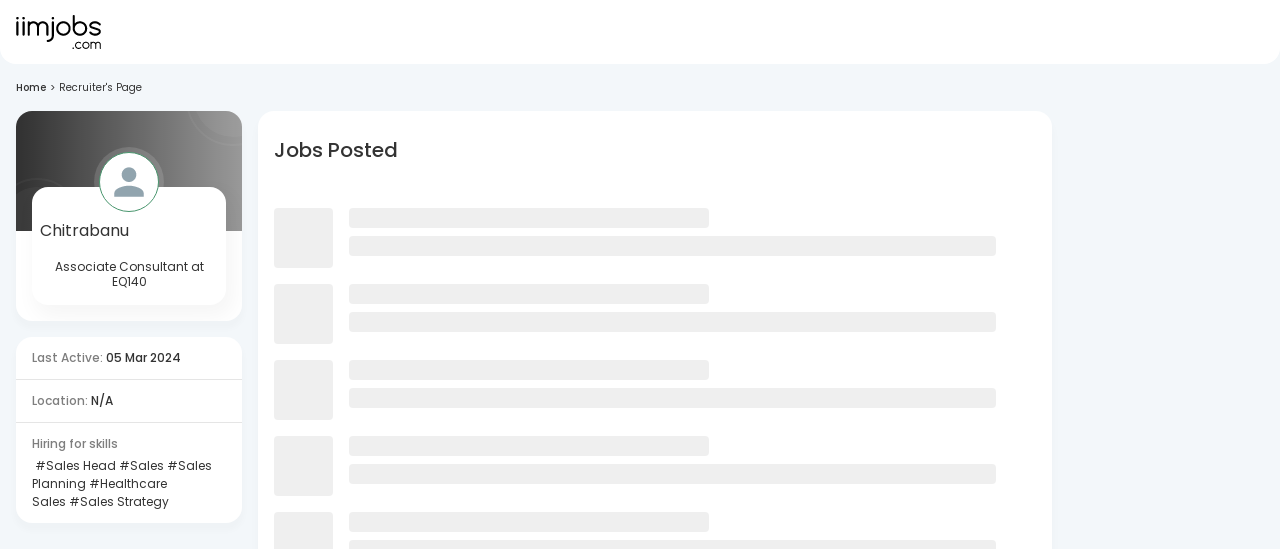

--- FILE ---
content_type: text/javascript
request_url: https://js-static.iimjobs.com/production/3.1.30/_next/static/chunks/pages/r/%5Bslug%5D-2b128e9bdb51ffba.js
body_size: 2314
content:
(self.webpackChunk_N_E=self.webpackChunk_N_E||[]).push([[6495],{96861:function(e,n,t){(window.__NEXT_P=window.__NEXT_P||[]).push(["/r/[slug]",function(){return t(66464)}])},87400:function(e,n,t){"use strict";t.d(n,{m:function(){return r.Z}});var r=t(20140)},20140:function(e,n,t){"use strict";var r=t(2784),i=t(94449);n.Z=function(e){var n=(0,i.I0)();(0,r.useEffect)(function(){n({type:"AppContext/set_current_page",payload:{page:e}})},[e,n])}},66464:function(e,n,t){"use strict";t.r(n),t.d(n,{__N_SSP:function(){return C}});var r=t(85333),i=t(89290),a=t(52322),o=t(79857),c=t.n(o),s=t(2784),u=t(94449),l=t(23119),d=t(62197),f=t(41075),g=t(73405),m=t(1305),x=t(93989),v=t(70503),h=t(87400),p=t(78229),j=t(91195),_=t(81524),b=t(19034),N=t.n(b),S=t(48774),I=t(20509),w=t(46124),T=t(68480),E=t(38885),R=t(88646),P=t(5632),y=t(18978),k=(t(17934),t(25237)),Z=(t.n(k)()(function(){return Promise.resolve().then(t.bind(t,33996))},{loadableGenerated:{webpack:function(){return[33996]}},loading:function(){return(0,a.jsx)(T.aN,{})}}),function(e){var n,t=e.data,r=e.truncateSize,o=void 0===r?8:r,u=(0,i._)((0,s.useState)(!1),2),f=u[0],g=u[1];return(0,a.jsxs)(a.Fragment,{children:[null==t?void 0:null===(n=t.slice(0,f?null==t?void 0:t.length:o))||void 0===n?void 0:n.map(function(e,n){return(0,a.jsxs)(l.Z,{sx:{textDecoration:"none",color:"text.primary",":hover":{color:"primary.main"}},href:"/k/".concat(c()(e.tagName),"-jobs"),children:["\xa0#",e.tagName]},"rec-tag-".concat(n,"-").concat(e.tagId))}),(null==t?void 0:t.length)>o&&(0,a.jsxs)(d.Z,{color:"primary",variant:"subtitle3",sx:{cursor:"pointer"},onClick:function(){return g(!f)},children:[(0,a.jsx)("br",{}),"See ",f?"Less":"More"]})]})}),A=function(e){var n=e.data,t=e.truncateSize,r=(0,i._)((0,s.useState)(!1),2),o=r[0],c=r[1];return(0,a.jsxs)(a.Fragment,{children:[null==n?void 0:n.slice(0,o?null==n?void 0:n.length:t),(null==n?void 0:n.length)>t&&(0,a.jsxs)(a.Fragment,{children:["...",(0,a.jsxs)(d.Z,{color:"primary",variant:"subtitle3",sx:{cursor:"pointer"},onClick:function(){return c(!o)},children:["\xa0 \xa0See ",o?"Less":"More"]})]})]})},C=!0;n.default=function(e){var n,t,o,c=e.userIdSSR,b=e.filters,k=e.recruiterSSRData,C=e.recruiterId,O=e.url,F="iimjobs.com",z=(0,_.mQ)(x.R,v.PJ,!0,v.n9),M=(0,R.YN)();(0,h.m)(v.n9);var D=(0,u.I0)(),L=(0,i._)((0,s.useState)(k),2),U=L[0],V=L[1];(0,S.Z)(D);var W=(0,P.useRouter)(),Y=(0,u.v9)(function(e){return e.auth},u.wU).userId,X=(0,i._)((0,s.useState)((null==b?void 0:b.page)+1),2),H=X[0],J=X[1],q=(0,s.useRef)(!1),B=(0,s.useRef)(!1),G=(0,s.useRef)(!1);(0,s.useEffect)(function(){G.current=!0},[H]),(0,s.useEffect)(function(){if(!q.current||G.current){var e=H>b.page+1?"scroll":B.current?"scroll":"view",n=c||Y||"-1";q.current=!0,G.current=!1,(0,w.Xf)("recruiterProfilePageView",e,{ref:W.query.ref||"",pageName:"Recruiter ProfilePage",pageNo:H,recruiterID:Number(C)||"",sessionUsername:n}),B.current=!0}},[Y,H]),(0,s.useEffect)(function(){},[]),(0,s.useEffect)(function(){U||I.z2.getRecruiterData(C).then(function(e){return V(e)}).catch(console.error)},[C,U]);var Q=(0,s.useMemo)(function(){var e=[];return U.about&&e.push({title:"About",subTitle:(0,a.jsx)(A,{truncateSize:M?150:180,data:U.about})}),e=e.concat([{title:(0,a.jsxs)(a.Fragment,{children:["Last Active:"," ",(0,a.jsx)(d.Z,{component:"span",fontWeight:500,color:"text.primary",fontSize:12,children:N()(U.lastActive).isValid()?N()(U.lastActive).format("DD MMM YYYY"):U.lastActive})]})},{title:(0,a.jsxs)(a.Fragment,{children:["Location:"," ",(0,a.jsx)(d.Z,{component:"span",fontWeight:500,color:"text.primary",fontSize:12,children:U.location||"N/A"})]})},{title:"Hiring for skills",subTitle:(0,a.jsx)(Z,{data:null==U?void 0:U.recruiterTags})}])},[U]),K=(0,s.useMemo)(function(){return"".concat(U.designation," at ").concat(U.organisation).concat(" - ".concat(U.name)," ").concat(F)},[U]),$=U&&Array.isArray(U.recruiterTags)?"".concat(null==U?void 0:U.name,", ").concat(null==U?void 0:U.designation," at ").concat(null==U?void 0:U.organisation," is hiring for multiple job vacancies in ").concat(null==U?void 0:null===(n=U.recruiterTags[0])||void 0===n?void 0:n.tagName,", ").concat(null==U?void 0:null===(t=U.recruiterTags[1])||void 0===t?void 0:t.tagName,", ").concat(null==U?void 0:null===(o=U.recruiterTags[2])||void 0===o?void 0:o.tagName," etc - ").concat(F):"";return(0,a.jsxs)(a.Fragment,{children:[(0,a.jsxs)(g.n,{metaInfo:z,children:[(0,a.jsx)(j.Ut,{seoConfig:(0,r._)({title:K},{description:$,canonical:"https://www.".concat(F).concat(O)})}),(0,a.jsx)(j.zn,{children:(0,a.jsxs)(j.bN,{variant:E.r.VERSION_TWO,breadcrumbElements:[{name:"Home",item:"/"},{name:"Recruiter's Page"}],children:[!1,(0,a.jsxs)(f.ZP,{container:!0,spacing:2,children:[(0,a.jsxs)(f.ZP,{item:!0,xxs:12,sm:3,md:3,lg:2.3,xl:2,children:[(0,a.jsx)(T.Jh,{variant:E.r.VERSION_TWO,mode:"RECRUITER",subtitle:"".concat(U.designation," at ").concat(U.organisation),name:(0,a.jsxs)(p.xu,{sx:{display:"flex",alignItems:"center",gap:.5},children:[U.name,U.linkedInUrl&&(0,a.jsx)(l.Z,{href:U.linkedInUrl,target:"_blank",lineHeight:0,children:(0,a.jsx)(y.ltd,{color:"#0077B5",size:16})})]}),profileImgUrl:U.image||U.logoLink}),(0,a.jsx)(p.xu,{mt:2,children:(0,a.jsx)(T.MV,{variant:E.r.VERSION_SIX,cardInfo:Q})})]}),(0,a.jsx)(f.ZP,{item:!0,xxs:12,md:!0,sx:{maxWidth:"810px !important"},children:(0,a.jsx)(j.uD,{jobFeedType:v.n9,catOrTagId:C,catOrTagTitle:K,showProfileCard:!1,showFeatured:!1,showLearning:!1,showLearningCenterCTA:!1,preFilters:b,setPageNumber:J,feedOnly:!0})}),!1]})]})})]}),(0,a.jsx)(m.en,{})]})}}},function(e){e.O(0,[246,8903,4424,4235,8917,6525,8898,4285,3845,9410,2123,4872,6767,2260,9529,7772,7802,5351,5519,6692,4733,8480,9837,2572,8154,1195,1305,9774,2888,179],function(){return e(e.s=96861)}),_N_E=e.O()}]);
//# sourceMappingURL=[slug]-2b128e9bdb51ffba.js.map

--- FILE ---
content_type: text/javascript
request_url: https://js-static.iimjobs.com/production/3.1.30/_next/static/chunks/8154-e57ea63ed3bcd3cf.js
body_size: 50817
content:
"use strict";(self.webpackChunk_N_E=self.webpackChunk_N_E||[]).push([[8154],{33996:function(e,t,n){n.r(t),n.d(t,{default:function(){return B}});var i=n(85333),o=n(2281),r=n(52322),a=n(6692),l=n(94449),s=n(38885),d=n(21279),c=n(89290),u=n(8226),p=n(91746),x=n(46124),h=n(89520),m=n(85358),g=n(62197),f=n(92096),v=n(73597),b=n(21647),j=n(99491),y=n(5632),w=n(2784),S=n(91961),I=function(e){var t,n,o,a,s,d,I,C=e.slot,Z=e.label,k=e.options,_=e.adsEventInfo,D=e.fixHeight,T=void 0===D||D,E=e.titleOut,P=void 0!==E&&E,A=e.type,R=void 0===A?"institute":A,L=e.maxAds,z=void 0===L?2:L,F=e.companyBannerEvent,M=void 0!==F&&F,W=(0,c._)((0,w.useState)([]),2),O=W[0],N=W[1],B=(0,c._)((0,w.useState)(!0),2),U=(B[0],B[1]),J=(0,c._)((0,w.useState)(!1),2),Y=J[0],V=J[1],H=(0,l.v9)(function(e){return e.app.context.navigation.actualCategory}),G=(0,l.v9)(function(e){return e.app.context.navigation.tag},l.wU),q=(0,l.v9)(function(e){return e.ads.featuredInstitues},l.wU),Q=(0,l.v9)(function(e){return e.ads.events});(0,p.Z)(C,N,(0,i._)({categoryIds:H?null==H?void 0:H.toString():""},k),!1,"event"===R?!(null===(t=Q[0])||void 0===t?void 0:t.imageUrl):!(null===(n=q[0])||void 0===n?void 0:n.imageUrl),V);var X=(0,w.useMemo)(function(){return"event"===R?Q:q},[R]),K=(null===(o=X[0])||void 0===o?void 0:o.imageUrl)?X:O,$=K;H||($=K.filter(function(e){return"1"==e.allowOnJobfeed}));var ee=(0,c._)((0,w.useState)([]),2),et=ee[0],en=ee[1];(0,w.useEffect)(function(){0===et.length&&Array.isArray($)&&$.length>0&&en((0,h.F_)($,z))},[$,z]);var ei=(0,m.Y)({threshold:.5,triggerOnce:!0}),eo=ei.ref,er=ei.isInView,ea=(0,c._)((0,w.useState)(!1),2),el=ea[0],es=ea[1];(0,w.useEffect)(function(){if(!el&&er&&0!==O.length&&(null==et?void 0:et.length)){if("institute"===R&&(0,x.Xf)("featuredInstituteView","view",{categoryID:"category"===ec?H:void 0,tagID:"tag"===ec?Number(G):void 0,page:(0,x.uW)(),source:void 0,sessionUsername:sessionStorage.getItem("userId")||"",ref:new URL(window.location.href).searchParams.get("ref")||"",featuredInstituteId:et.map(function(e){return e.id}),featuredInstituteName:et.map(function(e){return e.title})}),"event"===R){var e=new URL(window.location.href).searchParams.get("ref")||"",t=(0,x.uW)(),n=sessionStorage.getItem("userId")||"",i="category"===ec?H:void 0,o="tag"===ec?Number(G):void 0,r={intuit:"1379",cgi:"380",amex:"40"};et.forEach(function(a){var l,s,d=r[a.title.toLowerCase().trim()]||"";M?(0,x.Xf)("companyBannerView","view",{ref:e,page:t,categoryID:i,tagID:o,companyId:null!==(l=null==a?void 0:a.companyId)&&void 0!==l?l:d,companyName:a.title,sessionUsername:n}):(0,x.Xf)("adBannerView","view",{ref:e,page:t,categoryID:i,tagID:o,companyId:null!==(s=null==a?void 0:a.companyId)&&void 0!==s?s:d,companyName:a.title,sessionUsername:n})})}es(!0)}},[er,O,el,et]);var ed="event"!==R||null!=K&&!!K.length,ec=(0,l.v9)(function(e){return e.app.page},l.wU),eu=(0,y.useRouter)(),ep=function(e){var t,n,i,o="courseClick",r={ref:new URL(window.location.href).searchParams.get("ref")||"",categoryID:"category"===ec?H:void 0,tagID:"tag"===ec?Number(G):void 0,page:(0,x.uW)(),courseID:e.courseId||"",refInv:(0,h.Pz)(e.link).queryParams.refinv||"",refOrg:(0,h.Pz)(e.link).queryParams.reforg||"",courseRefCode:eu.query.ref||"",sessionUsername:sessionStorage.getItem("userId")||""};(null==Z?void 0:null===(t=Z.toLowerCase())||void 0===t?void 0:t.includes("institute"))&&(o="featuredInstituteClick",r.featuredInstituteId=e.id||"",r.featuredInstituteName=e.title||""),"event"===R&&(o="adBannerClick",r.companyId=null!==(i=null==e?void 0:e.companyId)&&void 0!==i?i:"CGI"===e.title?"380":"AMEX"===e.title?"40":e.id||"",r.companyName=e.title||""),n&&(r.source=n),M?(0,x.Xf)("companyBannerClick","click",r):(0,x.Xf)(o,"click",r)},ex=function(e){var t;_&&_[e]&&(0,x.mG)(_[e],{event_category:_.eventCategory,AdTitle:null===(t=K[0])||void 0===t?void 0:t.title,Origin:ec,Source:"FeaturedBanner",Type:e,UserId:sessionStorage.getItem("userId")||"NA",Device:sessionStorage.getItem("device")||"desktop",Device_Type:sessionStorage.getItem("deviceType")||"web",Ref:"logo",Refinv:"featured",Status:sessionStorage.getItem("status")||"LoggedOut",categoryId:H})};return(0,w.useEffect)(function(){U(!1),ex("view")},[K]),(0,r.jsx)(r.Fragment,{children:Y?ed&&et&&(null==et?void 0:et.length)>0&&(0,r.jsxs)(r.Fragment,{children:[P&&Z&&(null==K?void 0:K.length)>0&&(0,r.jsx)(g.Z,{fontSize:16,fontWeight:500,color:"secondary.main",sx:{mb:1.5},children:Z}),(0,r.jsxs)(f.Z,{"data-testid":"job_ads_banner_".concat(null==Z?void 0:null===(a=Z.toLowerCase())||void 0===a?void 0:a.replace(/ /g,"-")),id:"job_ads_banner_".concat(null==Z?void 0:null===(s=Z.toLowerCase())||void 0===s?void 0:s.replace(/ /g,"-")),sx:(0,i._)({borderRadius:P?2:4,display:"flex",flexDirection:"column",justifyContent:"flex-start",alignItems:"flex-start",gap:1.5,px:1.5,py:2,my:2,mb:P?3.75:0,"@media (max-width: 320px)":{display:"none"}},!1),children:[!P&&Z&&(null==K?void 0:K.length)>0&&(0,r.jsx)(g.Z,{lineHeight:"21px",variant:"subtitle2",children:Z}),(0,r.jsx)(v.Z,{ref:eo,width:"100%",display:"flex",flexDirection:"column",gap:1.5,justifyContent:"center",alignItems:"center",children:null==et?void 0:et.map(function(e,t){return(0,r.jsx)(v.Z,{sx:{borderRadius:2,overflow:"hidden",width:300,height:P?100:T?250:"auto","@media (width: 1024px)":{width:"100%",height:T?"207px":"auto"},position:"relative"},children:(0,r.jsx)(j.E,(0,i._)({src:e.imageUrl,alt:"MIT",quality:50,placeholder:"blur",blurDataURL:e.imageUrl,onClick:function(t){null==t||t.preventDefault(),setTimeout(function(){(null==e?void 0:e.link.trim().length)&&(null==e?void 0:e.link.trim())!=="#"&&(0,h.Yo)(M?null==e?void 0:e.link:"".concat((0,S.$)(null==e?void 0:e.link,"FEATURED_INSTITUTES","normal")),"_blank")},0),ex("click"),ep(e)}},T?{fill:!0,style:{objectFit:"fill",cursor:(null==e?void 0:e.link.trim().length)?"pointer":"default"}}:{width:300,height:250,style:{width:"100%",height:"auto",objectFit:"contain",cursor:(null==e?void 0:e.link.trim().length)?"pointer":"default"}}))},"ads-featured-institute-".concat(t))})})]})]}):(0,r.jsx)(f.Z,{"data-testid":"job_ads_banner_".concat(null==Z?void 0:null===(d=Z.toLowerCase())||void 0===d?void 0:d.replace(/ /g,"-")),id:"job_ads_banner_".concat(null==Z?void 0:null===(I=Z.toLowerCase())||void 0===I?void 0:I.replace(/ /g,"-")),sx:{borderRadius:P?2:4,display:"flex",flexDirection:"column",justifyContent:"flex-start",alignItems:"flex-start",gap:1.5,px:1.5,py:2,my:2,mb:P?3.75:0,"@media (max-width: 320px)":{display:"none"}},children:(0,r.jsxs)(r.Fragment,{children:["event"!==R&&(0,r.jsx)(b.Z,{variant:"rounded",width:"50%",height:21,sx:{mt:{xxs:0,md:1},ml:{xxs:2,md:"none"},mb:1}}),(0,u._)(Array("event"===R?1:2)).map(function(e){return(0,r.jsx)(b.Z,{variant:"rounded",width:"94%",height:250,sx:{mt:{xxs:0,md:2},ml:{xxs:2,md:"none"},mb:1,"@media (width: 1024px)":{width:"100%",height:"207px"}}},"adsbanner-skele-".concat(e))})]})})})},C=n(41075),Z=n(23119),k=n(79857),_=n.n(k),D=n(59361),T=function(e){var t,n,o,a,s,d,h=e.slot,m=e.label,S=e.adsEventInfo,I=e.titleOut,k=void 0!==I&&I,T=(0,c._)((0,w.useState)(Array),2),E=T[0],P=T[1],A=(0,c._)((0,w.useState)(!1),2),R=A[0],L=A[1],z=(0,l.v9)(function(e){return e.ads.learnGrow},l.wU),F=(0,l.v9)(function(e){return e.app.context.navigation.actualCategory}),M=(0,l.v9)(function(e){return e.app.context.navigation.tag},l.wU),W=(0,c._)((0,w.useState)({page:0,size:20,exp:"",user_location:"0",categoryIds:F?null==F?void 0:F.toString():0,tags:"",shuffle:1,orderby:"modified",logged:1}),2),O=W[0],N=W[1],B=(0,l.v9)(function(e){return e.auth},l.wU),U=B.userId,J=B.isLoggedIn,Y=(0,l.v9)(function(e){return e.user},l.wU).profile,V=Y.experienceYear,H=Y.locations,G=Y.tags,q=Y.id;(0,w.useEffect)(function(){if("-1"!==U&&J&&q){var e,t,n;N({page:0,size:20,exp:V?V.toString():"",user_location:(null==H?void 0:null===(e=H.current)||void 0===e?void 0:e.id)?null==H?void 0:null===(n=H.current)||void 0===n?void 0:null===(t=n.id)||void 0===t?void 0:t.toString():"0",categoryIds:F?null==F?void 0:F.toString():"0",tags:G&&(null==G?void 0:G.length)?null==G?void 0:G.map(function(e){return null==e?void 0:e.tagId}).join(","):"",shuffle:1,orderby:"modified",logged:2})}},[J,U,q]),(0,p.Z)(h,P,O,!0,!(null===(t=z[0])||void 0===t?void 0:t.title),L);var Q=(null===(n=z[0])||void 0===n?void 0:n.title)?z:E,X=(0,l.v9)(function(e){return e.app.page},l.wU),K=function(e){var t;S&&S[e]&&(0,x.mG)(S[e],{event_category:S.eventCategory,Title:null===(t=Q[0])||void 0===t?void 0:t.title,Origin:X,Source:"AdsSection",Type:e,UserId:sessionStorage.getItem("userId")||"NA",Device:sessionStorage.getItem("device")||"desktop",Device_Type:sessionStorage.getItem("deviceType")||"web",Ref:"logo",Refinv:"featured",Status:sessionStorage.getItem("status")||"LoggedOut"})},$=(0,y.useRouter)(),ee=function(e){var t,n="courseClick",i={categoryID:"category"==X?F:void 0,tagID:"tag"==X?Number(M):void 0,courseRefCode:$.query.ref||"",courseID:e.courseId||"",refInv:"lg",refOrg:"sd",page:(0,x.uW)(),sessionUsername:sessionStorage.getItem("userId")||"",ref:new URL(window.location.href).searchParams.get("ref")||""};(null==m?void 0:null===(t=m.toLowerCase())||void 0===t?void 0:t.includes("institute"))&&(n="featuredInstituteClick",i.featuredInstituteId=e.id||"",i.featuredInstituteName=e.title||""),(0,x.Xf)(n,"click",i)};return(0,w.useEffect)(function(){(null==Q?void 0:Q.length)>0&&K("view")},[Q]),(0,r.jsx)(r.Fragment,{children:R?(null==Q?void 0:Q.length)>0&&(0,r.jsxs)(r.Fragment,{children:[k&&(0,r.jsx)(g.Z,{component:"span",fontSize:16,fontWeight:500,sx:{mb:1.5},children:m}),(0,r.jsxs)(f.Z,{sx:(0,i._)({mt:k?1.5:2,p:2,borderRadius:k?2:4,mb:k?3.75:0},!1),id:"job_ads_banner_".concat(null==m?void 0:null===(o=m.toLowerCase())||void 0===o?void 0:o.replace(/ /g,"-")),"data-testid":"job_ads_banner_".concat(null==m?void 0:null===(a=m.toLowerCase())||void 0===a?void 0:a.replace(/ /g,"-")),children:[!k&&(0,r.jsx)(g.Z,{component:"span",fontSize:14,fontWeight:500,children:m}),null==Q?void 0:Q.map(function(e,t){var n,i,o;return(0,r.jsx)(v.Z,{sx:{mt:2},children:(0,r.jsx)(v.Z,{sx:{width:"100%",display:"grid"},children:(0,r.jsxs)(C.ZP,{container:!0,spacing:1,children:[(0,r.jsx)(C.ZP,{item:!0,children:(0,r.jsx)(v.Z,{sx:{borderRadius:2,position:"relative",height:"50px",width:"50px",overflow:"hidden",border:"0.5px solid",borderColor:"#7E7E7E33"},children:(0,r.jsx)(j.E,{src:e.imageUrl||e["Image Url"],alt:e.title,fill:!0,quality:50,placeholder:"blur",blurDataURL:e.imageUrl||e["Image Url"],style:{borderRadius:"8px",objectFit:"contain"}})})}),(0,r.jsx)(C.ZP,{item:!0,xxs:!0,children:(0,r.jsxs)(Z.Z,{title:e.title,href:(null==e?void 0:e.link)?"".concat(e.link,"?reforg=sd&refinv=lg"):(0,D.NG)("/course/".concat(_()(e.title),"-").concat(e.courseId))+"?reforg=sd&refinv=lg",onClick:function(){K("click"),ee(e)},target:"_blank",color:"gray.dark",fontSize:"13px",boxSizing:"border-box",rel:"nofollow",sx:{textDecoration:"none",cursor:"pointer",alt:e.title,":hover":{color:"secondary.main"}},children:[e.institute&&(0,r.jsx)(g.Z,{variant:"subtitle3",lineHeight:"16px",component:"p",color:"secondary.main",children:e.institute}),(0,r.jsx)(g.Z,{variant:"body3",component:"p",mt:.5,lineHeight:"14px",children:(null==e?void 0:null===(n=e.title)||void 0===n?void 0:n.includes("|"))?null==e?void 0:null===(o=e.title)||void 0===o?void 0:null===(i=o.split("|")[1])||void 0===i?void 0:i.trim():null==e?void 0:e.title})]})})]})})},"ads-learnngrow-img-".concat(t))})]})]}):(0,r.jsxs)(f.Z,{sx:{mt:k?1.5:2,p:2,borderRadius:k?2:4,mb:k?3.75:0},id:"job_ads_banner_".concat(null==m?void 0:null===(s=m.toLowerCase())||void 0===s?void 0:s.replace(/ /g,"-")),"data-testid":"job_ads_banner_".concat(null==m?void 0:null===(d=m.toLowerCase())||void 0===d?void 0:d.replace(/ /g,"-")),children:[(0,r.jsx)(b.Z,{variant:"rounded",width:"50%",height:21,sx:{mt:{xxs:0,md:1},ml:{xxs:2,md:"none"},mb:1}}),(0,u._)(Array(10)).map(function(e){return(0,r.jsxs)(v.Z,{display:"flex",children:[(0,r.jsx)(b.Z,{variant:"rounded",width:"20%",height:50,sx:{mt:{xxs:0,md:1},ml:{xxs:1,md:"none"},mb:1}}),(0,r.jsxs)(v.Z,{display:"block",width:"100%",children:[(0,r.jsx)(b.Z,{variant:"rounded",width:"50%",height:20,sx:{mt:{xxs:0,md:1},ml:{xxs:2,md:"none"},mb:1}}),(0,r.jsx)(b.Z,{variant:"rounded",width:"90%",height:20,sx:{mt:{xxs:0,md:1},ml:{xxs:2,md:"none"},mb:1}})]})]},"ads-learnngrow-skel-".concat(e))})]})})},E=n(47746),P=n(60520),A=n(86432),R=function(e){var t,n,o,s,d,u=e.adParams,b=e.adsInfo,S=e.direction,I=e.options,k=e.source,_=e.adsEventInfo,D=e.titleOut,T=void 0!==D&&D,R=(0,c._)((0,w.useState)(Array),2),L=R[0],z=R[1],F=(0,c._)((0,w.useState)(!0),2),M=(F[0],F[1]),W=(0,E.Z)(),O=(0,A.Z)(W.breakpoints.between("md","xl")),N=(0,A.Z)(W.breakpoints.between("xxs","xs")),B=(0,l.v9)(function(e){return e.auth},l.wU),U=B.userId,J=B.isLoggedIn,Y=u.slot,V=u.label,H=u.showTitle,G=(0,l.v9)(function(e){return e.user},l.wU).profile,q=G.tags,Q=G.id,X=(0,l.v9)(function(e){return e.app.page},l.wU),K=(0,c._)((0,w.useState)({tags:"",logged:1}),2),$=K[0],ee=K[1];(0,w.useEffect)(function(){"-1"!==U&&J&&Q&&"rolesAtLeadingBrands"===k&&ee({tags:q&&(null==q?void 0:q.length)?null==q?void 0:q.map(function(e){return null==e?void 0:e.tagId}).join(","):"",logged:2})},[J,U,Q,q,k]),(0,p.Z)(Y,z,"rolesAtLeadingBrands"==k?$:I,!1,!(null===(t=b[0])||void 0===t?void 0:t.title),function(){},"rolesAtLeadingBrands"!==k||(null==$?void 0:$.tags)!="");var et=function(e,t){_&&_[e]&&(0,x.mG)(_[e],{event_category:_.eventCategory,Origin:X,CompanyId:t,Source:"Search",Type:e,UserId:sessionStorage.getItem("userId")||"NA",Device:sessionStorage.getItem("device")||"desktop",Device_Type:sessionStorage.getItem("deviceType")||"web",Ref:"logo",Status:sessionStorage.getItem("status")||"LoggedOut"})},en=(0,m.Y)({threshold:.5}),ei=en.ref,eo=en.isInView,er=(0,c._)((0,w.useState)(!1),2),ea=er[0],el=er[1];(0,w.useEffect)(function(){if((null==L?void 0:L.length)&&et("view",0),!ea&&eo&&L.length){var e=(null==V?void 0:V.toLowerCase())||"",t="";e.includes("featured employers")?t="Featured Employer":e.includes("diversity conscious employers")?t="Diversity Conscious":e.includes("leading brands")&&(t="Leading Brands"),t&&((0,x.Xf)("companyLogosView","view",{categoryID:"category"===X?eu:void 0,tagID:"tag"===X?Number(ep):void 0,page:(0,x.uW)(),sessionUsername:sessionStorage.getItem("userId")||"",source:t,companyIDSArray:L.map(function(e){return e.companyId||(0,x.Sn)(e.link)}),companyNamesArray:L.map(function(e){return e.title}).filter(Boolean)}),el(!0))}},[eo,L,ea,V]);var es=(null===(n=b[0])||void 0===n?void 0:n.title)?b:L,ed={borderRadius:"12px",border:"0.5px solid",borderColor:"#7E7E7E33"},ec=function(e,t,n,i){var o=[],r=[],a=4;if("rolesAtLeadingBrands"===t&&(n||i)&&(a=3),e.forEach(function(e){r.push(e),r.length===a&&(o.push(r),r=[])}),e.length%a>0)for(var l=a-e.length%a,s=0;s<l;s++)r.push({empty:!0});return o.push(r),o},eu=(0,l.v9)(function(e){return e.app.context.navigation.actualCategory}),ep=(0,l.v9)(function(e){return e.app.context.navigation.tag}),ex=(0,y.useRouter)(),eh=function(e,t){var n,i,o="courseClick",r={categoryID:"category"===X?eu:void 0,tagID:"tag"===X?Number(ep):void 0,page:(0,x.uW)(),sessionUsername:sessionStorage.getItem("userId")||"",ref:new URL(window.location.href).searchParams.get("ref")||""};(null==V?void 0:null===(n=V.toLowerCase())||void 0===n?void 0:n.includes("institute"))&&(o="featuredInstituteClick",r.featuredInstituteName=e.title||"",r.featuredInstituteId=e.id||""),V&&V.toLowerCase().includes("employer")&&(o="companyLogosClick",i="Featured Employer",r.companyID=(null==e?void 0:e.companyId)||(0,x.Sn)(null==e?void 0:e.link)||"",r.companyName=(null==e?void 0:e.title)||""),V&&V.toLowerCase().includes("conscious")&&(o="companyLogosClick",i="Diversity Conscious",r.companyID=(null==e?void 0:e.companyId)||(0,x.Sn)(null==e?void 0:e.link)||"",r.companyName=(null==e?void 0:e.title)||""),V&&V.toLowerCase().includes("leading brands")&&(o="companyLogosClick",i="Leading Brands",r.companyID=(null==e?void 0:e.companyId)||(0,x.Sn)(null==e?void 0:e.link)||"",r.companyName=(null==e?void 0:e.title)||""),"courseClick"===o&&(r.courseID=(null==e?void 0:e.courseId)||"",r.refInv=(0,x.Pz)(e.link).queryParams.refinv||"",r.refOrg=(0,x.Pz)(e.link).queryParams.reforg||"",r.courseRefCode=ex.query.ref||""),i&&(r.source=i||""),(0,x.Xf)(o,t,r)};return(0,w.useEffect)(function(){M(!1)},[es]),(0,r.jsx)(r.Fragment,{children:(null==es?void 0:es.length)>0&&(0,r.jsxs)(r.Fragment,{children:[T&&(0,r.jsx)(g.Z,{fontSize:16,fontWeight:500,color:"secondary.main",sx:{mb:1.5},children:V}),(0,r.jsxs)(f.Z,{ref:ei,sx:{borderRadius:T?2:4,px:1.5,py:2,mb:T?3.75:2,display:(null==es?void 0:es.length)>0?"block":"none"},"data-testid":"job_ads_banner_".concat(null==V?void 0:null===(o=V.toLowerCase())||void 0===o?void 0:o.replace(/ /g,"-")),id:"job_ads_banner_".concat(null==V?void 0:null===(s=V.toLowerCase())||void 0===s?void 0:s.replace(/ /g,"-")),children:[!T&&(0,r.jsx)(g.Z,{fontSize:14,fontWeight:500,color:"secondary.main",sx:{mb:2},children:V}),"row"===S?(0,r.jsx)(C.ZP,{container:!0,columnSpacing:3.5,rowSpacing:2,children:null==es?void 0:es.map(function(e,t){var n,o=(null==e?void 0:e.companyLogo)||(null==e?void 0:e.imageUrl);return(0,r.jsx)(C.ZP,{item:!0,md:H?12:void 0,sx:{minWidth:"100%"},children:(0,r.jsx)(v.Z,{sx:H?(0,a._)((0,i._)({},ed),{p:1}):{},children:(0,r.jsxs)(Z.Z,{title:null==e?void 0:e.title,href:null!==(n=null==e?void 0:e.link)&&void 0!==n?n:"#",target:"_blank",rel:"nofollow",onClick:function(t){null==t||t.preventDefault(),setTimeout(function(){(null==e?void 0:e.link)&&(null==e?void 0:e.link)!=="#"&&(0,h.Yo)(null==e?void 0:e.link,"_blank"),et("click",null==e?void 0:e.title),eh(e,"click")},0)},sx:{alignItems:"center",display:"flex",gap:1,color:"gray.dark",textDecoration:"none"},children:[(0,r.jsx)(v.Z,{sx:(0,a._)((0,i._)({},ed),{overflow:"hidden",width:50,height:50,position:"relative"}),children:o&&(0,r.jsx)(j.E,{src:o,alt:null==e?void 0:e.title,layout:"fill",objectFit:"contain",quality:100,blurDataURL:(null==e?void 0:e.companyLogo)||(null==e?void 0:e.imageUrl)})}),H&&(0,r.jsx)(g.Z,{fontSize:14,color:"secondary.main",children:null==e?void 0:e.title})]},"ads-v2-link-".concat(t))})},"ads-v2-title-".concat(t))})}):(0,r.jsx)(v.Z,{display:"flex",flexDirection:"column",columnGap:3.5,rowGap:2,children:null===(d="rolesAtLeadingBrands"===k?ec(es,k,O,N):ec(es))||void 0===d?void 0:d.map(function(e,t){return(0,r.jsx)(v.Z,(0,a._)((0,i._)({display:"rolesAtLeadingBrands"===k&&(N||O)?"grid":"flex"},"rolesAtLeadingBrands"===k&&(N||O)?{gridTemplateColumns:"1fr 1fr 1fr",alignItems:"center",justifyItems:"center"}:{justifyContent:"space-between"}),{children:e.map(function(e,n){var o,l=(null==e?void 0:e.link)?(0,x.Sn)(null==e?void 0:e.link):0;if(e.empty)return(0,r.jsx)(v.Z,(0,i._)({},"rolesAtLeadingBrands"===k&&(N||O)?{}:{width:50,height:50}),"ads-v2-group-".concat(t,"-").concat(n));var s=(null==e?void 0:e.companyLogo)||(null==e?void 0:e.imageUrl);return(0,r.jsx)(P.u,{title:e.title,arrow:!0,children:(0,r.jsx)(v.Z,{sx:(0,i._)({},H?(0,a._)((0,i._)({},ed),{p:1}):{},"rolesAtLeadingBrands"===k?{flex:1,display:"flex",justifyContent:"center"}:{}),children:(0,r.jsxs)(Z.Z,{title:null==e?void 0:e.title,href:null!==(o=null==e?void 0:e.link)&&void 0!==o?o:"#",target:"_blank",rel:"nofollow",sx:{alignItems:"center",display:"flex",gap:1,color:"gray.dark",textDecoration:"none"},onClick:function(t){null==t||t.preventDefault(),setTimeout(function(){(null==e?void 0:e.link)&&(null==e?void 0:e.link)!=="#"&&(0,h.Yo)(null==e?void 0:e.link,"_blank"),et("click",l),eh(e,"click")},0)},children:[(0,r.jsx)(v.Z,{sx:(0,a._)((0,i._)({},ed),{overflow:"hidden",width:"rolesAtLeadingBrands"===k?75:50,height:50,position:"relative"}),children:s&&(0,r.jsx)(j.E,{src:s,alt:null==e?void 0:e.title,layout:"fill",objectFit:"contain",quality:100,blurDataURL:s,style:(0,i._)({},"rolesAtLeadingBrands"===k&&{padding:"4px"})})}),H&&(0,r.jsx)(g.Z,{fontSize:14,color:"secondary.main",children:null==e?void 0:e.title})]})})},"ads-v2-companylogo-group-".concat(t,"-").concat(n))})}),"ads-v2-group-box-".concat(t))})})]})]})})};n(20581),n(85801),n(66198),n(38879),n(61085);var L=["jobfeed","category","tag","jobdetail"],z=function(e){var t,n,o=e.adParams,a=e.adsEventInfo,s=e.adType,d=void 0===s?"normal":s,u=o.slot,h=(0,c._)((0,w.useState)(Array),2),g=h[0],b=h[1],y=(0,l.v9)(function(e){return e.app}).page,S=(0,l.v9)(function(e){return e.app.context.navigation.actualCategory}),I=(0,l.v9)(function(e){return e.app.context.navigation.tag},l.wU);if("tempGoldSachBanner"!==d||L.includes(y)){var C=(0,l.v9)(function(e){return e.ads.advertisementBanner},l.wU);(0,p.Z)(u,b,(0,i._)({categoryIds:S},!1),!1,!(null===(t=C[0])||void 0===t?void 0:t.imageUrl));var Z=(null===(n=C[0])||void 0===n?void 0:n.title)?C:g,k=(0,w.useMemo)(function(){return null==Z?void 0:Z.filter(function(e){if("tempGoldSachBanner"!==d)return!!e.imageUrl;var t=new Date().getDate();if((null==e?void 0:e.ordering)===t.toString())return!!e.imageUrl})},[Z]),_=function(e,t){if(e){var n=(0,x.wT)(a&&a.eventCategory?a.eventCategory:"",{categoryId:S});(0,x.mG)(e,(0,i._)({event_category:n,Source:y,UserId:sessionStorage.getItem("userId")||"NA",Device:sessionStorage.getItem("device")||"desktop",Device_Type:sessionStorage.getItem("deviceType")||"web",Status:sessionStorage.getItem("status")||"LoggedOut"},t?{Company:t}:{}))}},D=function(e,t){return a&&a[t]?(0,x.wT)(a[t],{page:y,categoryId:S,title:e}):""},T=(0,m.Y)({threshold:.5,triggerOnce:!0}),E=T.ref,P=T.isInView,A=(0,c._)((0,w.useState)(!1),2),R=A[0],z=A[1];(0,w.useEffect)(function(){if((S||"tempGoldSachBanner"===d||"jobfeed"===y)&&(null==k?void 0:k.length)&&(k.forEach(function(e){_(D(null==e?void 0:e.title,"view"),null==e?void 0:e.title)}),!R&&P)){var e=setTimeout(function(){k.forEach(function(e){(0,x.Xf)("adBannerView","view",{ref:(0,x.kj)("ref")||"",page:(0,x.uW)(),categoryID:"category"===y?S:void 0,tagID:"tag"===y?Number(I):void 0,companyId:e.companyId||"",companyName:e.title||"",sessionUsername:sessionStorage.getItem("userId")||""})}),z(!0)},1e3);return function(){return clearTimeout(e)}}},[S,k,P,R]);var F=function(e){(0,x.Yo)(e.link,"_blank"),_(D(null==e?void 0:e.title,"click"),null==e?void 0:e.title),(0,x.Xf)("adBannerClick","click",{ref:(0,x.kj)("ref")||"",page:(0,x.uW)(),categoryID:"category"===y?S:void 0,tagID:"tag"===y?Number(I):void 0,companyId:e.companyId||"",companyName:e.title||"",sessionUsername:sessionStorage.getItem("userId")||""})};return(0,r.jsx)(r.Fragment,{children:null==k?void 0:k.map(function(e,t){return(0,r.jsx)(f.Z,{ref:E,onClick:function(){return F(e)},sx:{borderRadius:4,overflow:"hidden",cursor:"pointer",mt:t>0?1:0,mb:0},children:(0,r.jsx)(v.Z,{width:"100%",sx:{aspectRatio:"300/100"},position:"relative","data-testid":"ad-banner",children:(0,r.jsx)(j.E,{src:e.imageUrl,alt:"sponser_banner".concat(t),quality:50,placeholder:"blur",blurDataURL:e.imageUrl,layout:"fill",objectFit:"cover",rel:"nofollow"})})},"advertisement-key-".concat(t))})})}},F=n(27227),M=n(12105),W=function(e){var t,n,o,c,u,p,h=e.showLearnGrow,m=e.showLearningCenterCTA,g=e.showFeatured,f=e.showLearning,b=e.showEventOnly,j=e.showFeaturedInstitute,y=e.showRolesAtLeadingBrands,w=(e.showPlatinumPartners,e.showGoldPartners,e.showSalesEvent),C=e.page,Z=(0,F.Z)(),k=Z.ads,_=k.featuredInstitutes,D=k.rolesAtLeadingBrands,E=(k.platinumPartners,k.goldPartners,k.proTalentGold),P=k.proTalentPlatinum,A=k.featuredEmployer,L=k.learningPartners,W=k.diversity,O=k.events,N=k.proTalentCategory,B=k.jobfeedBanner,U=k.advertisementBanner,J=k.tempGoldSachBanner,Y=k.learnGrow,V=Z.gaEvents.ads,H=(0,l.v9)(function(e){return e.ads.featureEmployer},l.wU),G=(0,l.v9)(function(e){return e.ads.diversity},l.wU),q=(0,l.v9)(function(e){return e.ads.rolesAtLeadingBrands},l.wU);(0,l.v9)(function(e){return e.ads.platinumPartners},l.wU);var Q=(0,l.v9)(function(e){return e.ads.learningPartners},l.wU),X=(0,l.v9)(function(e){return e.app.page},l.wU),K=null===(t=(0,l.v9)(function(e){return e.app.context.navigation.actualCategory},l.wU))||void 0===t?void 0:t.toString(),$=(0,l.v9)(function(e){return e.app.context.navigation.tag},l.wU),ee=(0,l.v9)(function(e){return e.user.profile},l.wU).tags,et=ee&&(null==ee?void 0:ee.length)?null==ee?void 0:ee.map(function(e){return null==e?void 0:e.tagId}).join(","):"";return(0,r.jsxs)(r.Fragment,{children:[!g&&(null==U?void 0:U.enabled)&&(0,r.jsx)(v.Z,{mb:2,children:(0,r.jsx)(z,{"data-testid":"jobdetail_advertisement_banner",adParams:U,adsEventInfo:V.advertisementBanner})}),g&&(0,r.jsxs)(r.Fragment,{children:[(null==A?void 0:A.enabled)&&(0,r.jsx)(R,{"data-testid":"jobfeed_course_featured_employer",adParams:A,adsInfo:H,direction:"column",source:"featuredEmployer",options:{categoryIds:"course"==C||"company"==C?"":K},adsEventInfo:V.featuredEmployer,titleOut:!1}),(null==W?void 0:W.enabled)&&(0,r.jsx)(R,{"data-testid":"jobfeed_course_diversity",adParams:W,adsInfo:G,source:"diversity",direction:"column",adsEventInfo:V.diversityEmployer,titleOut:!1}),(null==U?void 0:U.enabled)&&(0,r.jsx)(z,{"data-testid":"jobfeed_advertisement_banner",adParams:U,adsEventInfo:V.advertisementBanner}),(null==J?void 0:J.enabled)&&(0,r.jsx)(z,{"data-testid":"joblist_tempGoldSach_banner",adParams:J,adType:"tempGoldSachBanner",adsEventInfo:V.tempGoldSachBanner}),(null==O?void 0:O.enabled)&&(0,r.jsx)(I,{"data-testid":"event_advertise_banner",slot:null!==(n=null==O?void 0:O.slot)&&void 0!==n?n:"",titleOut:!1,label:"",type:"event"})]}),!g&&(null==J?void 0:J.enabled)&&(0,r.jsx)(z,{"data-testid":"joblist_tempGoldSach_banner",adParams:J,adType:"tempGoldSachBanner",adsEventInfo:V.tempGoldSachBanner}),b&&(null==O?void 0:O.enabled)&&(0,r.jsx)(I,{"data-testid":"event_advertise_banner",slot:null!==(o=null==O?void 0:O.slot)&&void 0!==o?o:"",titleOut:!1,label:"",type:"event",adsEventInfo:V.eventBanner}),(X===M.Kg||X===M.En)&&(null==N?void 0:N.enabled)&&(0,r.jsx)(I,{"data-testid":"pro_talent_category",slot:null!==(c=null==N?void 0:N.slot)&&void 0!==c?c:"",titleOut:!1,label:"",fixHeight:!1,maxAds:500,type:"event",companyBannerEvent:!0}),X===M.PJ&&(null==B?void 0:B.enabled)&&(0,r.jsx)(I,{"data-testid":"jobfeed_banner",slot:null!==(u=null==B?void 0:B.slot)&&void 0!==u?u:"",titleOut:!1,label:null!==(p=null==B?void 0:B.label)&&void 0!==p?p:"",maxAds:500,fixHeight:!1,options:{tags:et},type:"event",companyBannerEvent:!0}),(null==D?void 0:D.enabled)&&X===M.PJ&&y&&(0,r.jsx)(R,{"data-testid":"jobfeed_roles_at_leading_brands",adParams:D,adsInfo:q,source:"rolesAtLeadingBrands",direction:"column",adsEventInfo:V.rolesAtLeadingBrands,titleOut:!1}),!1,!1,m&&(0,r.jsx)(v.Z,{children:(0,r.jsx)(d.default,{onClick:function(){(0,x.Xf)("learningCentreClick","click",{categoryID:"category"==X?Number(K):void 0,tagID:"tag"==X?Number($):void 0,page:(0,x.uW)(),sessionUsername:sessionStorage.getItem("userId")||""})},actionUrl:(0,S.$)("https://learning.iimjobs.com/home.php",C?"LEARNING_CENTER_JD":"LEARNING_CENTER_CAT","normal"),subTitle:"UPSKILL YOURSELF",actionLabel:"Explore Courses",title:"My Learning Centre",cardSxProps:{my:g?2:0,mb:2,borderRadius:4},"data-testid":"jobfeed_course_learning_center_cta",variant:s.r.VERSION_TWO})}),(null==L?void 0:L.enabled)&&f&&(0,r.jsx)(R,{adParams:(0,i._)({},L,{showTitle:!0}),adsInfo:Q,direction:"row",adsEventInfo:V.learningPartners,"data-testid":"jobfeed_course_learning_partners"}),(null==_?void 0:_.enabled)&&j&&(0,r.jsx)(I,(0,a._)((0,i._)({},_),{titleOut:!1,"data-testid":"jobfeed_course_featured_institute",adsEventInfo:V.featuredInstitutes})),(null==P?void 0:P.enabled)&&w&&(0,r.jsx)(v.Z,{sx:{mt:-2},children:(0,r.jsx)(I,(0,a._)((0,i._)({},P),{"data-testid":"pro_talent_platinum_advertise_banner",titleOut:!1,type:"event",fixHeight:!1,maxAds:500,adsEventInfo:V.proTalentPlatinum,companyBannerEvent:!0}))}),(null==E?void 0:E.enabled)&&w&&(0,r.jsx)(I,(0,a._)((0,i._)({},E),{"data-testid":"pro_talent_gold_advertise_banner",titleOut:!1,type:"event",maxAds:500,fixHeight:!1,adsEventInfo:V.proTalentGold,companyBannerEvent:!0})),(null==Y?void 0:Y.enabled)&&h&&(0,r.jsx)(T,(0,i._)({"data-testid":"jobfeed_learn_and_grow",titleOut:!1,adsEventInfo:V.learningCourses},Y))]})},O=n(6874),N=function(e){e.variant;var t=e.showSmallBadges,n=e.profileDropdown,i=e.showFeatured,o=e.showLearning,a=e.showLearnGrow,l=e.showEventOnly,s=e.showFeaturedInstitute,d=e.showRolesAtLeadingBrands,c=e.showPlatinumPartners,u=e.showGoldPartners,p=e.showSalesEvent,x=e.page,h=e.showLearningCenterCTA;return(0,O.YN)(),M.W2,(0,r.jsx)(W,{showFeaturedInstitute:void 0===s||s,showRolesAtLeadingBrands:void 0!==d&&d,showPlatinumPartners:void 0!==c&&c,showGoldPartners:void 0!==u&&u,showSalesEvent:void 0!==p&&p,showLearnGrow:void 0===a||a,showFeatured:void 0===i||i,showLearning:void 0!==o&&o,profileDropdown:n,showSmallBadges:t,showLearningCenterCTA:h,showEventOnly:void 0!==l&&l,page:x})},B=function(e){var t=e.variant,n=(0,o._)(e,["variant"]);return(0,r.jsx)(N,(0,i._)({variant:t},n))}},52400:function(e,t,n){n.r(t);var i=n(81862),o=n(87612),r=n(5163),a=n(52322),l=n(19034),s=n.n(l),d=n(2784),c=n(10055),u=n(17057),p=n(46124),x=n(27227);t.default=function(e){var t,n,l=e.currQuestion,h=e.setCurrentQuestion,m=(0,x.Z)(),g=function(){e.setShowSurvey(!1)},f=(t=(0,i._)(function(t){var n,i,o,a;return(0,r.Jh)(this,function(r){switch(r.label){case 0:return"RelevantJob"===e.surveyType&&(a=JSON.parse(t),(0,p.mG)("jsClickRelevantJobSurvey",{event_category:"Job_recommedation_survey",UserId:sessionStorage.getItem("userId")||"NA",Device:sessionStorage.getItem("device")||"desktop",Device_Type:sessionStorage.getItem("deviceType")||"web",Origin:m.page,Position:e.surveyPosition,Date:s()().format("DD/MM/YYYY"),Response:(null===(n=a)||void 0===n?void 0:n.buttons)||"",ReasonCode:(null===(i=a)||void 0===i?void 0:i.chips)||"[]",Comment:(null===(o=a)||void 0===o?void 0:o.text)||""})),[4,u.Z.answerSurveyQuestion({source:e.source,answer:t,questionId:l.id,surveyId:l.surveyId})];case 1:return[2,r.sent()]}})}),function(e){return t.apply(this,arguments)});(0,d.useEffect)(function(){(null==l?void 0:l.type)==="noSelect"&&setTimeout(g,5e3)},[l]);var v=null==e?void 0:null===(n=e.questions)||void 0===n?void 0:n.reduce(function(e,t){return Object.assign(e,(0,o._)({},t.id,t))},{});return(0,a.jsx)(c.Z,{currQuestion:l,setCurrentQuestion:h,questionsMapping:v,setShowSurvey:e.setShowSurvey,primaryColor:e.primaryColor,surveyTextColor:e.surveyTextColor,source:e.source,surveyType:e.surveyType||"",surveyPosition:e.surveyPosition||0,submitAnswer:f})}},8264:function(e,t,n){n.r(t),n.d(t,{Component:function(){return _},Footer:function(){return k},Header:function(){return Z},default:function(){return D}});var i=n(89290),o=n(8226),r=n(52322),a=n(73597),l=n(62197),s=n(40369),d=n(99491),c=n(88646),u=n(1366),p=n(60520),x=n(94449),h=n(79857),m=n.n(h),g=n(59361),f=n(82385),v=n(68480),b=n(2784),j=n(2281),y=n(69089),w=n(35936),S=function(e){var t=e.children,n=(0,j._)(e,["children"]),o=(0,b.useRef)(),l=(0,b.useRef)(),s=(0,i._)((0,b.useState)(700),2),d=s[0],c=s[1];return(0,b.useEffect)(function(){setTimeout(function(){var e,t,n=null==o?void 0:null===(e=o.current)||void 0===e?void 0:e.clientHeight,i=null==l?void 0:null===(t=l.current)||void 0===t?void 0:t.clientHeight;n&&i&&c(window.innerHeight-n-i)},1)}),(0,r.jsxs)(y.Z,{fullScreen:!0,sx:{maxWidth:1400},open:n.open,children:[(0,r.jsx)(w.Z,{sx:{p:0},children:(0,r.jsx)(a.Z,{ref:o,children:n.header})}),(0,r.jsx)(a.Z,{sx:{maxHeight:d,overflow:"scroll",scrollbarWidth:"none",pt:1,px:1},children:t}),(0,r.jsx)(a.Z,{sx:{height:"fit-content",position:"absolute",bottom:"0",width:"100%"},ref:l,children:n.footer})]})},I=n(63855),C=n(46124),Z=function(e){var t,n,i,o=(0,x.v9)(function(e){return e.jobDetail}),c=null!==(i=o.location)&&void 0!==i?i:o.locations;return(0,r.jsxs)(a.Z,{pb:{xxs:1,md:0},children:[(0,r.jsxs)(a.Z,{sx:{background:"#91B87929",py:2,px:{xxs:2,md:3}},display:"flex",justifyContent:"space-between",alignItems:"center",children:[(0,r.jsx)(l.Z,{variant:"subtitle1",fontSize:{xxs:18,md:18},children:"Review & Submit"})," ",(0,r.jsx)(a.Z,{sx:{cursor:"pointer"},onClick:e.onClose,children:(0,r.jsx)(d.E,{src:s.mET,alt:"CrossOutlined",width:20,height:20,objectFit:"cover"})})]}),(0,r.jsxs)(a.Z,{mx:{xxs:2,md:3},mt:2,children:[(0,r.jsxs)(a.Z,{sx:{border:"1px solid",p:2,borderColor:"primary.main",borderRadius:4,mb:2},children:[(0,r.jsxs)(l.Z,{variant:"subtitle1",mb:1,children:["You are Applying to: ",o.title]}),(0,r.jsxs)(a.Z,{sx:{display:"flex",alignItems:"center",columnGap:1.5,color:"text.secondary",flexWrap:"wrap"},children:[(0,r.jsxs)(a.Z,{sx:{display:"flex",alignItems:"center",width:"fit-content",gap:.4,flexWrap:"wrap"},children:[(0,r.jsx)(l.Z,{component:"span",variant:"subtitle2",children:"".concat(o.min,"-").concat(o.max," Yrs")}),(0,r.jsx)(l.Z,{lineHeight:0,component:"span",variant:"body2",children:(0,r.jsx)(d.E,{src:s.oTl,width:4,height:4,alt:".",style:{margin:"0 8px"}})}),(0,r.jsx)(l.Z,{component:"span",variant:"subtitle2",children:(null==c?void 0:c.length)>3?"Multiple Locations":null==c?void 0:c.map(function(e){return e.name}).join(", ")})]}),(0,r.jsxs)(l.Z,{component:"p",color:"text.secondary",variant:"body2",children:[(0,r.jsxs)(l.Z,{component:"span",color:"secondary.main",variant:"subtitle2",children:["Posted by:\xa0\xa0",o.confidential?(0,r.jsx)(l.Z,{component:"span",color:"primary.main",variant:"subtitle2",children:"Verified Recruiter"}):(0,r.jsxs)(u.rU,{target:"__blank",href:(0,g.NG)("/r/".concat(null==o?void 0:null===(t=o.recruiter)||void 0===t?void 0:t.recruiterId,"-").concat(m()(null==o?void 0:null===(n=o.recruiter)||void 0===n?void 0:n.recruiterName.replace(/&/g,"-and-")))),children:[o.recruiter.recruiterName,","]})]})," ",!o.confidential&&o.recruiter.designation]})]})]}),(0,r.jsx)(l.Z,{variant:"subtitle1",fontSize:{xxs:18},mb:.5,mt:3,children:"Review your Application"})]})]})},k=function(e){var t=(0,i._)((0,b.useState)(!1),2),n=t[0],o=t[1],l=(0,x.v9)(function(e){return e.jobDetail}),s=function(){o(!0),setTimeout(function(){o(!1)},2e3),e.onApply()};return(0,r.jsx)(a.Z,{display:"flex",justifyContent:"flex-end",alignItems:"center",sx:{boxShadow:"0px 6.5px 6px 0px #2929290e inset",py:{xxs:2,md:3},px:{xxs:1,md:2},backgroundColor:"#fff",gap:2,borderRadius:"16px 16px 0 0"},children:(0,r.jsx)(p.xk,{onClick:function(){setTimeout(function(){n||(s(),(0,C.Xf)("jdPageClick","click",{ref:(0,C.kj)("ref")||"",pageName:"Job Description Page",jobID:l.id,jobVersion:"",jobRef:(0,C.kj)("ref")||"",jobPos:(0,C.kj)("jobPos")||"",page:"JD",section:"ReviewAndSubmit",sessionUsername:sessionStorage.getItem("userId")||""}))},0)},variant:"contained",sx:{px:{xxs:2,md:3},py:{xxs:1,md:1},fontSize:{xxs:14,md:16},mr:1,minWidth:{xxs:166,md:183},minHeight:{xxs:37,md:37}},color:"secondary",children:n?(0,r.jsx)(v.aN,{sx:{color:"#fff"},size:16}):"Review & Submit"})})},_=function(e){n=(0,c.YN)()?S:I.Z;var t,n,i=(0,x.I0)(),a=function(t){i({type:"User/set_profile_setting_coverletter",payload:(null==t?void 0:t.attachCover)?1:0}),e.onChange(t)};return(0,r.jsx)(n,{open:e.open,header:(0,r.jsx)(Z,{onClose:e.onClose,confidential:e.confidential}),defaultSnap:function(e){var n=e.lastSnap,i=e.snapPoints;return null!=n?n:(t=Math).max.apply(t,(0,o._)(i))},snapPoints:function(e){return[e.maxHeight-50]},footer:(0,r.jsx)(k,{onChange:a,onApply:e.onApply}),children:(0,r.jsx)(f.R,{refInfo:null==e?void 0:e.refInfo,onChange:a})})},D=_},54421:function(e,t,n){n.r(t),n.d(t,{Footer:function(){return s.Footer},Header:function(){return s.Header}});var i=n(85333),o=n(52322),r=n(38885),a=n(25237),l=n.n(a),s=n(8264),d={};d[r.r.VERSION_ONE]=l()(function(){return Promise.resolve().then(n.bind(n,38305))},{loadableGenerated:{webpack:function(){return[38305]}}}),d[r.r.VERSION_TWO]=l()(function(){return Promise.resolve().then(n.bind(n,8264))},{loadableGenerated:{webpack:function(){return[8264]}}}),t.default=function(e){var t;return t=Object.keys(d).includes(e.variant)?d[e.variant]:d[r.r.VERSION_ONE],(0,o.jsx)(t,(0,i._)({},e))}},19158:function(e,t,n){var i=n(89290),o=n(52322),r=n(18406),a=n(83415),l=n(73597),s=n(74927),d=n(2784),c=n(46124),u=n(94449),p=n(13421),x=n(6874);t.Z=function(e){var t=e.theme,n=(void 0===e.style&&(t.spacing(2),t.spacing(2)),e.disabled),h=e.onApply,m=(0,x.Um)(),g=(0,i._)((0,d.useState)(""),2),f=g[0],v=g[1];(0,d.useEffect)(function(){v(p.parse(document.cookie).PHPSESSID)},[]);var b=Math.abs(function(e){var t,n=0;if(0===e.length)return n;for(t=0;t<e.length;t++)n=(n<<5)-n+e.charCodeAt(t)|0;return n}(f))%2;sessionStorage.setItem("phpSessId",String(b));var j=(0,u.v9)(function(e){return e.app.page},u.wU),y=function(e){(0,c.mG)("Floating_Apply_Btn_".concat(e),{event_category:"Floating_Apply_Button",Origin:j,UserId:sessionStorage.getItem("userId")||"NA",Device:sessionStorage.getItem("device")||"desktop",Device_Type:sessionStorage.getItem("deviceType")||"web",Status:sessionStorage.getItem("status")||"LoggedOut",Php_SessionID_Mod:sessionStorage.getItem("phpSessId")||"0"})},w=(0,r.Z)({disableHysteresis:!0,threshold:50});return n?null:(0,o.jsx)(a.Z,{in:w,direction:"up",children:(0,o.jsx)(l.Z,{sx:{display:"flex",justifyContent:"center",position:"fixed",bottom:"25px",width:"92%",zIndex:12},children:(0,o.jsx)(s.default,{sx:{fontSize:m.typography.pxToRem(18),fontWeight:"500",width:{md:"125px"},background:"#000",mt:{xxs:1,md:2},px:4,py:1,height:"fit-content",backgroundColor:"secondary.main"},variant:"contained",size:"small",onClick:function(){y("Click"),h&&h()},"data-testid":"floating_Apply_cta",children:"Apply"})})})}},38696:function(e,t,n){n.r(t);var i=n(87612),o=n(85333),r=n(6692),a=n(89290),l=n(8226),s=n(52322),d=n(2784),c=n(65992),u=n(47746),p=n(69089),x=n(35936),h=n(6060),m=n(85801),g=n(62197),f=n(92096),v=n(73597),b=n(41075),j=n(99491),y=n(40369),w=n(61492),S=n(38885),I=n(59611),C=n(93738),Z=n(88646),k=n(74927),_=n(94449),D=n(79857),T=n.n(D),E=n(19034),P=n.n(E),A=n(54635),R=n(59361),L=n(24468);L.kL.register(L.f$,L.uw,L.ZL,L.od,L.jn,L.u,L.ST,L.vn);var z=(0,c.ZP)(f.Z)(function(e){var t=e.theme;return{padding:t.spacing(2),borderRadius:t.spacing(2)}}),F=(0,c.ZP)(v.Z)(function(e){var t,n=e.theme;return t={display:"flex",justifyContent:"space-between",color:n.palette.text.secondary,alignItems:"center",borderRadius:n.spacing(2.5),padding:n.spacing(1,2),cursor:"pointer",width:"100%"},(0,i._)(t,n.breakpoints.down("sm"),{justifyContent:"center",border:"1px solid",borderColor:"#fff"}),(0,i._)(t,".icon",(0,i._)({fontSize:"12px"},n.breakpoints.down("sm"),{display:"none"})),(0,i._)(t,"&.active",{backgroundColor:n.palette.text.primary,color:"#fff",p:{fontWeight:500}}),t}),M=(0,c.ZP)(p.Z)(function(e){var t,n=e.theme;return t={".MuiDialog-paper":{backgroundColor:n.palette.border.main,borderRadius:n.spacing(2)}},(0,i._)(t,n.breakpoints.down("md"),{".MuiDialog-paper":{borderRadius:n.spacing(0)}}),(0,i._)(t,"& .MuiDialogContent-root",{padding:n.spacing(2)}),(0,i._)(t,"& .MuiDialogActions-root",{padding:n.spacing(1)}),t}),W={competition:{first:"competitionData",second:"competitionDataRecruiterActions",label:"Competition Data",heading:"DISTRIBUTION OF APPLICATIONS BY EXPERIENCE"},applied:{first:"appliedData",second:"appliedDataRecruiterActions",label:"Applied Data",heading:"DISTRIBUTION OF JOB APPLICATIONS & RECRUITER ACTIONS"},views:{first:"viewData",second:"viewDataRecruiterActions",label:"View Data",heading:"DISTRIBUTION OF JOB VIEWS & RECRUITER ACTIONS"}},O=function(e){return e.isProUser?(0,s.jsxs)(v.Z,{children:[(0,s.jsx)(g.Z,{fontSize:{xxs:16},textAlign:"center",fontWeight:500,lineHeight:"24px",children:"Recent Job Posting"}),(0,s.jsx)(g.Z,{fontSize:{xxs:14},fontWeight:500,textAlign:"center",lineHeight:"21px",children:"No insights available at the moment. Please check later"})]}):(0,s.jsxs)(g.Z,{fontSize:{xxs:20,md:24,lg:28},fontWeight:500,textAlign:"center",children:["Want to see if you have",(0,s.jsx)("br",{}),"an edge over other Applicants?"]})};t.default=function(e){var t,n,i,c,p,f,D,E,N,B,U,J,Y,V,H,G,q,Q,X,K,$,ee,et,en,ei,eo,er=function(t){e.onClose&&e.onClose(t,"escapeKeyDown"),e.handleClose&&e.handleClose(t,"escapeKeyDown")},ea=(0,a._)((0,d.useState)("competition"),2),el=ea[0],es=ea[1],ed=(0,a._)((0,d.useState)(void 0),2),ec=ed[0],eu=ed[1],ep=(0,a._)((0,d.useState)(!0),2),ex=ep[0],eh=ep[1],em=(0,Z.YN)(),eg=(0,Z.YN)(470),ef=(0,u.Z)(),ev=(0,Z.z8)(),eb=null==e?void 0:e.proUser;L.kL.defaults.font.size=em?12:8;var ej=(0,_.v9)(function(e){return e.jobDetail}),ey=null==ej?void 0:ej.jobDetailInsights;(0,d.useEffect)(function(){if(null==ey?void 0:ey.competitionData){var e,t=Object.values(ey[W[el].first]).map(function(e){return parseInt(e)}),n=Object.values(ey[W[el].second]).map(function(e){return parseInt(e)}),i={grid:{drawOnChartArea:!1}},r=(0,o._)({title:{display:!0,text:"Experience"}},i);eu({labels:Object.keys(ey[W[el].first]),datasets:[{type:"line",label:"Recruiter Actions",borderColor:ef.palette.gray.light,pointBackgroundColor:"#CFFDF1",pointBorderColor:"#8DD1C0",borderWidth:2,fill:!1,data:n},{type:"bar",label:"views"===el?"View":"Applications",backgroundColor:ef.palette.primary.dark,data:t,maxBarThickness:50}],options:{scales:{y:{suggestedMin:0,suggestedMax:Math.round(2*(e=Math).max.apply(e,(0,l._)(t.concat(n)))),title:{display:!0,text:"No. of Candidates"},ticks:{beginAtZero:!0,callback:function(e,t,n){if(Math.floor(e)===e)return e}}},x:["competition"].includes(el)?r:i}},heading:W[el].heading})}},[el,ey]),(0,d.useEffect)(function(){eh(ew(Object.values(ey[W[el].first])||[])>=1&&eb)},[el,ey]);var ew=function(e){return e?e.reduce(function(e,t){return e+t},0):0};return(0,s.jsx)("div",{children:(0,s.jsxs)(M,(0,r._)((0,o._)({},e),{fullWidth:!0,maxWidth:"lg",fullScreen:!em,children:[(0,s.jsxs)(v.Z,{sx:{py:0,position:"relative",pr:2,boxShadow:"0px 6.48px 6px 0px rgba(41, 41, 41, 0.04)",backgroundColor:"#fff",borderRadius:4},children:[(0,s.jsx)(x.Z,{pl:{xxs:7,md:3},children:(0,s.jsxs)(s.Fragment,{children:[(0,s.jsx)(g.Z,{color:"text.primary",variant:"subtitle1",children:null==ej?void 0:null===(n=ej.title)||void 0===n?void 0:null===(t=n.split("(")[0])||void 0===t?void 0:t.trim()}),(0,s.jsxs)(g.Z,{mt:1,component:"p",color:"text.secondary",variant:"body3",children:[ey.originallyPosted?"Originally Posted on ".concat(ey.originallyPosted):"",ey.lastRefreshed?(0,s.jsxs)(s.Fragment,{children:[eg?" | ":(0,s.jsx)("br",{}),"Last Refreshed on ".concat(ey.lastRefreshed)]}):""]})]})}),(0,s.jsx)(v.Z,{sx:{position:"absolute",right:{xxs:"unset",md:8},left:{xxs:8,md:"unset"},zIndex:1,top:{xxs:-10,md:0},bottom:0,display:"flex",alignItems:"center"},children:(0,s.jsx)(m.Z,{"aria-label":"close",onClick:function(e){setTimeout(function(){er(e)},0)},children:(0,s.jsx)(j.E,{width:24,height:24,src:em?y.mET:y.ITQ,alt:"cross"})})})]}),(0,s.jsx)(h.Z,{children:(0,s.jsxs)(b.ZP,{container:!0,spacing:1,children:[(0,s.jsxs)(b.ZP,{item:!0,xxs:12,md:4,children:[(0,s.jsxs)(z,{children:[(0,s.jsxs)(v.Z,{display:"flex",gap:1,justifyContent:em?"flex-start":"center",alignItems:"center",children:[(0,s.jsx)(j.E,{src:y.foR,alt:"Insights_Logo",width:16,height:16,layout:"responsive",objectFit:"cover",style:{maxWidth:16}}),(0,s.jsx)(g.Z,{variant:"subtitle2",children:"INSIGHTS"})]}),(0,s.jsxs)(v.Z,{mt:2,display:em?"block":"flex",flexWrap:{xxs:"wrap",xs:"nowrap"},gap:.5,children:[(0,s.jsxs)(F,{className:"competition"===el?"active":"",onClick:function(){return es("competition")},children:[(0,s.jsx)(g.Z,{variant:"body2",fontSize:{xxs:12,md:14},children:"Competition"}),(0,s.jsx)(I.Dli,{className:"icon"})]}),(0,s.jsxs)(F,{className:"applied"===el?"active":"",onClick:function(){return es("applied")},children:[(0,s.jsx)(g.Z,{variant:"body2",fontSize:{xxs:12,md:14},children:"Applied"}),(0,s.jsx)(I.Dli,{className:"icon"})]}),(0,s.jsxs)(F,{className:"views"===el?"active":"",onClick:function(){return es("views")},children:[(0,s.jsx)(g.Z,{variant:"body2",fontSize:{xxs:12,md:14},children:"Views"}),(0,s.jsx)(I.Dli,{className:"icon"})]})]})]}),em&&(0,s.jsx)(z,{sx:{pt:3,pb:2,mt:1},children:(0,s.jsx)(w.default,{variant:S.r.VERSION_TWO,actionUrl:(null==ej?void 0:ej.confidential)?"#":(0,R.NG)("/r/".concat(null==ej?void 0:null===(i=ej.recruiter)||void 0===i?void 0:i.recruiterId,"-").concat(T()(null==ej?void 0:null===(c=ej.recruiter)||void 0===c?void 0:c.recruiterName.replace(/&/g,"-and-")))),confidential:(null==ej?void 0:ej.confidential)===1,setOpenConfJobDialog:null==e?void 0:e.setOpenConfJobDialog,recruiterImgUrl:(null==ej?void 0:ej.confidential)?"".concat((0,R.NG)("/resources/img/user.jpg")):null==ej?void 0:null===(p=ej.recruiter)||void 0===p?void 0:p.profilePicUrl,lastActive:(null==ej?void 0:null===(f=ej.recruiter)||void 0===f?void 0:f.lastActive)&&(null==ej?void 0:ej.confidential)!==1?P()(ej.recruiter.lastActive).isValid()?P()(ej.recruiter.lastActive).format("DD MMMM YYYY"):ej.recruiter.lastActive:"",jobId:null==ej?void 0:ej.id,jobViews:(null==ey?void 0:ey.totalViews)||(null==ej?void 0:ej.hits),applications:null!==(ee=null==ej?void 0:ej.applicationCount)&&void 0!==ee?ee:null==ej?void 0:ej.applyCount,recruiterActions:null!==(et=null==ej?void 0:ej.recruiterActionCount)&&void 0!==et?et:null==ej?void 0:null===(D=ej.recruiter)||void 0===D?void 0:D.recruiterActions,enableMagicRank:null==ej?void 0:ej.magicRankFlag,magicSortRank:Math.round(100*Math.random()),category:{label:"",tag:""},position:(null==ej?void 0:ej.confidential)?"":"".concat(null==ej?void 0:null===(E=ej.recruiter)||void 0===E?void 0:E.designation," at ").concat(null==ej?void 0:null===(N=ej.companyData)||void 0===N?void 0:N.companyName),recruiterName:(null==ej?void 0:ej.confidential)?"Verified Recruiter":null==ej?void 0:null===(B=ej.recruiter)||void 0===B?void 0:B.recruiterName,showDetails:!1,cardTitle:"RECRUITER’S ACTIVITY",disableInsights:!0,postedOn:P()(null==ej?void 0:ej.createdTime).toISOString()})})]}),(0,s.jsx)(b.ZP,{item:!0,xxs:12,md:8,children:(0,s.jsxs)(z,{sx:{position:"relative",height:"100%"},children:[(0,s.jsxs)(v.Z,{display:"flex",flexWrap:"wrap",justifyContent:{xxs:"center",lg:"space-between"},rowGap:.5,children:[(0,s.jsx)(g.Z,{variant:"subtitle2",fontSize:{xxs:10,xs:12,md:14},fontWeight:600,children:null==ec?void 0:ec.heading}),(0,s.jsxs)(v.Z,{display:"flex",width:{xxs:"fit-content"},gap:3.5,children:[(0,s.jsxs)(v.Z,{display:"flex",alignItems:"center",gap:.7,children:[(0,s.jsx)(v.Z,{sx:{width:{xxs:10,lg:14},height:{xxs:10,lg:14},border:"1px solid #8DD1C0",background:"#CFFDF1",borderRadius:"100px"}}),(0,s.jsx)(g.Z,{fontSize:{xxs:10,lg:12},variant:"body3",children:"Recruiter’s action"})]}),(0,s.jsxs)(v.Z,{display:"flex",alignItems:"center",gap:.7,children:[(0,s.jsx)(v.Z,{sx:{width:{xxs:10,lg:14},height:{xxs:10,lg:14},border:"1px solid ".concat("#428E76"),background:"#428E76",borderRadius:"100px"}}),(0,s.jsx)(g.Z,{fontSize:{xxs:10,lg:12},variant:"body3",children:"views"===el?"Total Views":"No. of applications"})]})]})]}),(0,s.jsx)(v.Z,{px:1.5,py:1,borderRadius:4,border:"1px solid",borderColor:"border.main",my:1.5,children:ec&&ec.options&&(0,s.jsx)(C.kL,{type:"bar",data:ec,options:ec.options,height:null!==(en=({xxs:"310px",md:"150px",lg:"120px"})[ev])&&void 0!==en?en:"120px"})}),"competition"===el&&(0,s.jsxs)(b.ZP,{container:!0,spacing:1,children:[(0,s.jsx)(b.ZP,{item:!0,xxs:12,md:6,children:(0,s.jsxs)(v.Z,{display:"flex",justifyContent:"space-between",px:1.5,py:1,height:"100%",borderRadius:4,border:"1px solid",borderColor:"border.main",children:[(0,s.jsx)(g.Z,{variant:"subtitle2",children:"Total no. of Applicants"}),(0,s.jsx)(g.Z,{fontSize:{xxs:24},fontWeight:700,lineHeight:"24px",fontFamily:"Abhaya Libre",children:ey.userAppliedCount})]})}),(0,s.jsx)(b.ZP,{item:!0,xxs:12,md:6,children:(0,s.jsxs)(v.Z,{display:"flex",justifyContent:"space-between",px:1.5,py:1,height:"100%",borderRadius:4,border:"1px solid",borderColor:"border.main",children:[(0,s.jsxs)(g.Z,{variant:"subtitle2",sx:{maxWidth:{xxs:"200px",sm:"max-content",md:"200px",lg:"max-content"}},children:["Total no. of Applicants from top"," ","B-School"]}),(0,s.jsx)(g.Z,{fontSize:{xxs:24},fontWeight:700,lineHeight:"24px",fontFamily:"Abhaya Libre",children:null==ey?void 0:ey.totalApplicantsFromTopBSchool})]})})]}),!ex&&(0,s.jsx)(v.Z,{sx:{background:"linear-gradient(243deg, rgba(215, 220, 210, 0.96) 1.33%, rgba(215, 220, 210, 0.96) 62.26%, \nrgba(233, 222, 197, 0.96) 87.65%, rgba(215, 195, 226, 0.96) 100.76%, rgba(255, 255, 255, 0.00) 100.77%)",position:"absolute",top:0,bottom:0,right:0,left:0},children:(0,s.jsxs)(v.Z,{display:"flex",justifyContent:"center",alignItems:"center",height:"100%",flexDirection:"column",children:[(0,s.jsx)(v.Z,{width:220,height:150,children:(0,s.jsx)(j.E,{src:A.u$,alt:"Insights",width:224,height:148,layout:"responsive",objectFit:"cover"})}),(0,s.jsx)(O,{isProUser:eb}),!eb&&(0,s.jsx)(k.default,{sx:{background:ef.palette.pro.main,mt:{xxs:ef.spacing(1),md:ef.spacing(2)},py:1,px:3,fontSize:{xxs:12,md:18}},variant:"contained",size:"small",href:(0,R.jg)("jd",null==ej?void 0:null===(U=ej.id)||void 0===U?void 0:U.toString(),null==e?void 0:null===(J=e.proMeta)||void 0===J?void 0:J.refCode,null==e?void 0:null===(Y=e.proMeta)||void 0===Y?void 0:Y.refFeature),target:"_self",children:"Upgrade to PRO"})]})})]})}),!em&&(0,s.jsx)(b.ZP,{item:!0,xxs:12,children:(0,s.jsx)(z,{sx:{pt:3,pb:2,mt:1},children:(0,s.jsx)(w.default,{variant:S.r.VERSION_TWO,actionUrl:(null==ej?void 0:ej.confidential)?"#":(0,R.NG)("/r/".concat(null==ej?void 0:null===(V=ej.recruiter)||void 0===V?void 0:V.recruiterId,"-").concat(T()(null==ej?void 0:null===(H=ej.recruiter)||void 0===H?void 0:H.recruiterName.replace(/&/g,"-and-")))),confidential:(null==ej?void 0:ej.confidential)===1,setOpenConfJobDialog:null==e?void 0:e.setOpenConfJobDialog,recruiterImgUrl:(null==ej?void 0:ej.confidential)?"".concat((0,R.NG)("/resources/img/user.jpg")):null==ej?void 0:null===(G=ej.recruiter)||void 0===G?void 0:G.profilePicUrl,lastActive:(null==ej?void 0:null===(q=ej.recruiter)||void 0===q?void 0:q.lastActive)&&(null==ej?void 0:ej.confidential)!==1?P()(ej.recruiter.lastActive).isValid()?P()(ej.recruiter.lastActive).format("DD MMMM YYYY"):ej.recruiter.lastActive:"",jobId:null==ej?void 0:ej.id,jobViews:null==ej?void 0:ej.hits,applications:null!==(ei=null==ej?void 0:ej.applicationCount)&&void 0!==ei?ei:null==ej?void 0:ej.applyCount,recruiterActions:null!==(eo=null==ej?void 0:ej.recruiterActionCount)&&void 0!==eo?eo:null==ej?void 0:null===(Q=ej.recruiter)||void 0===Q?void 0:Q.recruiterActions,enableMagicRank:null==ej?void 0:ej.magicRankFlag,magicSortRank:Math.round(100*Math.random()),category:{label:"",tag:""},position:(null==ej?void 0:ej.confidential)?"":"".concat(null==ej?void 0:null===(X=ej.recruiter)||void 0===X?void 0:X.designation," at ").concat(null==ej?void 0:null===(K=ej.companyData)||void 0===K?void 0:K.companyName),recruiterName:(null==ej?void 0:ej.confidential)?"Verified Recruiter":null==ej?void 0:null===($=ej.recruiter)||void 0===$?void 0:$.recruiterName,showDetails:!1,cardTitle:"RECRUITER’S ACTIVITY",postedOn:P()(null==ej?void 0:ej.createdTime).toISOString()})})})]})})]}))})}},47790:function(e,t,n){var i=n(89290),o=n(52322),r=n(40369),a=n(95307),l=n(38885),s=n(89520),d=n(73597),c=n(62197),u=n(81066),p=n(99491),x=n(2784),h=n(94449);t.Z=function(){var e=(0,h.v9)(function(e){return e.user}).interviewSlots,t=(0,i._)((0,x.useState)(!0),2),n=t[0],m=t[1];if(!e)return(0,o.jsx)(o.Fragment,{});var g=e.count,f=void 0===g?0:g;return 0!==f&&n?(0,o.jsxs)(a.Z,{width:"fit-content",background:"white",icon:(0,o.jsx)(d.Z,{height:50,width:50,my:.375,borderRadius:"50%",bgcolor:"white",children:(0,o.jsx)(p.E,{src:r.rtn,alt:"iimjobsLogo",title:"Scroll Up",height:40,width:40})}),sx:{border:"1px solid #ededf0",borderRadius:"5px",position:"fixed",bottom:100,right:100,zIndex:10,opacity:1,alignItems:"flex-start"},variant:l.r.VERSION_TWO,show:n,onClose:function(){return m(!1)},children:[(0,o.jsxs)(c.Z,{fontSize:15,fontWeight:700,children:["You have received ",f," interview invite",f>1?"s":""]}),(0,o.jsx)(u.Z,{variant:"contained",onClick:function(){return(0,s.Yo)("interviews","_blank")},sx:{":hover":{bgcolor:"rgb(245, 88, 45)"}},children:"Book Slot"})]}):(0,o.jsx)(o.Fragment,{})}},22236:function(e,t,n){n.r(t),n.d(t,{default:function(){return J}});var i=n(81862),o=n(85333),r=n(6692),a=n(89290),l=n(8226),s=n(5163),d=n(52322),c=n(68480),u=n(78229),p=n(62197),x=n(81066),h=n(23119),m=n(21647),g=n(40369),f=n(99491),v=n(2784),b=n(60520),j=n(20509),y=n(19034),w=n.n(y),S=n(85915),I=n(46124),C=n(5632),Z=n(82876),k=n(88646),_=n(98217),D=n(38885),T=n(47746),E=n(73597),P=n(92410),A=n(84959),R=function(e){var t=e.name,n=e.organization,i=e.profilePicture,o=e.confidential,r=void 0!==o&&o,a=(0,k.YN)(900);return(0,d.jsx)(d.Fragment,{children:(0,d.jsxs)(E.Z,{display:"flex",gap:2,children:[a&&(0,d.jsx)(c.qE,{imgUrl:r?"":void 0===i?"":i,sx:{borderRadius:"10px",width:"50px",height:"50px"}}),(0,d.jsxs)(E.Z,{children:[(0,d.jsx)(p.Z,{fontSize:14,lineHeight:1.2,fontWeight:200,children:"Posted by"}),(0,d.jsx)(p.Z,{fontSize:14,lineHeight:1.2,fontWeight:600,children:r?"Verified Recruiter":void 0===t?"":t}),!r&&(0,d.jsx)(p.Z,{fontSize:14,lineHeight:1.2,fontWeight:200,children:void 0===n?"":n})]})]})})},L=n(39097),z=n.n(L),F=n(59361),M=function(e){var t,n=e.id,i=e.title,o=e.companyImgUrl,r=e.recruiter,a=(0,v.useMemo)(function(){return(0,A.m)(n)},[n]),l=(0,k.YN)("sm"),s=(0,T.Z)();return(0,d.jsx)(d.Fragment,{children:(0,d.jsxs)(E.Z,{display:"flex",gap:2,children:[o?(0,d.jsx)(E.Z,{position:"relative",sx:{borderRadius:"10px","@media (min-width:320px) and (max-width:1000px)":{maxWidth:50,maxHeight:50},"@media (min-width:1024px) and (max-width:2556px)":{maxWidth:80,maxHeight:80}},children:(0,d.jsx)(P.ImageWithFallback,{className:"joblist__logo",src:null!=o?o:"",fallback:o,alt:"".concat(null==r?void 0:null===(t=r.organization)||void 0===t?void 0:t.replace(/\s+/g,""),"_logo'"),width:l?80:50,height:l?80:50,"object-fit":"cover",quality:50,placeholder:"blur",blurDataURL:o,itemId:n,loader:function(){return null!=o?o:""}})}):(0,d.jsx)(E.Z,{className:"joblist__logo",sx:{background:a,p:s.spacing(1.5),height:"min-content",lineHeight:0,borderRadius:"10px",maxWidth:50,maxHeight:50},children:(0,d.jsx)(f.E,{src:g.xaL,alt:"Logo",width:25,height:25,objectFit:"cover",quality:50})}),(0,d.jsxs)(E.Z,{display:"flex",flexDirection:"column",gap:1,children:[(0,d.jsx)(z(),{href:"/j/".concat((0,F.bw)(i),"-").concat(n,".html"),style:{textDecoration:"none"},target:"_blank",children:(0,d.jsx)(p.Z,{lineHeight:"17px",maxWidth:373,color:"#000",children:i})}),(0,d.jsx)(R,{name:r.name,organization:null==r?void 0:r.organization,profilePicture:r.profilePicture,confidential:r.confidential})]})]})})},W=n(7342),O=function(e){var t=e.type,n=e.isAboveLarge,i=(0,W.Z)(t.toLowerCase());return(0,d.jsx)(d.Fragment,{children:(0,d.jsxs)(E.Z,{display:"flex",alignItems:"center",gap:1,children:[(0,d.jsx)(f.E,{src:{"Face to face":g.amE,Video:g.mGE,Telephonic:g.Pss}[i],alt:"interview-type-icon",height:16,width:16}),(0,d.jsxs)(p.Z,{fontWeight:400,fontSize:n?14:10,lineHeight:n?"20px":"12px",children:[!n&&"Interview Type:",i]})]})})},N=n(94411),B=function(){return(0,d.jsx)(d.Fragment,{children:(0,d.jsxs)(E.Z,{display:"flex",flexDirection:"column",justifyContent:"center",alignItems:"center",bgcolor:"white",mt:2,borderRadius:"8px",py:{xxs:10,md:15},mx:2,textAlign:"center",children:[(0,d.jsx)(f.E,{src:"https://job-static.hirist.com/V8/static/media/no-slot-icon.81463dec.svg",alt:"NoNotifications",width:209,height:183,"object-fit":"contain"}),(0,d.jsx)(p.Z,{fontSize:{xxs:24,md:32},color:"secondary.dark",fontWeight:400,mt:1,children:"No Interviews"}),(0,d.jsx)(E.Z,{display:"flex",flexDirection:"column",justifyContent:"center",alignItems:"center",children:(0,d.jsx)(p.Z,{color:"text.secondary",fontSize:{xxs:16,md:22},fontWeight:300,children:"Currently no interviews are available"})})]})})},U=function(e){var t=e.cancelLoading,n=e.booked,i=void 0!==n&&n,o=e.disabled,r=void 0!==o&&o,a=e.date,l=void 0===a?"":a,s=e.timing,c=void 0===s?"":s,m=e.calendarId,v=void 0===m?"0":m,j=e.slotId,y=void 0===j?"0":j,S=e.recruiterId,C=void 0===S?0:S,Z=e.isAboveLarge,k=void 0===Z||Z,_=e.slotType,D=e.handleCancelSlot;if(i&&!r&&(!c||!l))return(0,d.jsx)(d.Fragment,{});var T=w()(c,"h:mm A").format("HH:mm"),E=w()().format("HH:mm");return i&&!r&&"Invalid date"!==l?(0,d.jsx)(d.Fragment,{children:(0,d.jsxs)(u.xu,{children:[(0,d.jsxs)(u.xu,{width:{xs:"100%",lg:"150px"},height:"46px",p:0,"data-testid":"interview_slot",display:"flex",justifyContent:k?"left":"right",gap:1,children:[(0,d.jsx)(f.E,{src:g.rtn,alt:"calendar",height:20,width:20}),(0,d.jsxs)(u.xu,{textAlign:"start",children:[(0,d.jsx)(p.Z,{fontSize:14,fontWeight:400,textAlign:"center",children:w()(l).format("DD-MM-YYYY")}),(0,d.jsx)(p.Z,{fontSize:14,fontWeight:400,children:c})]})]}),k&&"VIDEO"===(void 0===_?"":_)&&w()(l).isSame(w()(),"day")&&(0,d.jsx)(x.Z,{"data-testid":"join_room_desktop",onClick:function(){return(0,I.Yo)("/interview/meet?inviteId=".concat((0,I.IK)(y),"&calleeId=").concat(C,"&ref=interviews"),"_blank")},variant:"outlined",sx:{width:{xxs:142,md:120},height:"32px",borderRadius:1,fontSize:14,color:"white !important",backgroundColor:"#E9630C !important",":hover":{borderColor:"#E9630C",".searchbar-icon":{filter:"brightness(10)"}},mb:.5},children:"Join room"}),(0,d.jsx)(u.xu,{display:"flex",justifyContent:"space-between",color:"#E9630C",maxWidth:170,mt:1.5,children:(w()(l).isAfter(w()(),"day")||w()(l).isSame(w()(),"day")&&E<T)&&(0,d.jsxs)(d.Fragment,{children:[(0,d.jsx)(h.Z,{href:"/cal/pick-date/".concat(v,"/").concat(y,"?q=rc&ref=myInterviews&reschedule=1"),sx:{color:"#E9630C",textDecoration:"none",cursor:"pointer",fontSize:14,fontWeight:400,pr:1.5,height:15,lineHeight:1,borderRight:"1px solid #e9630c"},children:"Reschedule"}),(0,d.jsx)(x.Z,{onClick:function(){D({slotId:y,calendarId:v,recruiterId:C})},variant:"text",sx:{p:0,fontSize:14,color:"#E9630C",fontWeight:400,height:15,position:"relative",left:{xs:0,md:-18},":hover":{bgcolor:"transparent"}},disabled:void 0!==t&&t,"data-testid":"cancel_slot_desktop",children:"Cancel"})]})})]})}):r?(0,d.jsx)(b.u,{placement:"bottom-start",arrow:!0,title:(0,d.jsx)(p.Z,{variant:"subtitle3",lineHeight:"16px",sx:{whiteSpace:"normal",overflowWrap:"break-word"},children:"All Interview Slots have been booked by other Candidates. We will come back to you as and when more interview slots open up."}),sx:{maxWidth:k?"430px":"300px",".MuiTooltip-arrow":{left:"-30px !important"}},children:(0,d.jsx)(x.Z,{"data-testid":"choose_slot_disabled",variant:"outlined",sx:{backgroundColor:"rgba(0, 0, 0, 0.16)",width:{xxs:142,md:120},height:32,borderRadius:1,border:"none !important",fontSize:14,color:"rgba(0, 0, 0, 0.26)",cursor:"initial",":hover":{backgroundColor:"rgba(0, 0, 0, 0.16)"}},disableRipple:!0,children:"Choose Slot"})}):(0,d.jsx)(x.Z,{"data-testid":"choose_slot",variant:"outlined",sx:{width:{xxs:142,md:120},height:32,borderRadius:1,fontSize:14,borderColor:"#E9630C",color:"#E9630C",":hover":{backgroundColor:"#E9630C",color:"white",borderColor:"#E9630C"}},onClick:function(){(0,I.Yo)("/cal/pick-date/".concat(v,"/").concat(y,"?q=rc&ref=myInterviews"),"_blank")},children:"Choose Slot"})},J=function(){var e,t,n=(0,C.useRouter)(),h=(0,Z.useSearchParams)(),f=parseInt(null!==(t=null==h?void 0:h.get("booked"))&&void 0!==t?t:"2",10),y=(0,a._)((0,v.useState)(!0),2),T=y[0],E=y[1],P=(0,a._)((0,v.useState)(f),2),A=P[0],R=P[1],L=(0,a._)((0,v.useState)(f),2),z=L[0],F=L[1],W=(0,a._)((0,v.useState)(1),2),J=W[0],Y=W[1],V=(0,a._)((0,v.useState)(!0),2),H=V[0],G=V[1],q=(0,a._)((0,v.useState)(!1),2),Q=q[0],X=q[1],K=(0,a._)((0,v.useState)(!1),2),$=K[0],ee=K[1],et=(0,a._)((0,v.useState)([]),2),en=et[0],ei=et[1],eo=(0,a._)((0,v.useState)(!1),2),er=eo[0],ea=eo[1],el=function(e){e&&e===er?el(!1):ea(e)},es=(0,k.YN)(900),ed=(0,k.YN)("md");(0,v.useEffect)(function(){(0,i._)(function(){var e,t,n,i;return(0,s.Jh)(this,function(o){switch(o.label){case 0:return[4,j.du.getSlots(z,J,10)];case 1:if(!(i=o.sent())||!(null===(e=i)||void 0===e?void 0:e.data))return[2];return G((null===(n=i)||void 0===n?void 0:null===(t=n.data)||void 0===t?void 0:t.length)===10),E(!1),ei(function(e){return(0,l._)(e).concat((0,l._)(i.data))}),[2]}})})()},[z,Q,J]);var ec=c.v_,eu=(e=(0,i._)(function(e){var t,n,i,o,r,a,l,d;return(0,s.Jh)(this,function(s){switch(s.label){case 0:t=e.slotId,n=e.calendarId,i=e.recruiterId,s.label=1;case 1:return s.trys.push([1,3,4,5]),ee(!0),[4,j.du.cancelInterview({slotId:t,calendarId:n,recruiterId:i})];case 2:if(null===(o=r=s.sent())||void 0===o?void 0:o.error)throw Error(r.error.message);return X(!0),Y(1),E(!0),ei([]),(0,_.yv)("Your Interview Slot Details has been cancelled",{variant:"success"}),[3,5];case 3:if(String(null!==(d=null===(l=a=s.sent())||void 0===l?void 0:l.message)&&void 0!==d?d:"").includes("Lot Id not found"))return(0,_.yv)("The slot has already been canceled.",{variant:"error"}),X(!0),Y(1),E(!0),ei([]),ee(!1),[2];return(0,_.yv)(a.message||"Failed to cancel the slot. Please try again.",{variant:"error"}),[3,5];case 4:return ee(!1),[7];case 5:return[2]}})}),function(t){return e.apply(this,arguments)});return(0,d.jsxs)(u.xu,{mt:{xxs:-1,md:0},children:[(0,d.jsx)(N.Z,{children:(0,d.jsx)(c.xx,{Icon:g.u19,isMobile:!ed,title:"My Interviews",subTitle:"Check here all your interview invite(s), confirmed slots details\n              etc."})}),(0,d.jsxs)(u.xu,{sx:{backgroundColor:"transparent",px:{xxs:1,md:6},pt:{xxs:1.5,md:3},pb:{xxs:2,md:3},ml:"auto",mr:"auto"},children:[(0,d.jsxs)(u.rj,{container:!0,justifyContent:"space-between",mb:0,pl:{xxs:1,md:0},children:[(0,d.jsx)(u.rj,{item:!0,alignSelf:"center",children:(0,d.jsx)(p.Z,{fontWeight:es?700:400,fontSize:es?20:16,lineHeight:{xxs:"20px",md:"30px"},mb:0,ml:{xxs:1,md:0},children:"My Interviews"})}),(0,d.jsx)(u.rj,{item:!0,children:(0,d.jsxs)(u.rj,{container:!0,gap:1,children:[es&&(0,d.jsx)(u.rj,{item:!0,alignSelf:"center",children:(0,d.jsx)(p.Z,{children:"Filter By"})}),(0,d.jsx)(u.rj,{item:!0,children:(0,d.jsx)(b.Ph,{name:"slots-filter",menuOpen:"slots-filter"===er,label:["Non-booked Slots","Booked Slots","All Slots"][A],variant:D.r.VERSION_TWO,setMenuOpen:el,onChange:function(e){es?R(e.target.value):R(function(){var t=e.target.value;return t!==z&&(F(t),Y(1),E(!0),ei([]),n.push({pathname:n.pathname,query:(0,r._)((0,o._)({},n.query),{booked:t})})),t})},options:[{label:"All Slots",value:2},{label:"Booked Slots",value:1},{label:"Non-booked Slots",value:0}],sx:(0,o._)({width:es?192:"fit-content",maxWidth:192,height:es?37:"fit-content",borderRadius:"32px",fontSize:14,fontWeight:"500",p:0,"& .MuiMenuItem-root>.MuiTypography-root":{fontSize:"16px !important"},"& .MuiInputBase-input":(0,o._)({width:es?192:"fit-content",pr:"40px !important",opacity:.5},!es&&{py:0,bgcolor:"transparent !important",border:"none !important"})},!es&&{"& .MuiSelect-icon":{opacity:.5}}),MenuProps:{PaperProps:{sx:{"& .MuiMenuItem-root":{"& p":{fontSize:"16px !important"},"&:hover":{backgroundColor:"rgb(239, 243, 250)",color:"white"}}}}}})}),es&&(0,d.jsx)(u.rj,{item:!0,children:(0,d.jsx)(x.Z,{type:"submit",variant:"outlined",sx:{zIndex:2,width:"100%",fontSize:{xxs:12,md:16},lineHeight:"18px",borderRadius:6,px:{xxs:1,md:2.5},py:{xxs:1,md:1},pl:{xxs:1.5,md:2.5},".MuiButton-startIcon":{mr:{xxs:.5,md:.75}},borderColor:"#E9630C",color:"#E9630C",":hover":{backgroundColor:"#E9630C",color:"white",borderColor:"#E9630C"}},onClick:function(){A!==z&&(F(A),Y(1),E(!0),ei([]),n.push({pathname:n.pathname,query:(0,r._)((0,o._)({},n.query),{booked:A})}))},children:"Apply"})})]})})]}),T?(0,d.jsxs)(u.xu,{px:1,pb:4,children:[(0,d.jsx)(m.Z,{variant:"rounded",width:"50%",height:21,sx:{mt:3,mb:1}}),(0,l._)([,,,,,].fill("").map(function(e){return(0,d.jsxs)(d.Fragment,{children:[(0,d.jsx)(u.xu,{display:"flex",justifyContent:"space-between",mt:2,children:(0,l._)([,,,,]).map(function(e,t){return(0,d.jsx)(m.Z,{variant:"rounded",width:"22%",height:14},t)})}),(0,d.jsx)(m.Z,{variant:"rounded",width:"50%",height:14,sx:{mt:1}}),(0,d.jsxs)(u.xu,{display:"flex",alignItems:"center",sx:{my:1},children:[(0,d.jsx)(m.Z,{variant:"circular",width:40,height:40,sx:{mr:2}}),(0,d.jsxs)(u.xu,{flexGrow:1,children:[(0,d.jsx)(m.Z,{variant:"rounded",width:"70%",height:16,sx:{mb:.5}}),(0,d.jsx)(m.Z,{variant:"rounded",width:"50%",height:14})]})]},e)]})}))]}):0===en.length&&"object"==typeof en&&0===Object.keys(en).length?(0,d.jsx)(B,{}):(0,d.jsxs)(d.Fragment,{children:[es&&(0,d.jsxs)(u.rj,{container:!0,mt:{xss:4.375,md:2},mx:{xss:1,md:0},px:2,borderRadius:"8px",bgcolor:"white",height:50,alignItems:"center",children:[(0,d.jsx)(u.rj,{item:!0,xs:4.8,children:(0,d.jsx)(p.Z,{fontWeight:700,fontSize:14,lineHeight:"16px",children:"Job Title / Role"})}),(0,d.jsx)(u.rj,{item:!0,xs:2,children:(0,d.jsx)(p.Z,{fontWeight:700,fontSize:14,lineHeight:"16px",children:"Interview Type"})}),(0,d.jsx)(u.rj,{item:!0,xs:2,children:(0,d.jsx)(p.Z,{fontWeight:700,fontSize:14,lineHeight:"16px",children:"Interview Slot Details"})}),(0,d.jsx)(u.rj,{item:!0,xs:3.2,children:(0,d.jsx)(p.Z,{fontWeight:700,fontSize:14,lineHeight:"16px",children:"Message from Recruiter"})})]}),(0,d.jsx)(ec,{dataLength:null==en?void 0:en.length,hasMore:H,next:function(){setTimeout(function(){Y(J+1)},1e3)},loader:(0,d.jsx)(u.xu,{sx:{display:"flex",textAlign:"center",alignItems:"center",justifyContent:"center"},children:(0,d.jsx)(S.Z,{})}),style:{scrollbarWidth:"none"},children:null==en?void 0:en.map(function(e,t){var n;return(0,d.jsx)(u.xu,{bgcolor:"white",borderRadius:"8px",px:1,mx:{xxs:2,md:0},mt:2,pb:t===en.length-1?2:0,children:(0,d.jsxs)(u.rj,{container:!0,mt:e.canceledBy>0?0:2,borderRadius:e.canceledBy>0?"0 0 8px 8px":"8px",border:"none",py:{xxs:0,md:2.5},px:{xxs:0,md:1},children:[!es&&(0,d.jsxs)(u.rj,{item:!0,display:"flex",justifyContent:"space-between",width:"100%",px:1.875,py:2.5,children:[(0,d.jsx)(O,{type:null==e?void 0:e.slotType,isAboveLarge:!0}),(0,d.jsx)(U,{cancelLoading:$,inviteStatus:e.inviteStatus,isAboveLarge:es,handleCancelSlot:eu,booked:e.slotDate>"2000-01-01",disabled:e.remainingSlotsCount<=0,date:e.slotDate,timing:e.slotTime,calendarId:e.calendarId,slotId:e.slotId,recruiterId:e.recruiterId,slotType:e.slotType})]}),(0,d.jsx)(u.rj,{item:!0,xs:12,md:4.8,mx:{xxs:1,md:0},pt:{xs:2,md:0},borderTop:{xs:"1px solid #ededf0",md:"none"},children:(0,d.jsx)(M,{title:e.jobInfo.title,id:e.jobInfo.id,recruiter:{name:e.recruiterInfo.name,organization:e.recruiterInfo.organization,profilePicture:e.recruiterInfo.imgUrl,confidential:!!e.jobInfo.confidential}})}),es&&(0,d.jsxs)(d.Fragment,{children:[(0,d.jsx)(u.rj,{item:!0,xxs:6,md:2,mt:{xxs:2.25,md:0},children:(0,d.jsx)(O,{type:null==e?void 0:e.slotType,isAboveLarge:!0})}),(0,d.jsx)(u.rj,{item:!0,xs:2,mt:{xxs:1,md:0},children:(0,d.jsx)(U,{cancelLoading:$,inviteStatus:e.inviteStatus,isAboveLarge:es,handleCancelSlot:eu,booked:e.slotDate>"2000-01-01",disabled:e.remainingSlotsCount<=0,date:e.slotDate,timing:e.slotTime,calendarId:e.calendarId,slotId:e.slotId,recruiterId:e.recruiterId,slotType:e.slotType})})]}),(0,d.jsxs)(u.rj,{item:!0,xs:12,md:3.2,pt:{xs:2.5,md:0},pb:0,children:[(0,d.jsx)(u.xu,{bgcolor:"rgb(245, 245, 245)",height:es?97:60,px:1.5,py:1,fontSize:14,color:"rgb(33, 37, 41)",overflow:"scroll",borderRadius:"4px",children:(null==e?void 0:e.slotType)==="TELEPHONIC"?null==e?void 0:e.messageTelephonic:null!==(n=null==e?void 0:e.address)&&void 0!==n?n:""}),!es&&"VIDEO"===e.slotType&&w()(e.slotDate).isSame(w()(),"day")&&(0,d.jsx)(x.Z,{"data-testid":"join_room_desktop",onClick:function(){return(0,I.Yo)("/interview/meet?inviteId=".concat((0,I.IK)(e.slotId),"&calleeId=").concat(e.recruiterId,"&ref=interviews"),"_blank")},variant:"outlined",sx:{width:"100%",height:38,mt:1.5,borderRadius:1,fontSize:14,backgroundColor:"#E9630C !important",color:"white !important",":hover":{borderColor:"#E9630C",".searchbar-icon":{filter:"brightness(10)"}},mb:.5},children:"Join room"})]}),t!==en.length-1&&!es&&(0,d.jsx)(u.rj,{item:!0,xs:12,sx:{borderBottom:"1px solid #F3F7FA",mt:2}})]},null==e?void 0:e.slotId)},t)})})]})]})]})}},81421:function(e,t,n){n.r(t),n.d(t,{default:function(){return H}});var i=n(81862),o=n(89290),r=n(8226),a=n(5163),l=n(52322),s=n(78229),d=n(62197),c=n(7342),u=n(81066),p=n(21647),x=n(41075),h=n(2784),m=n(94449),g=n(20509),f=n(19034),v=n.n(f),b=n(99491),j=n(40369),y=n(85333),w=n(88646),S=n(85801),I=n(28879),C=n.n(I),Z=n(90740),k=n(41633),_=n(72865),D=n(92547),T=n.n(D),E=n(53193),P=n.n(E);function A(e){var t=e.setOpen,n=e.id,i=e.disabled,o=e.InputProps,r=(void 0===o?{}:o).ref,a=e.inputProps,s=(void 0===a?{}:a)["aria-label"];return(0,l.jsx)(S.Z,{ref:r,onClick:function(){return null==t?void 0:t(function(e){return!e})},"aria-label":s,id:n,sx:{padding:0},disabled:i,children:(0,l.jsx)(b.E,{src:j.rtn,alt:"calendar",height:20,width:20})})}C().extend(T()),C().extend(P()),C().updateLocale("en",{weekdays:["Sunday","Monday","Tuesday","Wednesday","Thursday","Friday","Saturday"],weekdaysShort:["Sun","Mon","Tue","Wed","Thu","Fri","Sat"],weekdaysMin:["Su","Mo","Tu","We","Th","Fr","Sa"],weekStart:1});var R=function(){return(0,l.jsx)(b.E,{src:j._ME,alt:"dropdown-icon",width:12,height:12})};function L(e){var t=e.handleDateChange,n=(0,o._)(h.useState(),2),i=n[0],r=n[1],a=(0,o._)(h.useState(!1),2),s=a[0],d=a[1];return(0,l.jsx)(k._,{dateAdapter:Z.y,adapterLocale:"en",children:(0,l.jsx)(_.M,{label:null==i?null:i.format("MM/DD/YYYY"),value:i,onChange:function(e){var n,i;r(null!=e?e:C()()),t(null!==(i=null==e?void 0:null===(n=e.add(5.5,"hours"))||void 0===n?void 0:n.toDate())&&void 0!==i?i:new Date,!1)},slots:{field:A,switchViewIcon:R},slotProps:{field:{setOpen:d},popper:{sx:{"@media (min-width:900px)":{"& .MuiPaper-root":{marginTop:2.5,borderRadius:"16px",padding:.5,border:"1px solid rgba(126, 126, 126, 0.20)"},"& .MuiDateCalendar-root":{width:"100%"}}}}},desktopModeMediaQuery:"@media (min-width:900px)",showDaysOutsideCurrentMonth:!0,open:s,onClose:function(){return d(!1)},onOpen:function(){return d(!0)},disablePast:!0,maxDate:C()().add(30,"days")})})}var z=n(68480),F=n(38885),M=n(89520),W=n(73597),O=function(e){var t,n=e.date,r=e.calendarId,s=e.slotId,c=e.timing,p=e.open,x=e.handleSlotTimingConfirmationDialogClose,m=e.reschedule,f=e.recruiterId,b=void 0===f?0:f,j=(0,o._)((0,h.useState)(!1),2),y=j[0],w=j[1],S=(t=(0,i._)(function(){return(0,a.Jh)(this,function(e){switch(e.label){case 0:return w(!0),[4,g.du.confirmInterview({calendarId:r,slotId:s,dateSlot:v()(n).format("YYYY-MM-DD").toString(),timeSlot:c,reschedule:m,recruiterId:b})];case 1:return e.sent(),1===m?(0,M.Yo)("".concat("https://www.iimjobs.com","/interviews"),"_self"):window.location.reload(),[2]}})}),function(){return t.apply(this,arguments)});return(0,l.jsxs)(z.Vq,{variant:F.r.VERSION_THREE,open:p,title:"",titleProps:{height:34},onClose:x,sx:{"& .MuiPaper-root":{maxWidth:{xs:350,md:372},borderRadius:"8px",textAlign:"center",height:{xs:290,md:275}},"& .MuiDialogContent-root":{px:4.375,pb:5},"& .MuiIconButton-root":{":hover":{bgcolor:"transparent"}}},children:[(0,l.jsxs)(d.Z,{component:"h1",fontSize:18,textAlign:"left",children:["Available Start Timings"," ",(0,l.jsxs)(d.Z,{component:"span",fontWeight:700,fontSize:18,children:["(",v()(n).format("DD MMM YYYY"),")"]})]}),(0,l.jsx)(W.Z,{sx:{border:"1px solid #C8EFD5",borderRadius:.625,bgcolor:"#e8fff0",color:"#2bae65",fontSize:13,fontWeight:700,width:"100%",":hover":{bgcolor:"#e8fff0"},height:58,mt:3.75,mb:3,py:2.7},children:c}),(0,l.jsx)(u.Z,{variant:"contained",sx:{borderRadius:.625,fontSize:16,fontWeight:500,py:1.5,width:"100%",height:48},onClick:S,disabled:y,children:"Confirm"})]})},N=function(e){return v()(e).format("MMM")},B=function(e){var t,n=e.fromDate,r=e.toDate,c=e.slotId,p=e.calendarId,m=e.reschedule,f=e.handleDateChange,I=e.recruiterId,C=(0,w.Um)(),Z=new Date,k=(0,w.YN)("md"),_=(0,o._)((0,h.useState)(n),2),D=_[0],T=_[1],E=(0,o._)((0,h.useState)(""),2),P=E[0],A=E[1],R=(0,o._)((0,h.useState)(!1),2),z=R[0],F=R[1],M=(0,o._)((0,h.useState)({}),2),W=M[0],B=M[1],U=(0,o._)((0,h.useState)([]),2),J=U[0],Y=U[1];return(0,h.useEffect)(function(){var e=v()(n).toISOString();(0,i._)(function(){var t,n,i;return(0,a.Jh)(this,function(o){switch(o.label){case 0:return[4,g.du.getSlotTimings({calendarId:p,slotId:c,date:e,toDate:r.toISOString()})];case 1:if(!(i=o.sent())||!(null===(t=i)||void 0===t?void 0:t.data)||(null===(n=i)||void 0===n?void 0:n.error))return[2];return B(i.data.slotsData),Y(Object.keys(i.data.slotsData)),[2]}})})()},[n,r,p,c]),(0,l.jsxs)(l.Fragment,{children:[(0,l.jsx)(O,{calendarId:p,slotId:c,date:D,timing:P,open:z,reschedule:void 0===m?0:m,handleSlotTimingConfirmationDialogClose:function(){F(!1)},recruiterId:void 0===I?0:I}),(0,l.jsx)(s.xu,{px:k?6:2,py:k?1.75:0,mb:1,mt:{xxs:2.5,md:3.5},display:"flex",justifyContent:"center",children:(0,l.jsxs)(s.xu,{justifyContent:"space-between",display:"flex",alignItems:"center",flexDirection:"row",gap:1,width:"100%",children:[(0,l.jsx)(d.Z,{sx:{fontSize:C.typography.pxToRem(k?18:14),fontWeight:500},lineHeight:"20px",children:"Please select interview slot from below."}),(0,l.jsxs)(s.xu,{display:"flex",justifyContent:"center",gap:2,children:[(0,l.jsx)(L,{handleDateChange:f}),k&&(0,l.jsx)(d.Z,{textAlign:"center",lineHeight:"20px",variant:"subtitle1",children:v()(n).year()===v()(r).year()?"".concat(v()(n).date()," ").concat(N(n)," - ").concat(v()(r).date()," ").concat(N(r),", ").concat(v()(r).year()):"".concat(v()(n).date()," ").concat(N(n),", ").concat(v()(n).year()," - ").concat(v()(r).date()," ").concat(N(r),", ").concat(v()(r).year())})]})]})}),(0,l.jsxs)(x.ZP,{container:!0,width:"100%",px:k?1.5:1,children:[(0,l.jsx)(x.ZP,{item:!0,alignSelf:"start",xs:.3,position:"relative",left:k?20:0,children:(0,l.jsx)(S.Z,{onClick:function(){null==f||f(v()(n).subtract(k?6:2,"days").toDate())},sx:(0,y._)({p:0,zIndex:1,height:"100%",mt:4},n>Z&&{transform:"rotate(180deg)"}),disabled:n<=Z,disableRipple:!0,children:(0,l.jsx)(b.E,{src:n<=Z?j.xnb:j.iTh,alt:"left",height:k?35:30,width:k?35:30})})}),(0,l.jsx)(x.ZP,{item:!0,xs:11.4,children:(0,l.jsx)(x.ZP,{container:!0,bgcolor:"white",textAlign:"center",children:null==J?void 0:null===(t=J.slice(0,k?6:2))||void 0===t?void 0:t.map(function(e){return(0,l.jsx)(l.Fragment,{children:(0,l.jsxs)(x.ZP,{xs:k?2:6,item:!0,borderRight:"1px solid #f2f5fa",children:[(0,l.jsxs)(u.Z,{variant:"text",sx:{display:"flex",flexDirection:"column",alignItems:"center",borderBottom:"1px solid #f2f5fa",width:"100%",":hover":{cursor:"auto",bgcolor:"transparent"}},disableRipple:!0,children:[(0,l.jsx)(d.Z,{color:v()(e).isSame(v()(),"day")?"rgb(233, 99, 12)":"black",fontSize:C.typography.pxToRem(k?24:20),fontWeight:600,children:v()(e).format("DD-MM-YYYY")}),(0,l.jsx)(d.Z,{fontSize:C.typography.pxToRem(12),children:v()(e).format("dddd").toUpperCase()}),(0,l.jsx)(s.xu,{bgcolor:"#f2f5fa",maxWidth:151,px:2,borderRadius:.375,mt:1.25,mb:1.25,textAlign:"center",children:(0,l.jsxs)(d.Z,{fontSize:C.typography.pxToRem(10),color:"#e9630c",fontWeight:700,children:[W[e].length," AVAILABLE SLOT",1===W[e].length?"":"S"]})})]}),W[e].map(function(t,n){return(0,l.jsx)(s.xu,{borderBottom:"1px solid #f2f5fa",width:"100%",display:"flex",justifyContent:"center",px:1.875,py:1.5,children:(0,l.jsx)(u.Z,{variant:"contained",sx:{borderRadius:.625,bgcolor:"#e8fff0",color:"#2bae65",fontSize:13,fontWeight:400,py:1.5,width:"100%",":hover":{bgcolor:"#e8fff0"},height:38},onClick:function(){T(new Date(e)),A(t),F(!0)},"data-testid":"slot-time-button",children:t})},n)})]})})})})}),(0,l.jsx)(x.ZP,{item:!0,alignSelf:"start",xs:.3,position:"relative",right:20,children:(0,l.jsx)(S.Z,{onClick:function(){null==f||f(v()(n).add(k?7:3,"days").startOf("day").toDate())},sx:(0,y._)({p:0,height:"100%",mt:4},v()(r).add(1,"day").diff(v()(),"days")>30&&{transform:"rotate(180deg)",cursor:"not-allowed !important"}),disabled:v()(r).add(1,"day").diff(v()(),"days")>30,disableRipple:!0,children:(0,l.jsx)(b.E,{src:v()(r).add(1,"day").diff(v()(),"days")>30?j.xnb:j.iTh,alt:"right",height:k?35:30,width:k?35:30})})})]})]})},U=n(60520),J=function(e){var t=(0,o._)((0,h.useState)(!1),2),n=t[0],i=t[1];if(e.slotDetails){var r=e.slotDetails,a=r.slotType,s=r.address,c=r.messageTelephonic,p=r.formattedDate,x=r.calendarLinks,m=e.open,g=[x.google,x.yahoo,x.outlook],f=function(e){e&&e===n?f(!1):i(e)};return(0,l.jsxs)(z.Vq,{variant:F.r.VERSION_THREE,open:m,title:"",titleProps:{height:40},onClose:function(){(0,M.Yo)("/interviews","_self")},sx:{"& .MuiPaper-root":{width:{xs:350,md:700},borderRadius:"8px",textAlign:"center"},"& .MuiDialogContent-root":{px:4.375,py:5},"& .MuiIconButton-root":{":hover":{bgcolor:"transparent"}}},children:[(0,l.jsx)(b.E,{src:j.O6d,alt:"slot-confirmed",height:50,width:50}),(0,l.jsx)(d.Z,{fontSize:20,fontWeight:500,mt:1.25,children:"Confirmed"}),(0,l.jsx)(d.Z,{fontSize:18,fontWeight:200,mb:1.875,children:"Your interview has been scheduled"}),(0,l.jsxs)(d.Z,{fontSize:15,mb:.625,children:["Time: ",p]}),(0,l.jsxs)(d.Z,{mb:.625,maxWidth:1e3,children:["Message / Address:"," ","TELEPHONIC"===a?c:s]}),(0,l.jsx)(W.Z,{children:(0,l.jsx)(U.Ph,{name:"add-to-calendar",maxWidth:200,menuOpen:"add-to-calendar"===n,setMenuOpen:f,label:"Add to your calendar\xa0",variant:F.r.VERSION_TWO,onChange:function(e){var t,n,i=null!==(n=null==e?void 0:null===(t=e.target)||void 0===t?void 0:t.value)&&void 0!==n?n:0;(0,M.Yo)(g[i],"_blank")},options:[{label:"Add Google",value:0},{label:"Add Yahoo",value:1},{label:"Add Outlook",value:2}],sx:{"& .MuiInputBase-input":{backgroundColor:"transparent",border:"1px solid #E9630C !important",borderRadius:"4px !important",color:"#E9630C",fontSize:14},"& .MuiMenuItem-root>.MuiTypography-root":{menuItemFontSize:14},my:2.5},MenuProps:{PaperProps:{sx:{"& .MuiMenuItem-root":{"&:hover":{backgroundColor:"rgb(239, 243, 250)",color:"white"}}}}}})}),(0,l.jsx)(u.Z,{variant:"contained",sx:{borderRadius:.625,fontSize:16,fontWeight:500,py:1.5,width:200,height:48},onClick:function(){(0,M.Yo)("/jobfeed","_self")},children:"View Jobfeed"})]})}},Y=n(94411),V=n(98217),H=function(e){var t,n,f,y,S,I,C=e.slotId,Z=e.calendarId,k=e.handleFlowPostSlotConfirmation,_=(0,o._)((0,h.useState)(!1),2),D=_[0],T=_[1],E=(0,o._)((0,h.useState)(!0),2),P=E[0],A=E[1],R=(0,o._)((0,h.useState)(),2),L=R[0],z=R[1],F="mobile"===(0,m.v9)(function(e){return e.app.layout},m.wU).device?1:5,M=(0,w.YN)("md"),W=(0,o._)((0,h.useState)(1/0),2),O=W[0],N=W[1],U=(0,o._)((0,h.useState)(""),2),H=U[0],G=U[1],q=(0,o._)((0,h.useState)(new Date),2),Q=q[0],X=q[1],K=(0,o._)((0,h.useState)(v()().add(F,"days").toDate()),2),$=K[0],ee=K[1],et=null!==(y=new URLSearchParams(window.location.search).get("reschedule"))&&void 0!==y?y:"0";(0,h.useEffect)(function(){(0,i._)(function(){var e,t,n,i,r,l,s,d,c,u,p,x;return(0,a.Jh)(this,function(a){switch(a.label){case 0:return[4,Promise.all([g.du.getSlotsCount({calendarId:Z,slotId:C}),g.du.getSlotDetails({calendarId:Z,slotId:C,from:Q.toISOString()})])];case 1:if(d=(s=o._.apply(void 0,[a.sent(),2]))[0],!(c=s[1]))return[2];if(null===(e=c)||void 0===e?void 0:e.error)return(null===(u=x=void 0===(p=c.error.message)?"":p)||void 0===u?void 0:u.startsWith("This interview"))&&G(x),[2];if(!(null===(t=c)||void 0===t?void 0:t.data))return[2];if(z(c.data),(null===(i=c)||void 0===i?void 0:null===(n=i.data)||void 0===n?void 0:n.inviteStatus)===2&&"1"!==et&&T(!0),!d||!(null===(r=d)||void 0===r?void 0:r.count)||0===d.count)return N(0),[2];return A(!1),N(null===(l=c.data)||void 0===l?void 0:l.remainingSlotsCount),[2]}})})()},[Z,C,Q,$,et,k]);var en=(t=(0,i._)(function(){var e,t,n;return(0,a.Jh)(this,function(i){switch(i.label){case 0:return i.trys.push([0,2,,3]),[4,g.du.notifyRecruiterAboutNoAvailableSlots({slotId:C,jobId:(null===(e=L)||void 0===e?void 0:e.jobInfo.id)||1/0,recruiterId:(null===(t=L)||void 0===t?void 0:t.recruiterId)||1/0})];case 1:return n=i.sent(),(0,V.yv)(n.message,{variant:1===n.success?"success":"error"}),[3,3];case 2:return i.sent(),(0,V.yv)("Something went wrong. Please try again later!",{variant:"error"}),[3,3];case 3:return[2]}})}),function(){return t.apply(this,arguments)});if(H.length)return(0,l.jsx)(l.Fragment,{children:H});var ei=null==L?void 0:null===(f=L.jobInfo)||void 0===f?void 0:null===(n=f.title)||void 0===n?void 0:n.split(" (")[0];return O<=0&&!D?(0,l.jsxs)(l.Fragment,{children:[(0,l.jsxs)(Y.Z,{children:[" ",(0,l.jsxs)(l.Fragment,{children:[(0,l.jsx)(s.xu,{width:88,mr:4,alignSelf:M?"center":"start",sx:M?{}:{mt:3},children:(0,l.jsx)(b.E,{src:j.u19,alt:"banner-icon",width:M?70:50,height:M?70:50})}),(0,l.jsxs)(s.xu,{alignSelf:"center",children:[M&&(0,l.jsx)(d.Z,{color:"white",fontSize:16,sx:{color:"#ffbe28"},children:"Congratulations!"}),(0,l.jsxs)(d.Z,{color:"white",fontSize:17,fontWeight:700,children:["You have been shortlisted for"," ",(0,c.Z)(null!==(S=null==L?void 0:L.slotType)&&void 0!==S?S:"")," interview for:"]}),(0,l.jsx)(d.Z,{color:"white",fontSize:M?22:16,maxWidth:733,fontWeight:700,children:ei})]})]})]}),(0,l.jsxs)(s.xu,{textAlign:"center",py:5,mt:5,children:[(0,l.jsx)(b.E,{src:"https://job-static.hirist.com/V8/static/media/no-slot-icon.81463dec.svg",alt:"No Slots Available",height:183,width:209}),(0,l.jsx)(d.Z,{fontSize:32,fontWeight:400,children:"Oops!"}),(0,l.jsx)(d.Z,{fontSize:22,fontWeight:300,mb:4,children:"Currently no interview slots are available, would you like to notify the recruiter?"}),(0,l.jsx)(u.Z,{variant:"contained",onClick:en,children:"Inform Recruiter"})]})]}):(0,l.jsxs)(l.Fragment,{children:[(0,l.jsx)(J,{slotDetails:L,open:D}),(0,l.jsxs)(Y.Z,{children:[" ",(0,l.jsxs)(l.Fragment,{children:[(0,l.jsx)(s.xu,{width:88,mr:4,alignSelf:M?"center":"start",sx:M?{}:{mt:3},children:(0,l.jsx)(b.E,{src:j.u19,alt:"banner-icon",width:M?70:50,height:M?70:50})}),(0,l.jsxs)(s.xu,{alignSelf:"center",children:[M&&(0,l.jsx)(d.Z,{color:"white",fontSize:16,sx:{color:"#ffbe28"},children:"Congratulations!"}),(0,l.jsxs)(d.Z,{color:"white",fontSize:17,fontWeight:700,children:["You have been shortlisted for"," ",(0,c.Z)(null!==(I=null==L?void 0:L.slotType)&&void 0!==I?I:"")," interview for:"]}),(0,l.jsx)(d.Z,{color:"white",fontSize:M?22:16,maxWidth:733,fontWeight:700,children:ei})]})]})]}),P?(0,l.jsxs)(s.xu,{borderRadius:"16px",sx:{background:"#FFF"},boxShadow:"0px 6.48px 6px 2px rgba(41, 41, 41, 0.04)",p:2,children:[(0,l.jsx)(p.Z,{variant:"text",width:"60%",height:30,sx:{mb:2}}),(0,l.jsxs)(x.ZP,{container:!0,mt:1.5,mb:4,gap:1,alignItems:"flex-start",children:[(0,l.jsx)(x.ZP,{item:!0,children:(0,l.jsx)(p.Z,{variant:"rectangular",width:50,height:50,sx:{borderRadius:"6px"}})}),(0,l.jsx)(x.ZP,{item:!0,xs:!0,children:(0,l.jsxs)(x.ZP,{container:!0,direction:"column",gap:{xxs:1,md:1.5},children:[(0,l.jsx)(x.ZP,{item:!0,children:(0,l.jsx)(p.Z,{variant:"text",width:"70%",height:20})}),(0,l.jsx)(x.ZP,{item:!0,children:(0,l.jsx)(p.Z,{variant:"text",width:"50%",height:18})})]})})]}),(0,l.jsx)(s.xu,{display:"flex",flexDirection:"row",gap:2,mt:2,children:(0,r._)([,,,,]).map(function(e,t){return(0,l.jsx)(p.Z,{variant:"rounded",width:"22%",height:40,sx:{borderRadius:"8px"}},t)})}),(0,l.jsx)(p.Z,{variant:"rounded",width:"100%",height:40,sx:{my:5}}),(0,l.jsx)(s.xu,{mt:3,children:(0,r._)([,,]).map(function(e,t){return(0,l.jsx)(p.Z,{variant:"rounded",width:"100%",height:40,sx:{my:2}},t)})})]}):(0,l.jsx)(B,{fromDate:Q,toDate:$,slotId:C,calendarId:Z,reschedule:parseInt(et,10),handleDateChange:function(e){var t=!(arguments.length>1)||void 0===arguments[1]||arguments[1];t&&(e=v()(e).subtract(5.5,"hours").toDate()),v()(e).isSameOrBefore(v()(),"days")&&(e=new Date),X(e),ee(v()(e).add(F,"days").toDate())},recruiterId:null==L?void 0:L.recruiterId})]})}},28505:function(e,t,n){n.d(t,{Vu:function(){return es},ZP:function(){return eu}});var i,o=n(81862),r=n(87612),a=n(85333),l=n(6692),s=n(2281),d=n(89290),c=n(8226),u=n(5163),p=n(52322),x=(n(96838),n(41712)),h=n(65992),m=n(47746),g=n(23883),f=n(43894),v=n(62197),b=n(42489),j=n(18406),y=n(92096),w=(n(35469),n(17055),n(23119)),S=n(21647);n(79857);var I=n(19034),C=n.n(I),Z=n(99491),k=n(2784),_=n(94449),D=n(12105),T=n(40369),E=n(21279),P=n(85674),A=n(88647),R=n(27336),L=n(42798),z=n(85915),F=n(38885),M=n(78229),W=n(73597),O=n(91746),N=n(35196),B=function(){return(0,p.jsxs)(W.Z,{display:"flex",bgcolor:"white",borderRadius:"10px",borderBottom:"3px solid red",p:1.25,gap:2,alignItems:"center",mb:5,mr:{xxs:0,md:4},children:[(0,p.jsx)(Z.E,{src:"[data-uri]",alt:"calendar",height:42,width:42,style:{marginLeft:"19px"}}),(0,p.jsxs)(W.Z,{children:[(0,p.jsx)(v.Z,{fontWeight:700,children:"The position you are seeking has expired."}),(0,p.jsx)(v.Z,{children:"Please consider applying for the similar positions listed below."})]})]})},U=n(67033),J=n(27227),Y=n(81844),V=n(88646),H=n(41075),G=function(){var e,t=(0,J.Z)(),n=t.jobfeed.seoCityList,i=t.page;if(t.header.meta.tabsList,!(null==n?void 0:n.enabled))return(0,p.jsx)(p.Fragment,{});var o=(0,_.v9)(function(e){return e.app.context.navigation}),r=o.slug,a=o.location,l=o.slugUrl,s=(0,V.Um)(),d=(0,V.YN)(),c={mumbai:T.Nj4,bangalore:T.d$K,"delhi-ncr":T.c8p,hyderabad:T.c5r,chennai:T.asO,pune:T.Xej,kolkata:T.u8O},u=a?null==n?void 0:n.content.filter(function(e){return e.label!==a}):null==n?void 0:null===(e=n.content)||void 0===e?void 0:e.slice(0,6),x=(null==r?void 0:r.includes("Jobs"))?r:"".concat(r," Jobs");(0,k.useEffect)(function(){(0,Y.mG)("seo_snippet_view",{event_category:"Seo_snippet",Source:i,Type:"view",UserId:sessionStorage.getItem("userId")||"NA",Device:sessionStorage.getItem("device")||"desktop",Device_Type:sessionStorage.getItem("deviceType")||"web",Status:sessionStorage.getItem("status")||"LoggedOut"})},[]);var h=l||"",m=function(e){"Consulting Jobs"===x&&(h="Consulting general mgmt Jobs");var t="".concat(h.replace(/[^a-zA-Z0-9]/g,"-").replace(/\s+/g,"-").replace(/-+/g,"-").toLowerCase(),"-in-").concat(null==e?void 0:e.toLowerCase());return t.includes("-jobs-in-".concat(null==e?void 0:e.toLowerCase()))||(t="".concat(t.replace("-jobs-in-","-").split("-in-".concat(e))[0],"-jobs-in-").concat(null==e?void 0:e.toLowerCase())),"/".concat(t)};return r?(0,p.jsxs)(W.Z,{py:2.25,px:3.25,sx:{background:"linear-gradient(0deg, rgba(255, 255, 255, 0.70) 0%, rgba(255, 255, 255, 0.70) 100%), #E1E4E9"},"data-testid":"jobfeed_major_cities_banner",children:[(0,p.jsx)(v.Z,{component:"h2",variant:"subtitle2",children:"".concat(x," in major cities")}),(0,p.jsx)(H.ZP,{container:!0,columnSpacing:3.5,rowSpacing:{xxs:.5,md:2},mt:{xxs:.5,md:1.5},justifyContent:"space-between",sx:{"overflow-x":"scroll","-ms-overflow-style":"none","scrollbar-width":"none","&::-webkit-scrollbar":{display:"none"}},display:"flex",children:null==u?void 0:u.map(function(e,t){return(0,p.jsxs)(H.ZP,{item:!0,xxs:12,md:4,display:"flex",alignItems:"center",children:[d&&(0,p.jsx)(W.Z,{sx:{borderRadius:s.spacing(1.5),border:"0.6px solid #7E7E7E33",p:s.spacing(1),height:"min-content",lineHeight:0,backgroundColor:"white"},children:(0,p.jsx)(Z.E,{src:c[e.key],alt:"Logo",width:"30",height:"30",objectFit:"cover",quality:50},"seo_city_".concat(e.label,"_").concat(t,"}"))}),!d&&(0,p.jsx)(Z.E,{src:T.oTl,alt:"check",width:8,height:8}),(0,p.jsx)(v.Z,{component:"a",href:m(null==e?void 0:e.key),target:"_blank",variant:"subtitle3",ml:1.75,sx:{textDecoration:"none",color:s.palette.secondary.main},onClick:function(){(0,Y.mG)("seo_snippet_click",{event_category:"Seo_snippet",Source:i,Type:"click",UserId:sessionStorage.getItem("userId")||"NA",Device:sessionStorage.getItem("device")||"desktop",Device_Type:sessionStorage.getItem("deviceType")||"web",Ref:"".concat(x," in ").concat(e.label),Status:sessionStorage.getItem("status")||"LoggedOut"})},children:"".concat(x," in ").concat(e.label)})]},"seo_list_".concat(e.label,"_").concat(t))})})]}):(0,p.jsx)(p.Fragment,{})},q=n(33996),Q=n(20509),X=n(46124),K=n(68480),$=n(52400),ee=n(26194),et=n(13918),en=n(60947),ei=n(60520),eo=n(74927),er=(n(84959),n(59361),n(5632)),ea=(n(22156),(0,n(37254).Jj)()),el=function(e){return(0,p.jsx)(Z.E,{src:e.icon,alt:null!==(i=e.label)&&void 0!==i?i:"Icon Alt Tag",width:16,height:16,objectFit:"cover",quality:50})},es=((0,h.ZP)("div")(function(e){var t=e.theme,n=e.variant;return(0,r._)({width:"230px",zIndex:10,position:"sticky",listStyle:"none",boxShadow:"0 13px 14px 0 rgba(0,0,0,.13)",backgroundColor:"light"===t.palette.mode?"#fff":"#000",overflow:"auto",maxHeight:650,marginLeft:-8,borderRadius:n===F.r.VERSION_ONE?6:16,borderTopLeftRadius:0,borderTopRightRadius:0,marginTop:4,"& li.Mui-focused":{backgroundColor:"#4a8df6",color:"white",cursor:"pointer"},"& li:active":{backgroundColor:"#2977f5",color:"white"}},t.breakpoints.down("sm"),{width:"220px",marginTop:0,marginLeft:"16px"})}),(0,h.ZP)("li")(function(){return{padding:"12px 16px",fontSize:"16px",":hover":{backgroundColor:"#F2F5FA"}}}),{femaleCandidate:(0,p.jsx)(el,{icon:T.kP$}),femaleBackWorkForce:(0,p.jsx)(el,{icon:T.OhR}),differentlyAbled:(0,p.jsx)(el,{icon:T.ZtO}),exDefence:(0,p.jsx)(el,{icon:T.j9e}),workFromHome:(0,p.jsx)(el,{icon:T.SK8})}),ed=function(e){var t=e.children;return e.page,(0,V.YN)(),(0,p.jsx)(p.Fragment,{children:t})},ec=((0,h.ZP)(function(e){var t=e.className,n=(0,s._)(e,["className"]);return(0,p.jsx)(g.Z,(0,l._)((0,a._)({},n),{classes:{popper:t}}))})(function(e){var t,n=e.theme;return t={ul:{margin:0,padding:"14px 15px"}},(0,r._)(t,"& .".concat(f.Z.tooltip),{padding:n.spacing(1,2),borderRadius:n.spacing(1),backgroundColor:"#1c2d41",color:"#fff",fontSize:16}),(0,r._)(t,".MuiTooltip-arrow:before",{backgroundColor:"#1c2d41"}),t}),function(e){var t,n,i,o,r,u=e.onFilter,x=e.title,h=e.page,g=e.onClearFilter,f=e.onFilterChange,j=e.showFilter,y=e.showBadge,w=e.preFilters,S=(e.setLoader,(0,V.YN)()),I=(0,_.v9)(function(e){return e.job}),C=(0,_.v9)(function(e){return e.job.filters}),Z=(0,_.v9)(function(e){return e.job.filterChips}),T=(0,_.v9)(function(e){return e.job.industryOptions}),E=(0,_.I0)(),R=(0,m.Z)(),L=(0,d._)((0,k.useState)([]),2),z=L[0],W=L[1],O=(0,d._)((0,k.useState)(!1),2),B=O[0],U=O[1],J=(0,d._)((0,k.useState)(!1),2),Y=J[0],H=J[1],G=(0,er.useRouter)().asPath.startsWith("/ai-search"),q=function(e){E({type:"job/jobFeed/set_filters",payload:{filters:e,options:{showSort:!1}}})},Q=(0,k.useMemo)(function(){var e=(0,c._)((null==T?void 0:T.trendingIndustries)||[]).concat((0,c._)((null==T?void 0:T.industries)||[]));return(0,et.y)(C,e.length?{industry:e}:{})},[C,T]),K=function(e,t){var n={};H(!1);var i=t||e.target.value;try{n[e.target.name]=i}catch(i){"dialog"===t&&(n=e)}var o=(0,a._)({},C,n);q(o),f&&f(o),"search"===h&&"query"===e.target.name&&i.length>1&&((0,ee.x)(i).then(function(e){W(e)}),U(!0))},$=(0,k.useCallback)(function(e){E({type:"job/jobFeed/set_filter_chips",payload:{chips:Q}});var t=Q.filter(function(e){return"experience"===e.key});if(t.length){var n=(0,X.Zb)(t[0].value);(0,X.WR)(h,n)}u&&u(e)},[Q,E,u]);(0,k.useEffect)(function(){if(G&&w&&Object.keys(w).length){var e=(0,c._)((null==T?void 0:T.trendingIndustries)||[]).concat((0,c._)((null==T?void 0:T.industries)||[])),t=w.minexp,n=w.maxexp,i=w.posting,o=w.loc,r=w.industry,d=w.query,u=(0,s._)(w,["minexp","maxexp","posting","loc","industry","query"]),p=(0,D.xE)(t,n),x=(0,l._)((0,a._)({},u),{experience:p?[p]:null,posting:null!=i&&0!==i&&"0"!==i?Array.isArray(i)?i:[i]:[0],loc:null!=o?Array.isArray(o)?o:[o]:null,industry:null!=r?Array.isArray(r)?r:[r]:null,query:d,minexp:t,maxexp:n});E({type:"job/jobFeed/set_filter_chips",payload:{chips:(0,et.y)(x,e.length?{industry:e}:{})}}),E({type:"job/jobFeed/set_filters",payload:{filters:x,options:{showSort:!1}}})}},[w,E,T,G]),(0,k.useEffect)(function(){if(!G){var e=ea.location.search,t={};try{t=(0,X.Ji)(h)}catch(e){}["posting","loc","category","minexp","maxexp","posting","industry"].reduce(function(t,n){return t||e.includes(n)},!1)||Object.keys(t).length?H(!0):H(!1)}},[G]),(0,k.useEffect)(function(){Y&&Q&&E({type:"job/jobFeed/set_filter_chips",payload:{chips:Q}})},[Y,Q]);var ei="jobfeed"===h,eo=null==Z?void 0:Z.filter(function(e){return!["Date","Relevance","All Categories","All Postings","All Exp. Level","keyword","query"].includes(e.label)});return(0,p.jsxs)(p.Fragment,{children:[(0,p.jsx)(M.rj,{item:!0,sx:(0,a._)({},{mt:ei?.85:0,maxWidth:"calc(100% - 70px)",whiteSpace:"nowrap"}),children:!G&&(0,p.jsx)(v.Z,{component:"h1",fontSize:{xxs:16,lg:20},display:"flex",color:"secondary.dark",sx:(0,a._)({wordWrap:"break-word",textTransform:"capitalize"},{fontWeight:{xxs:600,lg:500},mt:ei?.85:0,maxWidth:"calc(100% - 70px)"}),children:x})}),j&&(0,p.jsxs)(p.Fragment,{children:[!G&&(0,p.jsx)(M.rj,{item:!0,xs:"search"===h?12:void 0,md:"jobfeed"===h||void 0,lg:"jobfeed"===h||void 0,display:{xxs:"none",md:"flex"},maxWidth:ei||"search"===h||h===D.ll?"calc(100% - 70px)":{md:"location_based"===h?"400px":"450px",xl:"location_based"===h?"auto":"550px"},sx:{width:{md:h===D.ll?"70%":"100%",xl:h===D.ll?"60%":"100%"}},children:(0,p.jsx)(en.Z,{variant:F.r.VERSION_TWO,showSortBy:!1,hideIndustryFilter:"jobfeed"===h,hideLocationBar:"location_based"===h,isFilter:"search"!==h,showSearchInput:"search"===h&&!G,formValue:C,onChange:K,showCategory:h===D.ll,showFunctionalArea:h===D.W2,industryOptions:[{options:null==T?void 0:T.trendingIndustries,label:"Trending Industries",value:2},{options:null==T?void 0:T.industries,label:"Other Industries",value:1}],onFilter:$,isLoading:I.isLoading,autocompleteList:z,onAutoCompleteSelect:function(){return U(!1)},showAutocomplete:B,onlySeachInput:!1,showPosting:"search"===h&&!!S,showIndustry:"jobfeed"!==h,tooltip:"jobfeed"===h&&S?{experience:(null===(i=C.experience)||void 0===i?void 0:i.length)&&{title:(t=C.experience[0],n=(0,X.Zb)(t),"You're currently seeing jobs for ".concat(n.minexp," to ").concat(n.maxexp," years of experience. You can adjust your experience range using this filter!")),persist:!0},industry:{title:(0,p.jsxs)(v.Z,{fontWeight:500,fontSize:"11px",children:["Explore jobs with the new ",(0,p.jsx)("i",{children:"“Industry Filter”"})]})}}:{industry:{title:(0,p.jsxs)(v.Z,{fontWeight:500,fontSize:"11px",children:["Explore jobs with the new ",(0,p.jsx)("i",{children:"“Industry Filter”"})]})}}})}),!1,!G&&(0,p.jsx)(M.rj,{item:!0,display:{xxs:"flex",md:"none"},children:(0,p.jsx)(b.Z,{overlap:"circular",color:"error",badgeContent:" ",invisible:!y,sx:{margin:R.spacing(.875),"& .MuiBadge-badge":{color:R.palette.error.dark,width:R.spacing(1),height:R.spacing(1),padding:0,minWidth:R.spacing(1),top:"10%",right:"24%"}},children:(0,p.jsx)(A.Z,{variant:F.r.VERSION_TWO,onFilter:null!=$?$:console.error,isFilter:"search"!==h,onChange:function(e){return K(e,"dialog")},formValue:C,showCategory:h===D.ll,showSortBy:!1,showPosting:"search"===h,isLoading:I.isLoading,showFunctionalArea:h===D.W2,industryOptions:[{options:null===(o=I.industryOptions)||void 0===o?void 0:o.trendingIndustries,label:"Trending Industries",value:2},{options:null===(r=I.industryOptions)||void 0===r?void 0:r.industries,label:"Other Industries",value:1}],showIndustry:"jobfeed"!==h})})}),!G&&"search"===h&&(0,p.jsx)(M.rj,{item:!0,xxs:12,display:{xxs:"flex",md:"none"},children:(0,p.jsx)(en.Z,{variant:F.r.VERSION_TWO,showSortBy:!1,isFilter:!1,onlySeachInput:!G,showSearchInput:!G,formValue:C,onChange:K,onFilter:u,isLoading:I.isLoading,autocompleteList:z,onAutoCompleteSelect:function(){return U(!1)},showAutocomplete:B,showPosting:!!S,showIndustry:"jobfeed"===h})}),S&&eo.length>0&&(0,p.jsx)(M.rj,{item:!0,xxs:12,width:"100%",children:(0,p.jsx)(P.Z,{items:eo,onDelete:function(e){E({type:"job/jobFeed/remove_filter_chip",payload:{chipLabel:null==e?void 0:e.label}});var t,n,i=null===(t=C[e.key])||void 0===t?void 0:t.filter(function(t){return t!=e.value});e.selected&&(i=null===(n=i)||void 0===n?void 0:n.filter(function(t){return!e.selected.includes(t)}));var o=(0,a._)({},C);o[e.key]=i,q(o),"experience"===e.key&&(h!==D.En&&h!==D.Kg&&h!=D.ez?(localStorage.removeItem("filter"),(0,N.deleteCookie)("filter")):(localStorage.removeItem("filterCat"),(0,N.deleteCookie)("filterCat"))),u&&u(o,!0)},onClear:g})})]})]})}),eu=function(e){var t,n,i=e.onLoadMore,r=e.onInfiniteScroll,s=e.onJobSave,h=e.onUndoActionClick,g=e.onJobActionClick,f=e.onFilter,b=e.onClearFilter,I=e.feedOnly,P=e.learnGrow,A=e.title,N=e.jobFeedStore,Y=e.jobInfoKeyElements,H=(e.routeToJobDetail,e.infiniteScroll),en=e.onFilterChange,el=e.showSurvey,eu=e.surveyQuestions,ep=e.setShowSurvey,ex=e.currQuestion,eh=e.setCurrentQuestion,em=e.showMarketingSurvey,eg=e.marketingSurveyQuestions,ef=e.setShowMarketingSurvey,ev=e.marketingCurrQuestion,eb=e.setMarketingCurrQuestion,ej=e.marketingSurveyPositions,ey=e.page,ew=e.injectAsChild,eS=void 0!==ew&&ew,eI=e.showFilter,eC=void 0===eI||eI,eZ=e.showApplied,ek=void 0!==eZ&&eZ,e_=e.checkJobs,eD=e.preFilters,eT=(e.extractedParams,e.catId);e.platinumPartners;var eE=(0,d._)((0,k.useState)(!1),2),eP=eE[0],eA=eE[1],eR=(0,_.v9)(function(e){return e.job.filters}),eL=(0,d._)((0,k.useState)(!1),2),ez=(eL[0],eL[1]),eF=(0,_.v9)(function(e){return e.user.profile.profileUpdateCohorts},_.wU),eM=(0,d._)((0,k.useState)(!1),2),eW=eM[0],eO=eM[1],eN=(0,er.useRouter)(),eB=eN.asPath.startsWith("/ai-search"),eU=null==eN?void 0:null===(to=eN.query)||void 0===to?void 0:to.query,eJ="string"==typeof eU?eU.split("-").join(" "):"",eY=(0,d._)((0,k.useState)(eJ||""),2),eV=eY[0],eH=eY[1];(0,k.useEffect)(function(){((null==eF?void 0:eF.perfectMatch)===!0||(null==eF?void 0:eF.perfectMatchStrict)===!0)&&eO(!0)},[eF]);var eG=(0,_.v9)(function(e){return e.app.context.navigation.actualCategory}),eq=(0,_.v9)(function(e){return e.app.context.navigation.tag},_.wU),eQ=((0,j.Z)({disableHysteresis:!0,threshold:700}),(0,X.YJ)("HIDE_APP_PROMO_BANNER"),(0,_.v9)(function(e){return e.user},_.wU)),eX=(0,_.v9)(function(e){return e.app}).redirectedFromExpiredJD,eK=(0,_.v9)(function(e){return e.user},_.wU),e$=eK.profile,e0=e$.experienceYear,e1=e$.gender,e2=e$.tags,e5=e$.functionalArea,e3=e$.email,e4=e$.locations,e6=(e$.name,e$.experienceStatus),e9=eK.completeness.profileStatus,e8=H?R.Z:W.Z,e7=0,te=(0,_.v9)(function(e){return e.job}),tt=(te.isLoading,te.isFilterApplied),tn=function(e,t){(0,X.Xf)("jobClick","click",{ref:new URL(ea.location.href).searchParams.get("ref")||"",categoryID:"category"==ey?eG:void 0,tagID:"tag"==ey?Number(eq):void 0,jobID:e.id,jobRef:(0,X.kj)("ref")||"",jobPos:t,jobVersion:"",page:(0,X.uW)(),sessionUsername:sessionStorage.getItem("userId")||""})},ti=(0,_.v9)(function(e){return e.ads.learnGrow},_.wU);if(!(null===(tr=ti[0])||void 0===tr?void 0:tr.title)){var to,tr,ta,tl,ts,td,tc,tu,tp,tx,th,tm,tg=(0,d._)((0,k.useState)([]),2),tf=tg[0],tv=tg[1];(0,O.Z)((null==P?void 0:P.slot)||"",tv,{exp:e0?e0.toString():"",gender:"female"===e1?"0,2":"0,1",functionalArea:e5?"0,".concat(e5.id||""):"0,",categoryIds:eG?null==eG?void 0:eG.toString():"",tags:e2&&(null==e2?void 0:e2.length)?null==e2?void 0:e2.map(function(e){return null==e?void 0:e.tagId}).join(","):"",logged:e3?2:1},!1,!(null===(tm=ti[0])||void 0===tm?void 0:tm.title)),ti=tf}var tb=function(e,t){(0,X.Xf)("feedNativeClick","click",{categoryID:"category"===ey?eG:void 0,nativeID:e&&e.length>0?e:ti||"",nativeTitle:t&&t.length>0?t:"",tagID:"tag"===ey?Number(eq):void 0,Source:ey||"",page:(0,X.uW)(),sessionUsername:sessionStorage.getItem("userId")||""})},tj=(0,_.I0)(),ty=function(){var e;tj({type:"job/jobFeed/set_filters",payload:{filters:{query:null!==(e=eR.query)&&void 0!==e?e:""},options:{showSort:!1,clearFilter:!0}}}),b&&b()},tw=(0,k.useMemo)(function(){var e,t=!1;for(var n in eR)if(eR[n]&&!["page","sort"].includes(n)&&(null===(e=eR[n])||void 0===e?void 0:e.length)&&!eR[n].includes(0)){t=!0;break}return"search"===ey&&!t||t},[eR]),tS=(0,k.useMemo)(function(){var e,t=!1;for(var n in eR)if(eR[n]&&!["page","sort","query"].includes(n)&&(null===(e=eR[n])||void 0===e?void 0:e.length)&&!eR[n].includes(0)){t=!0;break}return t},[eR]),tI="jobfeed"===ey,tC=(0,d._)((0,k.useState)(!1),2),tZ=(tC[0],tC[1]),tk=(0,_.v9)(function(e){return e.job.industryOptions}),t_=function(e){tj({type:"job/jobFeed/set_filters",payload:{filters:e,options:{showSort:!1}}})},tD=function(e,t){var n={};tZ(!1);var i=t||e.target.value;try{n[e.target.name]=i}catch(i){"dialog"===t&&(n=e)}var o=(0,a._)({},eR,n);t_(o),en&&en(o),"search"===ey&&"query"===e.target.name&&i.length>1&&((0,ee.x)(i).then(function(e){tP(e)}),tL(!0))},tT=(0,d._)((0,k.useState)([]),2),tE=tT[0],tP=tT[1],tA=(0,d._)((0,k.useState)(!1),2),tR=tA[0],tL=tA[1],tz={showAutocomplete:tR,onAutoCompleteSelect:function(){return tL(!1)},autocompleteList:tE},tF=(tz.showAutocomplete,tz.onAutoCompleteSelect,tz.autocompleteList,y.Z),tM=(0,d._)((0,k.useState)(function(){return new Map}),2),tW=tM[0],tO=tM[1],tN=(0,d._)((0,k.useState)(!1),2),tB=(tN[0],tN[1]),tU=(0,d._)((0,k.useState)(!0),2),tJ=(tU[0],tU[1]),tY=((0,k.useRef)(null),(0,k.useRef)(!1));(0,k.useEffect)(function(){if(localStorage.getItem("multiApplyTooltipShown")){tB(!1),tJ(!1);return}tB(!0),localStorage.setItem("multiApplyTooltipShown","true");var e=function(){!tY.current&&ea.scrollY>200&&(tB(!1),tY.current=!0,ea.removeEventListener("scroll",e))};return ea.addEventListener("scroll",e),function(){return ea.removeEventListener("scroll",e)}},[]);var tV=(0,d._)((0,k.useState)(0),2),tH=(tV[0],tV[1]),tG=(0,d._)((0,k.useState)(!1),2),tq=tG[0],tQ=tG[1],tX=(0,d._)((0,k.useState)(!1),2),tK=tX[0],t$=tX[1],t0=function(){arguments.length>0&&void 0!==arguments[0]&&arguments[0];var e=void 0!==ea?ea.location.href:"/jobfeed",t="",n="";return(null==e9?void 0:e9.personalDetails)||(t="".concat(t,"&pd=pd"),n="/registration/addPersonalDetails?profiletype=1".concat(t,"&has=1")),(null==e9?void 0:e9.educationDetails)||n||(t="".concat(t,"&ed=ed"),n="/registration/addEducationalDetails?profiletype=1".concat(t,"&has=1")),(null==e9?void 0:e9.resumeAttached)||n||(t="".concat(t,"&ur=ur"),n="/registration/addPersonalDetails?profiletype=1".concat(t,"&has=1")),(null==e9?void 0:e9.professionalDetails)||2===e6||n||(t="".concat(t,"&pro=pro"),n="/registration/addWorkExperience?profiletype=1".concat(t)),n&&(n="".concat(n,"&redirectto=").concat(e)),n},t1=(t=(0,o._)(function(){return(0,u.Jh)(this,function(e){return setTimeout((0,o._)(function(){var e,t,n,i,o,r,l,s,c,p;return(0,u.Jh)(this,function(u){switch(u.label){case 0:tQ(!0),u.label=1;case 1:if(u.trys.push([1,6,7,8]),!t5)return t=new Map(tW),e_&&e_.forEach(function(e,n){t.has(n)||t.set(n,e)}),n=Array.from(t.entries()).map(function(e){var t=(0,d._)(e,2);return{id:t[0],refCode:t[1]}}),localStorage.setItem("applyJobIdsPostLogIn",JSON.stringify(n)),tj({type:"AppContext/set_login_popup",payload:!0}),[2];if(i=new Map(tW),e_&&e_.forEach(function(e,t){i.has(t)||i.set(t,e)}),o=Array.from(i.keys()),r=Array.from(i.values()),(null===(e=l=t0())||void 0===e?void 0:e.length)>0)return(0,X.Yo)(l),[2];return[4,Q.IB.applyToMultipleJobs(o,{coverLetter:eQ.profile.coverLetterId,jobId:""},r)];case 2:if(u.sent(),s=o.length,tO(new Map),(0,X.Yo)("".concat("https://www.iimjobs.com","/job/applied?jobId=").concat(o.join(","),"&ref=multiapp&count=").concat(s,"&pref=jf")),!("jobdetail"===ey||"jobapplied"===ey))return[3,4];return[4,Q.z2.getSimilarJobs((0,a._)({userId:eQ.profile.id,id:o[0],cat:eT,tags:e2&&(null===(c=e2)||void 0===c?void 0:c.length)?null===(p=e2)||void 0===p?void 0:p.map(function(e){return null==e?void 0:e.tagId}):[],exp:e0?e0.toString():"",size:100},!1))];case 3:return tj({type:"job/jobFeed/set_jobfeed",payload:u.sent()}),tj({type:"job/jobFeed/set_loadMore",payload:!1}),[3,5];case 4:"jobfeed"===ey&&ea.location.reload(),u.label=5;case 5:return[3,8];case 6:return console.error(u.sent()),[3,8];case 7:return tQ(!1),[7];case 8:return[2]}})}),0),[2]})}),function(){return t.apply(this,arguments)}),t2=(0,_.v9)(function(e){return e.user}).profile.subscriptions,t5=(0,_.v9)(function(e){return e.auth.isLoggedIn});(null==t2?void 0:null===(ta=t2.earlyApplicant)||void 0===ta?void 0:ta.isValid)||null==t2||null===(tl=t2.resumeBuilder)||void 0===tl||tl.isValid,(0,k.useEffect)(function(){var e=function(){var e=document.querySelector("#navigation_listing_tabs");e&&tH(e.clientWidth)};return e(),ea.addEventListener("resize",e),function(){return ea.removeEventListener("resize",e)}},[]);var t3=(0,V.YN)();(0,m.Z)();var t4=(0,d._)((0,k.useState)(!1),2),t6=(t4[0],t4[1],(0,J.Z)().ads.courseJobList),t9=(0,d._)((0,k.useState)([]),2),t8=t9[0],t7=t9[1],ne=(0,d._)((0,k.useState)(!1),2),nt=(ne[0],ne[1]);(0,k.useEffect)(function(){var e=function(){nt(!!localStorage.getItem("experience-tooltip-shown"))},t=null;return ea.addEventListener("scroll",function(){t&&clearTimeout(t),t=setTimeout(function(){nt(!0)},200)}),ea.addEventListener("experience-tooltip-updated",e),function(){ea.removeEventListener("experience-tooltip-updated",e)}},[]);var nn=t6&&t6.length>0&&eT&&parseInt(String(eT))?null==t6?void 0:null===(ts=t6[0])||void 0===ts?void 0:ts.slot:null==t6?void 0:null===(td=t6[1])||void 0===td?void 0:td.slot;nn&&(0,O.Z)(nn,t7,{gender:"0",functionalArea:"0,".concat((null==e5?void 0:e5.id)||""),exp:"".concat(e0||""),categoryIds:eT&&parseInt(String(eT))?eT:"",tags:eT?"":null==e2?void 0:null===(tc=e2.map(function(e){return e.tagId}))||void 0===tc?void 0:tc.join(","),location:"".concat((null==e4?void 0:e4.current.id)||"")}),(0,_.v9)(function(e){return e.app.layout},_.wU).device,/^[^a-zA-Z0-9]+$/.test(null==eR?void 0:eR.query)||null==eR||null===(tu=eR.query)||void 0===tu||tu.trim();var ni=function(e,t,n){var i,o,r=n||eR,a=function(e){return Array.isArray(e)?e.join(","):e||""},l=null!==(o=D.MN[parseInt(null==r?void 0:r.experience)-1])&&void 0!==o?o:{minexp:0,maxexp:0};(0,X.Xf)("searchPageResultClick","click",{section:t||"",actionType:"click",ref:new URL(ea.location.href).searchParams.get("ref")||"",page:"SearchResultPage",keyword:null==r?void 0:r.query,actualSearch:e||"",searchType:eB?"GenAI":"Normal",modeSelection:(i="true"==localStorage.getItem("aiSearchActive"),"true"==localStorage.getItem("changeToggle")?(localStorage.removeItem("changeToggle"),i?"Change_AI":"Change_Normal"):eB?"Default_AI":"Default_Normal"),filterJobPosting:a(null==r?void 0:r.posting),filterExp:l||"",filterLocation:a(null==r?void 0:r.loc),filterIndustry:a(null==r?void 0:r.industry),otherFilters:{clusters:a(null==r?void 0:r.clusterId),subClusters:a(null==r?void 0:r.subClusterId)}})},no=(n=(0,o._)(function(e){var t,n,i,o,r,s,d,p,x,h,m,g,v,b,j,y,w,S,I,C,Z,k,_,T,E,P,A,R;return(0,u.Jh)(this,function(u){switch(u.label){case 0:if(!(t=e.trim()))return[2];n=e.trim().replace(/\s+/g,"-"),tj({type:"job/jobFeed/set_initial_state"}),u.label=1;case 1:return u.trys.push([1,5,,6]),[4,Q.z2.getFreeTextSearchParams(t)];case 2:if(b=(v=u.sent()).extracted_parameters||{},j=(null===(i=v)||void 0===i?void 0:i.extracted_query)||"",y=(b.locations||[]).map(function(e){return e.id}),w=(b.industries||[]).map(function(e){return"".concat(e.id)}),I=null!==(S=null===(o=b.jobPosted)||void 0===o?void 0:o.id)&&void 0!==S?S:0,Z=null!==(C=null===(r=b.experience)||void 0===r?void 0:r.min)&&void 0!==C?C:0,_=null!==(k=null===(s=b.experience)||void 0===s?void 0:s.max)&&void 0!==k?k:30,T=null===(p=b)||void 0===p?void 0:null===(d=p.clusters)||void 0===d?void 0:d.map(function(e){return null==e?void 0:e.id}),E=(0,D.xE)(Z,_),P=(0,l._)((0,a._)({page:0,query:j,loc:(null===(x=y)||void 0===x?void 0:x.length)?y:null,industry:(null===(h=w)||void 0===h?void 0:h.length)?w:null,posting:[I||0]},E?{experience:[E]}:{}),{minexp:Z,maxexp:_,clusterId:T}),A=(0,c._)((null===(m=tk)||void 0===m?void 0:m.trendingIndustries)||[]).concat((0,c._)((null===(g=tk)||void 0===g?void 0:g.industries)||[])),R=(0,et.y)(P,A.length?{industry:A}:{}),eN.replace({pathname:eN.pathname,query:{query:n}},void 0,{shallow:!0}),tj({type:"job/jobFeed/set_filter_chips",payload:{chips:R}}),tj({type:"job/jobFeed/set_filters",payload:{filters:P,options:{showSort:!1}}}),!f)return[3,4];return[4,f(P)];case 3:u.sent(),u.label=4;case 4:return ni(e,"Search Button",P),[3,6];case 5:return console.error("Error fetching free text search results",u.sent()),[3,6];case 6:return[2]}})}),function(e){return n.apply(this,arguments)});return(0,p.jsxs)(tF,{sx:{boxShadow:2,borderRadius:4,minHeight:eB?"40vh":"auto"},children:[!I&&"category_location_based"!==ey&&(0,p.jsx)(ed,{page:ey,children:(0,p.jsxs)(M.rj,{container:!0,sx:(0,a._)({px:2,display:"flex",flexDirection:"row",flexWrap:"nowrap"},{mb:tI?{xxs:2,md:3}:3,mt:tI?{xxs:2,md:3}:3,columnGap:{xxs:2,md:3,lg:4,xl:12},justifyContent:"space-between",alignItems:"start",flexWrap:"wrap"}),rowGap:{xxs:1,md:3},color:"gray.dark",children:[eB&&(0,p.jsxs)(W.Z,{sx:{display:"flex",flexDirection:"column",width:"100%",gap:1},children:[(0,p.jsxs)(W.Z,{sx:{display:"flex",width:"100%",justifyContent:"space-between"},children:[(0,p.jsx)(v.Z,{component:"div",sx:{fontSize:"16px",fontWeight:"500",lineHeight:"20px",marginTop:"8px",color:"#333333",height:"20px"},children:"Search For"}),(0,p.jsx)(v.Z,{component:"div",sx:{fontSize:"12px",fontWeight:"500",lineHeight:"16px",marginTop:"8px",color:"#49966E",height:"16px",cursor:"pointer"},onClick:function(){localStorage.setItem("aiSearchActive","false"),ni(eV,"GotoClasssicSearch"),tj({type:"job/jobFeed/set_filters",payload:{filters:{page:0,concat:!1},options:{showSort:!1}}}),tj({type:"AppContext/set_open_searchoverlay",payload:{search:!0}})},children:"Back to Classic Search"})]}),(0,p.jsx)(W.Z,{sx:{mb:"2px"},children:(0,p.jsx)(K.bd,{onSubmit:no,useOverlay:!0,initialInput:eJ||"",onReset:ni,onInputChange:eH})}),(0,p.jsx)(ec,{title:A,page:ey,onClearFilter:ty,onFilter:f,setLoader:ez,onFilterChange:en,showFilter:eC,showBadge:tS,preFilters:eD,handleSearchUBA:ni})]}),!eB&&(0,p.jsx)(ec,{title:A,page:ey,onClearFilter:ty,onFilter:f,setLoader:ez,onFilterChange:en,showFilter:eC,showBadge:tS,preFilters:eD})]})}),(0,p.jsx)(W.Z,{sx:{width:{xxs:"100%",md:"134%"},ml:{xxs:"8px",md:0}},children:ey===D.W2&&(0,p.jsx)(q.default,{variant:F.r.VERSION_TWO,showFeatured:!1,showLearnGrow:!1,showFeaturedInstitute:!1,showRolesAtLeadingBrands:!1,showPlatinumPartners:!0,showGoldPartners:!t3,showSmallBadges:!1,showLearningCenterCTA:!1,page:D.W2})}),(0,p.jsxs)(W.Z,{sx:{ml:0},children:[(I||!1)&&(0,p.jsxs)(p.Fragment,{children:[void 0!==eX&&eX&&(0,p.jsx)(B,{}),(0,p.jsxs)(W.Z,{display:{xxs:"block",md:"flex"},mb:(D.mo,0),mr:(D.mo,0),justifyContent:(D.mo,""),children:[(0,p.jsx)(v.Z,{component:eS?"p":ey===D.n9?"h2":ey==D.j1?"h2":"h1",display:"flex",fontSize:{xxs:14,md:20},fontWeight:500,sx:(0,a._)({wordWrap:"break-word",textTransform:"capitalize"},{m:2,mt:3}),children:A}),!1]}),!1]}),(null==N?void 0:N.jobfeed.length)>0&&!tt?(0,p.jsxs)(e8,{dataLength:null==N?void 0:null===(tp=N.jobfeed)||void 0===tp?void 0:tp.length,next:eS?console.log:i,hasMore:!!N.loadMoreEnabled,onScroll:r,loader:(0,p.jsx)(W.Z,{sx:{display:"flex",textAlign:"center",alignItems:"center",justifyContent:"center"},children:(0,p.jsx)(z.Z,{})}),style:{scrollbarWidth:"none"},children:[[D.PJ,D.iX,D.AI].includes(ey)&&(null==ej?void 0:ej.includes(-1))&&em&&(0,p.jsx)(W.Z,{sx:{borderBottom:"1px solid",borderColor:"border.lightGray"},children:(0,p.jsxs)(W.Z,{minHeight:117,bgcolor:"prompt.background",border:"1px solid",borderColor:"prompt.main",borderRadius:5,boxShadow:"0px 6.48px 6px 0px #29292914",position:"relative",overflow:"hidden",display:"flex",flexDirection:"column",alignItems:"flex-start",justifyContent:"center",sx:{px:{xs:1.5,lg:4},py:2,m:2,mb:2.875},children:[(0,p.jsx)(W.Z,{position:"absolute",right:0,top:0,bottom:0,margin:"auto",height:"200%",children:(0,p.jsx)(Z.E,{src:T.KPR,width:430,height:340,alt:""})}),(null==ev?void 0:ev.type)!=="noSelect"&&(0,p.jsx)(W.Z,{display:t3?"flex":"none",position:"absolute",right:8,top:"50%",margin:"auto",pt:2.5,sx:{transform:"translateY(-50%)"},children:(0,p.jsx)(Z.E,{src:T.mdy,width:216,height:129,alt:""})}),(0,p.jsx)($.default,{questions:eg,setShowSurvey:ef,currQuestion:ev,setCurrentQuestion:eb,primaryColor:"primary.main",surveyTextColor:"secondary.main",source:"JOBFEED",surveyType:"Marketing",surveyPosition:0})]})},"marketing-survey-box"),null==N?void 0:null===(tx=N.jobfeed)||void 0===tx?void 0:tx.map(function(e,t){var n,i,o,r,d,c,u,x,m,f,b,j,y,S,k,_,P,A,R,z,M,O,B=[];Y.forEach(function(t){var n=t.label,i=t.value;e[n]&&B.push({label:i,icon:es[n]})});var U={};t&&t%10==0&&((e7+=1)>=ti.length&&(e7=0),U=ti[e7]);var J="".concat(null===(n=U)||void 0===n?void 0:n.link,"?reforg=learningcat&refinv=nativebanner")||0,V=!["search","jobfeed",D.ll].includes(ey)&&((null==N?void 0:N.jobfeed.length)>24?24===t:6===t);return t%5==0&&t>0&&(null==t8?void 0:t8.length)>0&&(0,X.mG)("lgViewNativeCourse",{event_category:"Learn and Grow",Title:null!==(R=null===(_=t8[(t/5-1)%(null==t8?void 0:t8.length)])||void 0===_?void 0:_.title)&&void 0!==R?R:"",Origin:origin,UserId:sessionStorage.getItem("userId")||"",Device:sessionStorage.getItem("device")||"desktop",Status:sessionStorage.getItem("status")||"LoggedOut",Reforg:(0,X.Pz)(null!==(z=null===(P=t8[(t/5-1)%t8.length])||void 0===P?void 0:P.link)&&void 0!==z?z:"").queryParams.reforg||"",RefInv:(0,X.Pz)(null!==(M=null===(A=t8[(t/5-1)%t8.length])||void 0===A?void 0:A.link)&&void 0!==M?M:"").queryParams.refinv||""}),(0,p.jsxs)(W.Z,{mb:0,alignItems:"center",children:["recruiterJobfeed"!==ey&&!1,(0,p.jsxs)(W.Z,{alignItems:"center",display:"flex",height:"fit-content",children:[!1,(0,p.jsxs)(W.Z,{width:"100%",marginTop:0,children:[" ",(0,p.jsx)(L.Z,{showApplied:ek,noShadow:!0,title:null==e?void 0:null===(i=e.title)||void 0===i?void 0:i.split("(")[0].trim(),refCode:(ey==D.iX?"aj_":"").concat(e.refCode?e.refCode:ey==D.j1?"clp_other":I?"rl":(null==N?void 0:null===(r=N.filters)||void 0===r?void 0:null===(o=r.sort)||void 0===o?void 0:o[0])==="relevance"&&"jobfeed"===ey?"reljf":"jobfeed"===ey?"jf":"search"===ey?"sp":""),prefCode:null!==(O=(0,X.$X)())&&void 0!==O?O:"",experiance:"".concat(e.min," - ").concat(e.max," yrs"),companyName:e.companyData.companyName,date:C()(e.createdTime).toDate(),location:(null==e?void 0:e.location.length)>3?"Multiple Locations":(null==e?void 0:null===(d=e.location)||void 0===d?void 0:d.map(function(e){return e.name}).join("/").length)>30?"Multiple Locations":null==e?void 0:null===(c=e.location)||void 0===c?void 0:c.map(function(e){return e.name}).join("/"),variant:F.r.VERSION_TWO,isCompanyJob:.5>Math.random(),jobData:e,jobPos:t+1,onJobClick:function(){return tn(e,t+1)},additionalInfo:B,isPremiumJob:!!e.premium,isSaved:!!e.saved,onSaveClick:s,onJobActionClick:g,onUndoActionClick:h,companyImgUrl:(null===(u=e.recruiter)||void 0===u?void 0:u.centralizedCompanyId)&&!(null==e?void 0:e.confidential)?"".concat("https://recruiter-static-content.s3.ap-south-1.amazonaws.com/CompanyLogos/centralised-").concat(null===(x=e.recruiter)||void 0===x?void 0:x.centralizedCompanyId,".webp"):"",fallbackCompanyUrl:(null===(m=e.recruiter)||void 0===m?void 0:m.centralizedCompanyId)&&!(null==e?void 0:e.confidential)?"".concat("https://recruiter-static-content.s3.ap-south-1.amazonaws.com/CompanyLogos/centralised-").concat(null===(f=e.recruiter)||void 0===f?void 0:f.centralizedCompanyId,".webp"):""})]})]}),(null===(b=U)||void 0===b?void 0:b.imageUrl)&&(0,p.jsx)(w.Z,{href:J,onClick:function(e){e.preventDefault(),(0,X.Yo)(J,"_blank"),setTimeout(function(){tb()},0)},target:"_blank",color:"secondary",sx:{cursor:"pointer",textDecoration:"none"},children:(0,p.jsx)(E.default,{title:(null===(j=U)||void 0===j?void 0:j.title)?(null===(y=U)||void 0===y?void 0:y.description)?"".concat(U.description," by ").concat(U.title):U.title:null===(S=U)||void 0===S?void 0:S.description,imageUrl:U.imageUrl||U["Image Url"],variant:F.r.VERSION_ONE,actionUrl:"",actionLabel:(null===(k=U)||void 0===k?void 0:k.ctaText)||"View course","data-testid":"jobfeed_course_banner_cta"})}),[D.PJ,D.iX,D.AI].includes(ey)&&(null==ej?void 0:ej.includes(t))&&em&&(0,p.jsx)(W.Z,{sx:{borderBottom:"1px solid",borderColor:"border.lightGray"},children:(0,p.jsxs)(W.Z,{minHeight:117,bgcolor:"prompt.background",border:"1px solid",borderColor:"prompt.main",borderRadius:5,boxShadow:"0px 6.48px 6px 0px #29292914",position:"relative",overflow:"hidden",display:"flex",flexDirection:"column",alignItems:"flex-start",justifyContent:"center",sx:{px:{xs:1.5,lg:4},py:2,m:2,mb:2.875},children:[(0,p.jsx)(W.Z,{position:"absolute",top:0,right:0,zIndex:0,children:(0,p.jsx)(Z.E,{src:T.KPR,width:430,height:340,alt:""})}),(null==ev?void 0:ev.type)!=="noSelect"&&(0,p.jsx)(W.Z,{display:t3?"flex":"none",position:"absolute",right:8,top:"50%",pt:2.5,sx:{transform:"translateY(-50%)"},children:(0,p.jsx)(Z.E,{src:T.mdy,width:216,height:129,alt:""})}),(0,p.jsx)($.default,{questions:eg,setShowSurvey:ef,primaryColor:"primary.main",surveyTextColor:"secondary.main",source:"jobfeed"===ey?"JOBFEED":"SIMILAR_JOBS",surveyType:"Marketing",surveyPosition:0,currQuestion:ev,setCurrentQuestion:eb})]})},"marketing-survey-box-".concat(t)),tI&&t>0&&(t+1)%15==0&&el&&(0,p.jsx)(W.Z,{sx:{borderBottom:"1px solid",borderColor:"border.lightGray"},children:(0,p.jsx)(W.Z,{minHeight:63,bgcolor:"background.secondary",border:"1px solid",borderColor:"border.green",borderRadius:3,position:"relative",overflow:"hidden",p:2,px:3,display:"flex",flexDirection:"column",alignItems:"flex-start",justifyContent:"center",m:2,children:(0,p.jsx)($.default,{questions:eu,setShowSurvey:ep,primaryColor:"primary.main",surveyTextColor:"secondary.main",source:"JF",surveyType:"RelevantJob",surveyPosition:(t+1)/15,currQuestion:ex,setCurrentQuestion:eh})})},"survey-box-".concat(t)),V&&(0,p.jsx)(G,{}),15===t&&"jobfeed"===ey&&eW&&(0,p.jsxs)(W.Z,(0,l._)((0,a._)({display:"flex",alignItems:"flex-start",justifyContent:"space-between",bgcolor:"background.secondary",border:"1px solid",borderColor:"primary.main",borderRadius:"8px"},{margin:2}),{p:2,mt:2,children:[(0,p.jsxs)(W.Z,{display:"flex",gap:1.5,children:[(0,p.jsx)(Z.E,{src:T.YS,alt:"ProfileUpdateInfoIcon",height:35,width:35}),(0,p.jsxs)(W.Z,{children:[(0,p.jsx)(v.Z,{fontSize:"16px",fontWeight:600,color:"#333",lineHeight:"28px",children:"It’s time to review your profile"}),(0,p.jsx)(v.Z,{fontSize:"14px",color:"#6D6D6D",fontWeight:400,lineHeight:"20px",children:"Make sure your work experience, skills and job preferences are updated."}),(0,p.jsx)(v.Z,{mt:.5,fontSize:"14px",color:"primary.main",fontWeight:600,lineHeight:"24px",onClick:function(){return(0,X.Yo)("/update-profile","_self")},sx:{cursor:"pointer",display:"inline"},children:"Update Profile"})]})]}),(0,p.jsx)(W.Z,{sx:{cursor:"pointer"},onClick:function(){eO(!1)},children:(0,p.jsx)(Z.E,{width:20,height:20,src:T.mET,alt:"cross"})})]})),(0,p.jsx)(p.Fragment,{})]},"".concat(e.id,"_").concat(t))}),!1]}):(0,p.jsx)(p.Fragment,{children:!tw&&ey!==D.W2||(null==N||!N.isFilterLoaded)&&ey!==D.W2||(null==N?void 0:null===(th=N.jobfeed)||void 0===th?void 0:th.length)||null===N.loadMoreEnabled||tt?(0,p.jsx)(W.Z,{sx:{pt:2.4},children:(0,c._)(Array(50)).map(function(e){return(0,p.jsxs)(W.Z,{display:"flex",children:[(0,p.jsx)(S.Z,{variant:"rounded",height:60,sx:{width:{xxs:"75px",md:"65px"},mt:{xxs:0,md:1},ml:2,mb:1}}),(0,p.jsxs)(W.Z,{display:"block",width:"100%",children:[(0,p.jsx)(S.Z,{variant:"rounded",width:"50%",height:20,sx:{mt:{xxs:0,md:1},ml:{xxs:2,md:"none"},mb:1}}),(0,p.jsx)(S.Z,{variant:"rounded",width:"90%",height:20,sx:{mt:{xxs:0,md:1},ml:{xxs:2,md:"none"},mb:1}})]})]},"jobfeed-skel-".concat(e))})}):ey==D.ez?(0,p.jsx)(W.Z,{sx:{backgroundColor:"white",borderRadius:"12px",my:1,py:2,px:2,marginTop:{xxs:"-40px",md:"-25px"}},children:(0,p.jsx)(W.Z,{"data-nosnippet":"true",children:(0,p.jsx)(v.Z,{sx:{fontSize:{xxs:"14px",md:"16px"}},children:'There are no jobs available from "'.concat(null==A?void 0:A.split("Jobs in ")[(null==A?void 0:A.split("Jobs in ").length)-1],'" However, you may\n                    browse jobs from nearby ').concat(null==A?void 0:A.split("Jobs in ")[(null==A?void 0:A.split("Jobs in ").length)-1])})})}):(0,p.jsx)(U.Z,{clearFilter:ty,showBadge:tS})})]}),!!N.loadMoreEnabled&&!H&&(0,p.jsx)(W.Z,{sx:{display:"flex",width:"100%",textAlign:"center",mt:5,justifyContent:"center"},children:(0,p.jsx)(x.Z,{loading:eP,variant:"outlined",size:"large",onClick:function(){eA(!0),i&&!eS&&i(),setTimeout(function(){eA(!1)},1e3)},color:"primary",children:"Load More"})}),((null==e_?void 0:e_.size)||0)+tW.size>0&&(0,p.jsxs)(W.Z,{display:"flex",gap:2,alignItems:"center",py:2.5,px:5,width:"100%",sx:{background:"#000000bf"},position:"fixed",bottom:0,right:0,zIndex:100,children:[(0,p.jsxs)(v.Z,{color:"#fff",fontSize:18,children:["Selected"," ",e_?e_.size+tW.size:tW.size,"/50"]}),(0,p.jsx)(eo.default,{sx:{py:.75,height:35,width:100,fontSize:14,":hover":{backgroundColor:"primary.main",color:"#fff"}},size:"small",onClick:t1,variant:"outlined",color:"primary",onMouseEnter:function(){return t$(!0)},onMouseLeave:function(){return t$(!1)},children:tq?(0,ei.PQ)(tK?"#e9630c":"transparent"):"Apply All"}),(0,p.jsx)(eo.default,{sx:{py:.75,fontSize:14,":hover":{backgroundColor:"primary.main",color:"#fff"}},size:"small",onClick:function(){setTimeout(function(){tO(new Map)},0)},variant:"outlined",color:"primary",children:"Cancel"})]})]})}},69874:function(e,t,n){var i=n(52322),o=n(97729),r=n.n(o),a=n(79857),l=n.n(a);t.Z=function(e){var t,n=e.name,o=e.jobs,a=null==o?void 0:o.map(function(e,t){var n;return{"@type":"ListItem",position:t+1,name:e.title,url:"".concat("https://www.iimjobs.com","/j/").concat(l()(null==e?void 0:null===(n=e.title)||void 0===n?void 0:n.replace(/&/g,"-and-")),"-").concat(null==e?void 0:e.id)}}),s={"@context":"https://schema.org","@type":"ItemList",name:"".concat(n),numberOfItems:null!==(t=o.length)&&void 0!==t?t:0,itemListElement:a};return(0,i.jsx)(r(),{children:(0,i.jsx)("script",{type:"application/ld+json",dangerouslySetInnerHTML:{__html:JSON.stringify(s)}})})}},76620:function(e,t,n){var i=n(52322),o=n(97729),r=n.n(o),a=n(19034),l=n.n(a);t.Z=function(e){var t,n,o,a,s,d,c=e.jobInfo;if(!(null==c?void 0:c.id))return null;var u={"@context":"https://schema.org","@type":"JobPosting",title:null==c?void 0:c.title,description:null==c?void 0:c.introText,hiringOrganization:{name:(null==c?void 0:null===(t=c.companyData)||void 0===t?void 0:t.companyName)||"",sameAs:(null==c?void 0:null===(n=c.companyData)||void 0===n?void 0:n.companyName)||"",logo:(null==c?void 0:null===(o=c.recruiter)||void 0===o?void 0:o.centralizedCompanyId)?"".concat("https://recruiter-static-content.s3.ap-south-1.amazonaws.com/CompanyLogos/centralised-").concat(null==c?void 0:null===(a=c.recruiter)||void 0===a?void 0:a.centralizedCompanyId,".webp"):""},industry:null==c?void 0:c.categoryId,skills:(null==c?void 0:null===(s=c.tags)||void 0===s?void 0:s.map(function(e){return e.name}))||[],experienceRequirements:{monthsOfExperience:(null==c?void 0:c.min)*12,educational:{credentialCategory:"bachelor degree"}},employmentType:"FULL_TIME",datePosted:l()(null==c?void 0:c.createdTime).format("DD-MM-YYYY").toString(),validThrough:l()(null==c?void 0:c.createdTime).add(5,"M").format("DD-MM-YYYY").toString(),jobLocation:null==c?void 0:null===(d=c.locations)||void 0===d?void 0:d.map(function(e){return{"@type":"Place",address:{"@type":"PostalAddress",addressLocality:e.name,addressCountry:"IN"}}}),applicantLocationRequirements:"India"};return(0,i.jsx)(r(),{children:(0,i.jsx)("script",{type:"application/ld+json",dangerouslySetInnerHTML:{__html:JSON.stringify(u)}})})}},55132:function(e,t,n){n.r(t);var i=n(52322),o=n(94449),r=n(73597),a=n(62197),l=n(82457),s=n(59361),d=n(74927),c=n(2784),u=n(88646),p=n(46124);t.default=function(e){var t,n,x=e.setShowProMembershipPrompt,h=(0,o.v9)(function(e){return e.jobDetail}),m=(0,o.v9)(function(e){return e.auth}).isPro,g=(0,u.Um)(),f=(0,u.YN)(),v=function(e){null==e||e.preventDefault()};return(0,c.useEffect)(function(){(0,p.mG)("jsSCBanner_View",{event_category:"UpgradeToPro",UserId:sessionStorage.getItem("userId")||"NA",Device:sessionStorage.getItem("device")||"desktop",Device_Type:sessionStorage.getItem("deviceType")||"web",Status:sessionStorage.getItem("status")||"LoggedOut"})},[]),(0,i.jsx)(r.Z,{borderRadius:4,mb:.5,minHeight:{xxs:91,md:66},flexShrink:0,display:{xxs:"block",md:"flex"},alignItems:{md:"center"},sx:{background:"linear-gradient(243deg, rgba(215, 220, 210, 0.96) 1.33%, rgba(215, 220, 210, 0.96) 62.26%, rgba(233, 222, 197, 0.96) 87.65%, rgba(215, 195, 226, 0.96) 100.76%, rgba(255, 255, 255, 0.00) 100.77%)"},children:(0,i.jsxs)(r.Z,{px:{xxs:1,lg:2},py:1.5,width:"100%",display:{xxs:"block",md:"flex"},justifyContent:"space-between",children:[(0,i.jsxs)(r.Z,{display:"flex",alignItems:{md:"center"},children:[(0,i.jsx)(l.Z,{sx:{width:40,height:40},imgUrl:(null==h?void 0:h.confidential)?"".concat((0,s.NG)("/resources/img/user.jpg")):null==h?void 0:null===(t=h.recruiter)||void 0===t?void 0:t.profilePicUrl}),(0,i.jsxs)(r.Z,{display:"inline-block",pl:{xxs:.5,md:.5,lg:1.5},alignSelf:m?"center":"auto",children:[(0,i.jsx)(a.Z,{fontSize:{xxs:10,md:12,lg:14},fontWeight:600,lineHeight:{xxs:"16px",lg:"20px"},mb:{xxs:0,md:.25,lg:.5},children:"".concat((null==h?void 0:h.confidential)?"Verified Recruiter":null==h?void 0:null===(n=h.recruiter)||void 0===n?void 0:n.recruiterName," has updated your job application status.")}),!m&&(0,i.jsxs)(a.Z,{fontSize:{xxs:10,lg:14},fontWeight:500,lineHeight:{xxs:"16px",lg:"20px"},children:["See the recruiter’s action by upgrading to",f?" ":(0,i.jsx)("br",{}),(0,i.jsx)("b",{children:"PRO-Membership!"})]})]})]}),(0,i.jsxs)(r.Z,{display:"flex",ml:{xxs:6,md:0},alignItems:"center",children:[!m&&(0,i.jsx)(a.Z,{fontSize:{xxs:16,md:18},fontWeight:600,lineHeight:"24px",color:"primary",sx:{filter:"blur(5px)"},onCut:v,onCopy:v,children:"DOWNLOADED"}),(null==h?void 0:h.recruiterActionText)&&m&&(0,i.jsx)(a.Z,{borderRadius:.5,variant:"subtitle2",sx:{px:1.5,py:.35,backgroundColor:"rgba(145, 184, 121, 0.16)",justifyContent:"center",alignSelf:"center",color:"primary.main"},children:null==h?void 0:h.recruiterActionText}),!m&&(0,i.jsx)(d.default,{sx:{background:g.palette.pro.main,py:1,px:2,fontSize:12,my:{xxs:0,md:.52},ml:{xxs:2,md:1,lg:3.75},width:"135px"},variant:"contained",size:"small",onClick:function(){x(!0),(0,p.mG)("jsSCBanner_Click",{event_category:"UpgradeToPro",UserId:sessionStorage.getItem("userId")||"NA",Device:sessionStorage.getItem("device")||"desktop",Device_Type:sessionStorage.getItem("deviceType")||"web",Status:sessionStorage.getItem("status")||"LoggedOut"})},children:"Upgrade to PRO"})]})]})})}},33805:function(e,t,n){var i=n(2281),o=n(89290),r=n(8226),a=n(52322),l=n(94449),s=n(48774),d=n(85915),c=n(38885),u=n(73597),p=n(92096),x=n(62197),h=n(21647),m=n(2784),g=n(42798),f=n(19034),v=n.n(f),b=n(27336),j=n(28505),y=n(79857),w=n.n(y),S=n(41712),I=n(76297),C=n(88646);t.Z=function(e){var t,n,f,y=e.routeToJobDetail,Z=e.onLoadMore,k=e.jobInfoKeyElements,_=(e.feedOnly,e.title),D=e.onInfiniteScroll,T=e.injectAsChild,E=e.subTitle,P=e.showSaveIcon,A=e.showThreeDotMenu,R=e.infiniteScroll,L=(e.variant,e.onJobSave);e.isSavedJobPage,(0,i._)(e,["routeToJobDetail","onLoadMore","jobInfoKeyElements","feedOnly","title","onInfiniteScroll","injectAsChild","subTitle","showSaveIcon","showThreeDotMenu","infiniteScroll","variant","onJobSave","isSavedJobPage"]);var z=(0,o._)((0,m.useState)(!1),2),F=z[0],M=z[1],W=(0,l.I0)();(0,s.Z)(W);var O=(0,l.v9)(function(e){return e.job}),N=function(e,t){W({type:"job/jobFeed/hide_job",payload:e.id}),L&&L(e,!0)},B=function(e){y(w()(e.title.replace(/&/g,"-and-")),e.id)},U=R?b.Z:u.Z;return(0,C.YN)(425),(0,a.jsxs)(p.Z,{sx:{boxShadow:2,borderRadius:4,mx:A?{lg:12.5,xl:17.5}:0,bgcolor:"",mt:""},children:[(0,a.jsxs)(u.Z,{children:[(0,a.jsx)(x.Z,{component:T?"p":"h1",display:"flex",fontSize:{xxs:16,md:20},fontWeight:{xxs:600,md:500},m:2,mt:3,sx:{wordWrap:"break-word",textTransform:"capitalize"},children:_}),E&&(0,a.jsx)(x.Z,{component:T?"p":"h1",fontSize:12,fontWeight:500,m:2,mt:-2,mb:3,display:"flex",color:"text.secondary",sx:{wordWrap:"break-word"},children:E}),(null==O?void 0:O.jobfeed.length)>0?(0,a.jsx)(U,{dataLength:null==O?void 0:null===(t=O.jobfeed)||void 0===t?void 0:t.length,next:Z,hasMore:!!O.loadMoreEnabled,onScroll:D,loader:(0,a.jsx)(u.Z,{sx:{display:"flex",textAlign:"center",alignItems:"center",justifyContent:"center"},children:(0,a.jsx)(d.Z,{})}),style:{scrollbarWidth:"none",paddingTop:0},children:null==O?void 0:null===(n=O.jobfeed)||void 0===n?void 0:n.map(function(e,t){var n,i,o,r,l,s,d,p=[];return k.forEach(function(t){var n=t.label,i=t.value;e[n]&&p.push({label:i,icon:j.Vu[n]})}),(0,a.jsx)(u.Z,{mb:0,mx:0,"data-testid":"job-list",children:(0,a.jsx)(g.Z,{noShadow:!0,title:null==e?void 0:null===(n=e.title)||void 0===n?void 0:n.split("(")[0].trim(),refCode:"Saved Jobs"===_?"sj":e.refCode,experiance:"".concat(e.min," - ").concat(e.max," yrs"),companyName:e.companyData.companyName,date:v()(e.createdTime).toDate(),location:(null==e?void 0:e.location.length)>3?"Multiple Locations":(null==e?void 0:null===(i=e.location)||void 0===i?void 0:i.map(function(e){return e.name}).join("/").length)>30?"Multiple Locations":null==e?void 0:null===(o=e.location)||void 0===o?void 0:o.map(function(e){return e.name}).join("/"),variant:c.r.VERSION_TWO,isCompanyJob:.5>Math.random(),jobData:e,jobPos:t+1,showSaveIcon:P,showThreeDotMenu:A,onJobClick:function(){return B(e)},additionalInfo:p,isPremiumJob:!!e.premium,isSaved:!!e.saved,onSaveClick:N,companyImgUrl:(null===(r=e.recruiter)||void 0===r?void 0:r.centralizedCompanyId)?"".concat("https://recruiter-static-content.s3.ap-south-1.amazonaws.com/CompanyLogos/centralised-").concat(null===(l=e.recruiter)||void 0===l?void 0:l.centralizedCompanyId,".webp"):"",fallbackCompanyUrl:(null===(s=e.recruiter)||void 0===s?void 0:s.centralizedCompanyId)?"".concat("https://recruiter-static-content.s3.ap-south-1.amazonaws.com/CompanyLogos/centralised-").concat(null===(d=e.recruiter)||void 0===d?void 0:d.centralizedCompanyId,".webp"):""})},"".concat(e.id))})}):(0,a.jsx)(a.Fragment,{children:(null==O?void 0:null===(f=O.jobfeed)||void 0===f?void 0:f.length)||null===O.loadMoreEnabled?(0,a.jsx)(u.Z,{sx:{pt:2.4},children:(0,r._)(Array(15)).map(function(e){return(0,a.jsxs)(u.Z,{display:"flex",children:[(0,a.jsx)(h.Z,{variant:"rounded",height:60,sx:{width:{xxs:"75px",md:"65px"},mt:{xxs:0,md:1},ml:2,mb:1}}),(0,a.jsxs)(u.Z,{display:"block",width:"100%",children:[(0,a.jsx)(h.Z,{variant:"rounded",width:"50%",height:20,sx:{mt:{xxs:0,md:1},ml:{xxs:2,md:"none"},mb:1}}),(0,a.jsx)(h.Z,{variant:"rounded",width:"90%",height:20,sx:{mt:{xxs:0,md:1},ml:{xxs:2,md:"none"},mb:1}})]})]},"jobfeed-skel-".concat(e))})}):(0,a.jsx)(I.Z,{})})]}),!!O.loadMoreEnabled&&!R&&(0,a.jsx)(u.Z,{sx:{display:"flex",width:"100%",textAlign:"center",mt:5,justifyContent:"center"},children:(0,a.jsx)(S.Z,{loading:F,variant:"outlined",size:"large",onClick:function(){M(!0),Z&&!T&&Z(),setTimeout(function(){M(!1)},1e3)},color:"primary",children:"Load More"})})]})}},26919:function(e,t,n){var i=n(52322),o=n(40369),r=n(99491),a=n(73597),l=n(62197),s=n(74927),d=n(89520);t.Z=function(){return(0,i.jsx)(a.Z,{height:"80vh",display:"flex",justifyContent:"center",alignItems:"center",children:(0,i.jsxs)(a.Z,{display:"flex",flexDirection:"column",justifyContent:"center",alignItems:"center",px:{xxs:2,md:3},children:[(0,i.jsx)(r.E,{src:o.lD1,alt:"NoJobSaved",width:179,height:179,"object-fit":"contain"}),(0,i.jsxs)(l.Z,{fontSize:18,color:"secondary.dark",variant:"subtitle1",ml:.625,sx:{lineHeight:"30px"},children:["No Jobs!","\xa0"]}),(0,i.jsx)(a.Z,{display:"flex",width:205,flexDirection:"row",justifyContent:"space-between",alignItems:"center"}),(0,i.jsx)(s.default,{sx:{background:"#000",mt:{xxs:1,md:2},px:2,py:1,height:"fit-content",backgroundColor:"secondary.main"},variant:"contained",size:"16px",onClick:function(){(0,d.Yo)("/jobfeed","_self")},children:"My Jobfeed"})]})})}},67033:function(e,t,n){var i=n(52322),o=n(54635),r=n(74927),a=n(88646),l=n(73597),s=n(62197),d=n(96577),c=n.n(d);n(39097),t.Z=function(e){var t=e.clearFilter,n=e.showBadge,d=e.source,u=e.allowedHeight,p={"applied-jobs":"Try modifying the filters for better results.","ea-listing":"No recent jobs found for your criteria."};return(0,a.Um)(),(0,i.jsx)(i.Fragment,{children:(0,i.jsx)(l.Z,{height:void 0===u?"80vh":u,display:"applied-jobs"==d?"block":"flex",justifyContent:"center",alignItems:"center",marginTop:"applied-jobs"==d?7:0,children:(0,i.jsxs)(l.Z,{display:"flex",flexDirection:"column",justifyContent:"center",alignItems:"center",px:{xxs:2,md:3},children:[(0,i.jsx)(c(),{src:o.o3,alt:"JobTagsEmpty",width:179,height:179,"object-fit":"contain"}),(0,i.jsxs)(s.Z,{mt:3,fontSize:{xxs:16,lg:18},color:"secondary.dark",variant:"subtitle1",children:["No results found","\xa0"]}),(0,i.jsx)(s.Z,{color:"text.secondary",variant:"subtitle3",mt:.5,children:d&&p[d]?p[d]:"Try again using a different filter to receive the most relevant job."}),n&&(0,i.jsx)(r.default,{sx:{width:{lg:"125px"},background:"#000",mt:{xxs:1,md:2},px:2,py:1,height:"fit-content",backgroundColor:"secondary.main"},variant:"contained",size:"large",onClick:t,children:"Clear Filter"})]})})})}},76297:function(e,t,n){var i=n(52322),o=n(40369),r=n(99491),a=n(73597),l=n(62197),s=n(74927),d=n(89520),c=n(18978),u=n(88646);t.Z=function(){return(0,u.YN)("md"),(0,i.jsx)(a.Z,{height:"80vh",display:"flex",justifyContent:"center",alignItems:"center",children:(0,i.jsxs)(a.Z,{display:"flex",flexDirection:"column",justifyContent:"center",alignItems:"center",px:{xxs:2,md:3},children:[(0,i.jsx)(r.E,{src:o.lD1,alt:"NoJobSaved",width:179,height:179,"object-fit":"contain"}),(0,i.jsxs)(l.Z,{fontSize:18,color:"secondary.dark",variant:"subtitle1",ml:.625,sx:{lineHeight:"30px"},children:["No Saved Jobs!","\xa0"]}),(0,i.jsxs)(a.Z,{display:"flex",width:205,flexDirection:"row",justifyContent:"space-between",alignItems:"center",children:[(0,i.jsx)(l.Z,{component:"h1",fontSize:12,fontWeight:500,display:"flex",color:"text.secondary",children:"Click on the"}),(0,i.jsx)(a.Z,{mx:.25,display:"flex",justifyContent:"center",component:"span",sx:{color:"primary.main"},className:"save-icon",children:(0,i.jsx)(c.jJN,{})}),(0,i.jsx)(l.Z,{component:"h1",fontSize:12,fontWeight:500,display:"flex",color:"text.secondary",children:"icon to Save a Job."})]}),(0,i.jsx)(s.default,{sx:{background:"#000",mt:{xxs:1,md:2},px:2,py:1,height:"fit-content",backgroundColor:"secondary.main"},variant:"contained",size:"16px",onClick:function(){(0,d.Yo)("/jobfeed","_self")},children:"My Jobfeed"})]})})}},85259:function(e,t,n){var i=n(81862),o=n(89290),r=n(8226),a=n(5163),l=n(52322),s=n(40369),d=(n(94411),n(21647)),c=n(62197),u=n(81066),p=n(78229),x=n(68480),h=n(47746),m=n(86432),g=n(2784),f=n(94449),v=n(20509),b=n(39097),j=n.n(b),y=n(99491);t.Z=function(){var e,t=(0,h.Z)(),n=(0,m.Z)(t.breakpoints.up("md")),b=(0,o._)((0,g.useState)([]),2),w=b[0],S=b[1],I=(0,o._)((0,g.useState)(!0),2),C=I[0],Z=I[1],k=(0,f.v9)(function(e){return e.auth}),_=k.userId;return k.authInfo.token,(0,g.useEffect)(function(){var e,t=(e=(0,i._)(function(){var e;return(0,a.Jh)(this,function(t){switch(t.label){case 0:Z(!0),t.label=1;case 1:return t.trys.push([1,3,4,5]),[4,v.Ob.getPendingAssessments(_)];case 2:return S((null===(e=t.sent())||void 0===e?void 0:e.data)||[]),[3,5];case 3:return console.error("Error fetching pending tests:",t.sent()),[3,5];case 4:return Z(!1),[7];case 5:return[2]}})}),function(){return e.apply(this,arguments)});_&&t()},[_]),(0,l.jsxs)(l.Fragment,{children:[!1,C?(0,l.jsx)(function(){return(0,l.jsxs)(p.xu,{sx:{backgroundColor:"transparent",px:{xs:1,md:4,lg:4,xl:6},pt:{xs:1.5,md:4,lg:4},pb:{xs:1.5,md:5,lg:5,xl:6}},children:[(0,l.jsx)(d.Z,{variant:"rounded",width:"30%",height:32,sx:{mb:2}}),n&&(0,l.jsxs)(p.rj,{container:!0,mb:2,p:2,borderRadius:"8px",bgcolor:"white",height:50,alignItems:"center",children:[(0,l.jsx)(p.rj,{item:!0,md:3,children:(0,l.jsx)(d.Z,{variant:"rounded",width:"60%",height:24})}),(0,l.jsx)(p.rj,{item:!0,md:7,children:(0,l.jsx)(d.Z,{variant:"rounded",width:"40%",height:24})}),(0,l.jsx)(p.rj,{item:!0,md:2,children:(0,l.jsx)(d.Z,{variant:"rounded",width:"80%",height:24})})]}),(0,r._)([,,,]).map(function(e,t){return(0,l.jsxs)(p.rj,{container:!0,px:2,py:1.5,mb:2.5,borderRadius:"8px",bgcolor:"white",alignItems:"center",children:[(0,l.jsx)(p.rj,{item:!0,xs:12,sm:9,md:3,children:(0,l.jsx)(d.Z,{variant:"rounded",width:"80%",height:24})}),(0,l.jsx)(p.rj,{item:!0,xs:12,md:7,pt:{xs:1.9,md:0},mt:{sm:1.6,md:0},borderTop:{xs:1,md:0},borderColor:{xs:"#efefef"},children:(0,l.jsxs)(p.xu,{display:"flex",flexDirection:"column",gap:1,children:[(0,l.jsx)(d.Z,{variant:"rounded",width:"90%",height:24}),(0,l.jsxs)(p.xu,{display:"flex",alignItems:"center",gap:1,children:[(0,l.jsx)(d.Z,{variant:"circular",width:40,height:40}),(0,l.jsxs)(p.xu,{flex:1,children:[(0,l.jsx)(d.Z,{variant:"rounded",width:"60%",height:20}),(0,l.jsx)(d.Z,{variant:"rounded",width:"40%",height:20,sx:{mt:.5}})]})]})]})}),(0,l.jsx)(p.rj,{item:!0,xs:12,sm:3,md:2,display:"flex",justifyContent:"flex-end",children:(0,l.jsx)(d.Z,{variant:"rounded",width:"100%",height:36})})]},"skeleton-".concat(t))})]})},{}):0===w.length?(0,l.jsxs)(p.xu,{sx:{display:"flex",flexDirection:"column",alignItems:"center",justifyContent:"center",mt:{xs:0,sm:"50px"},px:"30px",py:"40px"},children:[(0,l.jsx)(c.Z,{sx:{fontSize:{xs:"20px",md:"24px"},fontWeight:600,my:{xs:"20px",md:"24px"},textAlign:"center"},children:"You Don't Have Pending Tests"}),(0,l.jsx)(p.xu,{sx:{width:{xs:"230px",md:"450px"},height:{xs:"200px",md:"400px"},position:"relative"},children:(0,l.jsx)(y.E,{src:"https://job-static.hirist.com/V8/static/media/no-result-illustration.d2c11a15.svg",alt:"No pending test icon",fill:!0,style:{objectFit:"contain"}})})]}):(0,l.jsxs)(p.xu,{sx:{backgroundColor:"transparent",px:{xs:1,md:4,lg:4,xl:6},pt:{xs:1.5,md:4,lg:4},pb:{xs:1.5,md:5,lg:5,xl:6}},children:[(0,l.jsx)(c.Z,{fontWeight:{xs:400,md:700},fontSize:{xs:16,md:20},mx:{xs:0},mb:{xs:.9,md:1.8},marginTop:{xs:"10px",md:0},children:"Pending Tests"}),n&&(0,l.jsxs)(p.rj,{container:!0,mb:{xs:1,md:1.8},p:2,borderRadius:"8px",bgcolor:"white",height:{xs:"auto",md:50},alignItems:"center",children:[(0,l.jsx)(p.rj,{item:!0,md:3,children:(0,l.jsx)(c.Z,{fontSize:14,fontWeight:700,children:"Test Name"})}),(0,l.jsx)(p.rj,{item:!0,md:7,children:(0,l.jsx)(c.Z,{fontSize:14,fontWeight:700,children:"Title"})}),(0,l.jsx)(p.rj,{item:!0,md:2,justifyContent:"center",children:(0,l.jsx)(c.Z,{fontSize:14,fontWeight:700,children:"Actions"})})]}),w.map(function(n,i){return(0,l.jsxs)(p.rj,{container:!0,px:2,py:1.5,mb:2.5,borderRadius:"8px",bgcolor:"white",alignItems:"center",children:[(0,l.jsx)(p.rj,{item:!0,xs:12,sm:9,md:3,alignSelf:"flex-start",children:(0,l.jsx)(c.Z,{fontWeight:{xs:700,sm:400},fontSize:{xs:16},order:{xs:1},children:n.testName})}),(0,l.jsx)(p.rj,{item:!0,xs:12,md:7,pt:{xs:1.9,md:0},mt:{sm:1.6,md:0},borderTop:{xs:1,md:0},borderColor:{xs:"#efefef"},order:{sm:3,md:2},children:(0,l.jsx)(x.QM,{title:n.jobTitle,recruiter:{name:n.recruiterName,organization:n.companyName,profilePicture:null!==(e=n.profileUrl)&&void 0!==e?e:s.tBG,date:n.createdOn,designation:n.designation}})}),(0,l.jsx)(p.rj,{item:!0,xs:12,sm:3,md:2,display:"flex",justifyContent:"flex-end",alignSelf:"flex-start",order:{sm:2,md:3},children:(0,l.jsx)(j(),{href:"/assessment?details=".concat(n.jobId,"-").concat(n.recruiterId,"-").concat(n.testId),passHref:!0,legacyBehavior:!0,children:(0,l.jsx)(u.Z,{component:"a",variant:"outlined",target:"_blank",rel:"noopener noreferrer",sx:{color:t.palette.primary.main,borderColor:t.palette.primary.main},fullWidth:!0,children:"Complete test"})},n.id)})]},i)})]})]})}},17934:function(e,t,n){var i=n(89290),o=n(52322),r=n(2784),a=n(92096),l=n(73597),s=n(23119),d=n(62197),c=n(94411),u=n(99491),p=n(59361),x=n(19034),h=n.n(x),m=n(54635);t.Z=function(e){var t,n,x,g=e.recruiterData,f=g.recruiterTags,v=(0,i._)((0,r.useState)(!1),2),b=v[0],j=v[1];f&&f.length&&(n=f.length>10&&!b?f.slice(0,10):f);var y=(0,o.jsx)(c.Z,{children:(0,o.jsxs)(a.Z,{sx:{display:"flex",flexDirection:{xxs:"column",md:"row"},alignItems:"center",justifyContent:{xxs:"center",md:"flex-start"},textAlign:"left",width:"100%",margin:"0",borderRadius:"0",backgroundRepeat:"repeat",backgroundPositionX:"-300px",minHeight:{xxs:"250px",md:"210px",lg:"180px"},padding:{xxs:"2px 0px",md:"2px 6px",lg:"2px 6px"},backgroundColor:"transparent",position:{xxs:"relative",md:"static"}},children:[(0,o.jsxs)(l.Z,{sx:{display:"inline-block",alignSelf:{xxs:"center",md:"flex-start"},verticalAlign:"top",width:{xxs:"100%",sm:"100%",md:"10%",lg:"10%"},position:"relative",textAlign:{xxs:"center",md:"left"},marginTop:{xxs:"40px",sm:"40px",md:"0"},marginLeft:{lg:"20px"}},children:[(0,o.jsx)(u.E,{width:"80",height:"80",src:(null==g?void 0:null===(t=g.image)||void 0===t?void 0:t.trim())||m.hg,alt:"recruiter-profile-image",style:{borderRadius:"50%"}}),g&&g.linkedInUrl?(0,o.jsx)(s.Z,{href:g.linkedInUrl,target:"_blank",sx:{color:"#fff",borderRadius:"50%",position:"absolute",left:"-3px",top:"-3px",fontSize:"30px",textDecoration:"none",display:"inline-flex",alignItems:"center",justifyContent:"center"}}):""]}),(0,o.jsxs)(l.Z,{sx:{display:"flex",flexDirection:"column",alignItems:{xxs:"center",md:"normal"},gap:"4px",margin:"0px",width:{xxs:"100%",md:"85%"},alignSelf:"flex-start"},"data-testid":"recruiter-header",children:[(0,o.jsxs)(d.Z,{component:"h2",variant:"h5",color:"white",sx:{marginTop:{xxs:"18px",md:"0"}},children:[null!==(x=null==g?void 0:g.name)&&void 0!==x?x:"",(0,o.jsx)(d.Z,{variant:"body3",component:"span",sx:{position:{md:"static",xxs:"absolute"},top:{xxs:"10px"},right:{xxs:"10px"},marginTop:{xxs:"3px"},fontSize:{xxs:"12px"},marginLeft:{xxs:"0",md:"5px"}},children:g&&g.lastActive?"( Last Active: ".concat(h()(g.lastActive).isValid()?h()(g.lastActive).format("DD MMM YYYY"):g.lastActive,")"):""})]}),g&&g.designation?(0,o.jsxs)(d.Z,{component:"h1",variant:"body2",color:"white",sx:{marginTop:"-3px","& a":{textDecoration:"none","&:hover":{textDecoration:"underline !important"}}},children:[g.designation," at ",g.organisation]}):"",g&&g.location?(0,o.jsx)(d.Z,{variant:"body2",color:"white",sx:{"& a":{textDecoration:"none","&:hover":{textDecoration:"underline !important"}},marginTop:"-3px"},children:g.location}):"",(0,o.jsx)("hr",{style:{height:"1px",color:"white",width:"100%",opacity:"15%",marginTop:"6px !important",marginBottom:"8px !important"}}),f&&(0,o.jsxs)(l.Z,{children:[(0,o.jsx)(d.Z,{component:"h2",color:"white",variant:"body2",sx:{margin:{xxs:"4px 0px",md:"5px 0px"}},children:"Posted jobs with following skills"}),(0,o.jsxs)(l.Z,{children:[n?n.map(function(e){return(0,o.jsx)(s.Z,{href:"/k/".concat((0,p.bw)(e.tagName),"-jobs"),sx:{color:"white",border:"1px solid white",borderRadius:"20px",padding:"3px 10px",margin:"0px 5px 8px 0px",fontSize:"12px",whiteSpace:"nowrap",display:"inline-block",textDecoration:"none !important",cursor:"pointer"},target:"_blank",children:e.tagName},e.tagId)}):"",f&&f.length>10?(0,o.jsx)(s.Z,{sx:{color:"white",border:"1px solid white",borderRadius:"20px",padding:"3px 10px",margin:"0px 5px 8px 0px",fontSize:"12px",whiteSpace:"nowrap",display:"inline-block",textDecoration:"none !important",cursor:"pointer"},onClick:function(e){e.preventDefault(),j(function(e){return!e})},children:b?"Show less":"+ ".concat(f.length-10," more")}):""]})]})]})]})});return(0,o.jsx)(l.Z,{sx:{minWidth:275},children:(0,o.jsx)(a.Z,{variant:"outlined",children:y})})}},30958:function(e,t,n){var i=n(81862),o=n(85333),r=n(6692),a=n(2281),l=n(89290),s=n(5163),d=n(52322),c=n(42732),u=n(38885),p=n(65992),x=n(45596),h=n(73597),m=n(62197),g=n(93506),f=n(80982),v=n(2784),b=n(60520),j=n(2291),y=n(94449),w=n(85915),S=n(96838),I=n(75944),C=n(54004),Z=n.n(C),k=function(e){var t=e.InputProps,n=(0,a._)(e,["InputProps"]);return(0,d.jsx)(S.Z,(0,o._)({InputProps:(0,o._)({style:{fontSize:10}},t),variant:u.r.VERSION_TWO,sx:{mt:1,input:{padding:"12px 16px"}}},n))},_=(0,p.ZP)(x.Z)(function(e){var t=e.theme;return{"textarea::placeholder":{fontStyle:"italic"},".MuiInputBase-root":{fontSize:12,padding:t.spacing(1),borderRadius:t.spacing(1)},fieldset:{borderColor:"#7E7E7E33"},".Mui-focused":{"&.Mui-focused fieldset":{borderColor:"#333",border:"1px solid"}}}});t.Z=function(e){var t,n,a,p=(0,l._)((0,v.useState)(null!==(n=e.defaultValue)&&void 0!==n?n:{}),2),x=p[0],S=p[1],C=(0,y.v9)(function(e){return e.auth}).isLoggedIn,D=(0,l._)((0,v.useState)(!1),2),T=D[0],E=D[1],P=(0,l._)((0,v.useState)(!1),2),A=P[0],R=P[1],L=(0,l._)((0,v.useState)(!1),2),z=L[0],F=L[1],M=(0,l._)((0,v.useState)(!1),2),W=M[0],O=M[1],N=(0,v.useRef)(void 0),B=(0,y.v9)(function(e){return e.jobDetail}),U=function(e){var t,n,i,r,a,l,s={};s[null==e?void 0:null===(t=e.target)||void 0===t?void 0:t.name]=null==e?void 0:null===(n=e.target)||void 0===n?void 0:n.checked,"other_comment"===e.target.name&&(s[null==e?void 0:null===(i=e.target)||void 0===i?void 0:i.name]=null==e?void 0:null===(r=e.target)||void 0===r?void 0:r.value),"email"===e.target.name&&(s[null==e?void 0:null===(a=e.target)||void 0===a?void 0:a.name]=null==e?void 0:null===(l=e.target)||void 0===l?void 0:l.value),S((0,o._)({},x,s)),E(!1)},J=(t=(0,i._)(function(){var e,t,n,i;return(0,s.Jh)(this,function(o){switch(o.label){case 0:for(var r in e=!1,x){if(x[r])break;e=!0}if(!C&&!x.email)return R(!0),[2];if(e||!Object.keys(x).length||!x.other_comment&&x.other)return E(!0),[2];return n=Object.keys(t=Z()(x)).reduce(function(e,n){return"boolean"==typeof t[n]?e+n+", ":e},""),t.reason=n,t.jobId=B.id,F(!0),[4,I.Z.reportJob(t)];case 1:return(i=o.sent())&&!i.error&&O(!0),F(!1),[2]}})}),function(){return t.apply(this,arguments)}),Y=c.Z;return(0,d.jsx)(Y,{title:"Report this job",subtitle:B.title,variant:null!==(a=null==e?void 0:e.variant)&&void 0!==a?a:u.r.VERSION_TWO,open:e.open,maxWidth:"lg",onClose:function(){setTimeout(function(){e.onClose()},0)},onDismiss:function(){setTimeout(function(){e.onClose()},0)},children:(0,d.jsx)(h.Z,{sx:{p:1},minWidth:{xxs:"unset",md:650},minHeight:250,children:(0,d.jsx)(h.Z,{height:"100%",display:"flex",width:"100%",ref:N,children:z?(0,d.jsx)(h.Z,{display:"flex",justifyContent:"center",alignItems:"center",alignContent:"center",width:"100%",children:(0,d.jsx)(w.Z,{})}):W?(0,d.jsx)(h.Z,{display:"flex",justifyContent:"center",alignItems:"center",alignContent:"center",width:"100%",height:"100%",minHeight:250,children:(0,d.jsxs)(h.Z,{textAlign:"center",children:[(0,d.jsxs)(m.Z,{fontSize:{xxs:14,xs:16},children:["Thanks for reporting this job on"," ","iimjobs.com","."," "]}),(0,d.jsx)(m.Z,{fontSize:{xxs:14,xs:16},children:"We will look into this on top priority."})]})}):(0,d.jsxs)(h.Z,{width:"100%",children:[!C&&(0,d.jsxs)(h.Z,{mb:3,children:[(0,d.jsx)(m.Z,{variant:"subtitle2",children:"Your Email Address"}),(0,d.jsx)(k,{name:"email",value:x.email,onChange:U,error:A,helperText:A&&"Email is required",placeholder:"Please enter your email Address"})]}),(0,d.jsx)(m.Z,{variant:"subtitle2",children:"This job is"}),(0,d.jsxs)(g.Z,{sx:{mt:1.5},onChange:U,children:[(0,d.jsx)(j.Z,(0,r._)((0,o._)({},!1),{size:16,name:"poorly_classified",checked:x.poorly_classified,label:(0,d.jsx)(m.Z,{variant:"body2",children:"Poorly Classified"})})),(0,d.jsx)(j.Z,(0,r._)((0,o._)({},!1),{size:16,name:"misleading",checked:x.misleading,label:(0,d.jsx)(m.Z,{variant:"body2",children:"Fraudulent/Misleading"})})),(0,d.jsx)(j.Z,(0,r._)((0,o._)({},!1),{size:16,name:"offensive",checked:x.offensive,label:(0,d.jsx)(m.Z,{variant:"body2",children:"Offensive"})})),(0,d.jsx)(j.Z,(0,r._)((0,o._)({},!1),{size:16,name:"other",checked:x.other,label:(0,d.jsx)(m.Z,{variant:"body2",children:"Other reasons"})})),(null==x?void 0:x.other)&&(0,d.jsx)(_,{name:"other_comment",value:x.other_comment,multiline:!0,maxRows:4,inputProps:{},rows:4,placeholder:"Add Additional Comments",variant:"outlined"})]}),T&&(0,d.jsx)(f.Z,{error:!0,children:"Please select a reason to report this job"}),(0,d.jsxs)(h.Z,{display:"flex",gap:1,mt:3,flexWrap:"wrap",children:[(0,d.jsx)(b.xk,{onClick:function(){setTimeout(function(){J()},0)},variant:"contained",sx:(0,o._)({width:{xxs:"100%",md:"fit-content"},background:"#000"},!1),children:"Submit"}),(0,d.jsx)(b.xk,{onClick:function(){setTimeout(function(){e.onClose()},0)},variant:"outlined",sx:{width:{xxs:"100%",md:"fit-content"},borderColor:"primary"},color:"primary",children:"Cancel"})]})]})})})})}},70385:function(e,t,n){var i=n(85333),o=n(6692),r=n(89290),a=n(52322),l=n(2473),s=n(79204),d=n(28505),c=n(68480),u=(n(60520),n(38885)),p=n(88646),x=n(12105),h=n(73597),m=n(92096),g=n(62197),f=n(79857),v=n.n(f),b=n(19034),j=n.n(b),y=n(2784),w=n(94449);t.Z=function(e){var t,n,f=e.onLoadMore,b=e.companyJobs,S=e.setCompanyJobList,I=e.title,C=(e.checkJobs,e.setCheckJobs),Z=(e.companyRefCode,(0,w.I0)()),k=(0,w.v9)(function(e){return e.auth}),_=k.isLoggedIn,D=k.userId,T=function(e,t){_&&(Z((0,s.PU)((0,o._)((0,i._)({},e),{jobId:e.id,unsave:t,userId:D}))),S&&S({jobs:b.jobs.map(function(t){return t.id===e.id?(0,o._)((0,i._)({},t),{saved:!t.saved}):t}),hasMore:b.hasMore}))};(0,p.YN)(),(0,w.v9)(function(e){return e.app.layout},w.wU).device;var E=function(e,t){"JOB"==t?Z((0,s.yz)({undo:!1,jobId:e,userId:D})):Z((0,s.js)({undo:!1,recruiterId:"NO_REC_ID",userId:D}))},P=(0,r._)((0,y.useState)(function(){return new Map}),2),A=P[0],R=P[1],L=function(e,t){"JOB"==t?Z((0,s.yz)({undo:!0,jobId:e,userId:D})):Z((0,s.js)({undo:!0,recruiterId:"NO_REC_ID",userId:D}))};(0,y.useEffect)(function(){C&&C(new Map(A))},[A]);var z=(0,w.v9)(function(e){return e.app.page},w.wU),F=function(e,t){v()(e.title.replace(/&/g,"-and-"))},M=(0,l.Jf)().jobfeed.jobInfoKeyElements,W=m.Z;return(0,a.jsx)(W,{sx:{boxShadow:2,borderRadius:4},children:(0,a.jsxs)(h.Z,{children:[(0,a.jsx)(g.Z,{component:z!==x.ez?"h1":"h2",marginTop:{xxs:2,md:3},marginLeft:2,marginBottom:1,color:"var(--Font-Color-Font-color, #333)",fontFamily:"Poppins",fontSize:z===x.ez?"20px":"16px",fontStyle:"normal",fontWeight:z!==x.ez?"600":"500",lineHeight:z!==x.ez?"22px":1.5,children:I}),(0,a.jsx)(c.v_,{dataLength:null==b?void 0:null===(t=b.jobs)||void 0===t?void 0:t.length,next:f,hasMore:!!b.hasMore,onScroll:void 0,loader:(0,a.jsx)(h.Z,{sx:{display:"flex",textAlign:"center",alignItems:"center",justifyContent:"center"},children:(0,a.jsx)(c.aN,{})}),style:{scrollbarWidth:"none"},children:null==b?void 0:null===(n=b.jobs)||void 0===n?void 0:n.map(function(e,t){var n,i,o,r,l,s,p,m=[];return M.forEach(function(t){var n=t.label,i=t.value;e[n]&&m.push({label:i,icon:d.Vu[n]})}),(0,a.jsxs)(a.Fragment,{children:[(0,a.jsx)(h.Z,{mb:0,alignItems:"center",mt:(null==e?void 0:e.applied)&&0==t?1:0,children:(0,a.jsxs)(h.Z,{display:"flex",height:"fit-content",children:[!1,(0,a.jsx)(h.Z,{width:"100%",children:(0,a.jsx)(c.ny,{"data-testid":"company_jobs_".concat(e.id),noShadow:!0,title:null==e?void 0:null===(n=e.title)||void 0===n?void 0:n.split("(")[0].trim(),refCode:e.refCode?e.refCode:z==x.j1?"clp":"",jobPos:t+1,experiance:"".concat(e.min," - ").concat(e.max," yrs"),companyName:e.companyData.companyName,date:j()(e.createdTime).toDate(),showApplied:!0,location:(null==e?void 0:e.location.length)>3?"Multiple Locations":(null==e?void 0:null===(i=e.location)||void 0===i?void 0:i.map(function(e){return e.name}).join("/").length)>30?"Multiple Locations":null==e?void 0:null===(o=e.location)||void 0===o?void 0:o.map(function(e){return e.name}).join("/"),variant:u.r.VERSION_TWO,isCompanyJob:.5>Math.random(),jobData:e,onJobClick:function(){return F(e,t)},additionalInfo:m,isPremiumJob:!!e.premium,isSaved:!!e.saved,onSaveClick:T,onJobActionClick:E,onUndoActionClick:L,companyImgUrl:(null===(r=e.recruiter)||void 0===r?void 0:r.centralizedCompanyId)&&!(null==e?void 0:e.confidential)?"".concat("https://recruiter-static-content.s3.ap-south-1.amazonaws.com/CompanyLogos/centralised-").concat(null===(l=e.recruiter)||void 0===l?void 0:l.centralizedCompanyId,".webp"):"",fallbackCompanyUrl:(null===(s=e.recruiter)||void 0===s?void 0:s.centralizedCompanyId)&&!(null==e?void 0:e.confidential)?"".concat("https://recruiter-static-content.s3.ap-south-1.amazonaws.com/CompanyLogos/centralised-").concat(null===(p=e.recruiter)||void 0===p?void 0:p.centralizedCompanyId,".webp"):""})},"".concat(e.id,"_").concat(t))]})},"".concat(e.id,"_").concat(t)),(0,a.jsx)(a.Fragment,{})]})})})]})})}},58154:function(e,t,n){n.d(t,{Uo:function(){return ei},i6:function(){return e_},Rj:function(){return c.R},wO:function(){return eD.Z},cN:function(){return k.Footer},fK:function(){return k.Header},wn:function(){return em},a5:function(){return E},nO:function(){return et.Z},Nx:function(){return eT},Tw:function(){return u.Z}});var i,o,r=n(52322),a=n(2784),l=n(65992),s=n(73597);n(82457),n(89629);var d=n(94449),c=n(82385);(0,l.ZP)(s.Z)(function(){return{wordWrap:"break-word"}});var u=n(30958),p=n(38885),x=n(89290),h=n(8226),m=n(31638),g=n(78287),f=n(42732),v=n(47746),b=n(81066),j=n(62197),y=n(24468),w=n(93738),S=n(99491);y.kL.register(y.f$,y.uw,y.ZL,y.od,y.jn,y.u,y.ST,y.vn);var I=[{first:"competitionData",second:"competitionDataRecruiterActions",label:"Competition Data"},{first:"appliedData",second:"appliedDataRecruiterActions",label:"Applied Data"},{first:"viewData",second:"viewDataRecruiterActions",label:"View Data"}],C=n(38696),Z={};Z[p.r.VERSION_ONE]=function(e){var t,n,i,o,l,c=(0,x._)((0,a.useState)(0),2),u=c[0],p=c[1],y=(0,d.v9)(function(e){return e.jobDetail.jobDetailInsights},d.wU),C=(0,d.v9)(function(e){return e.jobDetail}),Z=(0,v.Z)(),k=(0,x._)((0,a.useState)(void 0),2),_=k[0],D=k[1];(0,a.useEffect)(function(){if(null==y?void 0:y.competitionData){var e,t=Object.values(y[I[u].first]).map(function(e){return parseInt(e)}),n=Object.values(y[I[u].second]).map(function(e){return parseInt(e)});D({labels:Object.keys(y[I[u].first]),datasets:[{type:"line",label:"Recruiter Actions",borderColor:Z.palette.primary.light,borderWidth:2,fill:!1,data:n},{type:"bar",label:2==u?"View":"Applications",backgroundColor:Z.palette.primary.dark,data:t,maxBarThickness:50}],options:{scales:{y:{suggestedMin:0,suggestedMax:1.3*(e=Math).max.apply(e,(0,h._)(t.concat(n))),title:{display:!0,text:"No. of Candidates"}},x:[0,1].includes(u)?{title:{display:!0,text:"Experience"}}:{}}}})}},[u,y]);var T=function(e){return e?e.reduce(function(e,t){return e+t},0):0};return(0,r.jsx)("div",{children:(0,r.jsx)(f.Z,{open:e.open,onClose:e.handleClose,"aria-labelledby":"modal-modal-title","aria-describedby":"modal-modal-description",BottomAction:(0,r.jsxs)(b.Z,{onClick:e.handleClose,variant:"outlined",children:[" ","Close"]}),title:C.title,fullScreen:!0,scroll:"paper",children:(0,r.jsxs)(s.Z,{sx:{px:{xxs:1,md:5,lg:10,xl:15}},children:[(0,r.jsx)(s.Z,{children:(0,r.jsxs)(s.Z,{sx:{display:"flex",justifyContent:"space-between",alignItems:"center"},children:[(0,r.jsx)(S.E,{src:null==C?void 0:null===(t=C.recruiter)||void 0===t?void 0:t.profilePicUrl,alt:null==C?void 0:null===(n=C.companyData)||void 0===n?void 0:n.companyName,width:125,height:125,style:{objectFit:"contain"}}),(0,r.jsxs)(s.Z,{children:[(0,r.jsx)(j.Z,{variant:"caption",color:"dustGreen.main",children:"Posted By"}),(0,r.jsx)(j.Z,{variant:"subtitle1",color:"text.secondary",children:null==C?void 0:null===(i=C.recruiter)||void 0===i?void 0:i.recruiterName}),(0,r.jsxs)(j.Z,{variant:"subtitle2",color:"text.secondary",children:[null==C?void 0:null===(o=C.recruiter)||void 0===o?void 0:o.designation," at"," ",null==C?void 0:null===(l=C.companyData)||void 0===l?void 0:l.companyName]})]}),(0,r.jsxs)(s.Z,{children:[(0,r.jsx)(j.Z,{variant:"h4",color:"text.secondary",children:T(Object.values((null==y?void 0:y.appliedData)||{}))}),(0,r.jsx)(j.Z,{variant:"subtitle1",color:"text.secondary",children:"Total Applications"})]}),(0,r.jsxs)(s.Z,{children:[(0,r.jsx)(j.Z,{variant:"h4",color:"text.secondary",children:T(Object.values((null==y?void 0:y.appliedDataRecruiterActions)||{}))}),(0,r.jsx)(j.Z,{variant:"subtitle1",color:"text.secondary",children:"Action Taken"})]})]})}),(0,r.jsxs)(s.Z,{children:[(0,r.jsx)(s.Z,{sx:{mb:5},children:(0,r.jsxs)(m.Z,{value:u,onChange:function(e,t){p(t)},children:[(0,r.jsx)(g.Z,{label:"Competition"}),(0,r.jsx)(g.Z,{label:"Applied"}),(0,r.jsx)(g.Z,{label:"View"})]})}),(0,r.jsx)(s.Z,{children:(0,r.jsxs)(s.Z,{sx:{px:{xxs:1,md:15,lg:20,xl:30}},children:[0==u&&(0,r.jsx)(r.Fragment,{children:(0,r.jsxs)(j.Z,{sx:{textAlign:"center",mb:5,position:"absolute",right:0,left:0,mt:2},children:["Distribution of applications by experience (yrs) Total number of applicants:"," ",(0,r.jsx)("b",{children:T(Object.values((null==y?void 0:y.appliedData)||{}))}),(0,r.jsx)("br",{}),"Total number of applicants from Top B Schools:"," ",(0,r.jsx)("b",{children:null==y?void 0:y.totalApplicantsFromTopBSchool})]})}),_&&(0,r.jsx)(w.kL,{type:"bar",data:_,options:_.options}),";"]})})]})]})})})},Z[p.r.VERSION_TWO]=C.default;var k=n(54421);n(76297),n(33805),n(55132),n(12572),n(19158);var _=n(40369),D=n(74927),T=n(89520),E=function(){return(0,r.jsx)(s.Z,{height:"80vh",display:{xxs:"block",md:"flex"},justifyContent:"center",alignItems:"center",marginTop:{xxs:7,md:0},children:(0,r.jsxs)(s.Z,{display:"flex",flexDirection:"column",justifyContent:"center",alignItems:"center",px:{xxs:2,md:3},children:[(0,r.jsx)(S.E,{src:_.lD1,alt:"NoJobSaved",width:179,height:179,"object-fit":"contain"}),(0,r.jsxs)(j.Z,{fontSize:18,color:"secondary.dark",variant:"subtitle1",ml:.625,sx:{lineHeight:"30px"},children:["No Applied Jobs!","\xa0"]}),(0,r.jsx)(j.Z,{component:"h1",fontSize:12,fontWeight:500,display:"flex",color:"text.secondary",children:"You have not applied to any jobs yet. Once you apply,"}),(0,r.jsx)(j.Z,{component:"h1",fontSize:12,fontWeight:500,display:"flex",color:"text.secondary",children:"they'll appear here."}),(0,r.jsx)(D.default,{sx:{background:"#000",mt:{xxs:1,md:2},px:2,py:1,height:"fit-content",backgroundColor:"secondary.main"},variant:"contained",size:"16px",onClick:function(){(0,T.Yo)("/jobfeed","_self")},children:"Go to Jobfeed"})]})})},P=n(81862),A=n(85333),R=n(5163),L=n(92096),z=n(7671),F=n(41075),M={0:"APPLIED/SENT",1:"SHORTLISTED",2:"NOT SUITABLE",3:"SAVED FOR FUTURE",4:"VIEWED",5:"DOWNLOADED",101:"YOUR STATUS HAS BEEN CHANGED",9:"ROUND ZERO VIEWED"},W=n(68480),O=n(20591),N=n(46124),B=n(5632),U=n(75944),J=n(60520),Y=function(e){return(0,r.jsx)(r.Fragment,{children:e.date&&e.date.length>0?(0,r.jsxs)(L.Z,{sx:{mb:{xxs:.5,md:0},mt:{xxs:2,md:0},width:{lg:142,md:125,xxs:328},borderColor:"#49966E",borderWidth:"1.2px",borderStyle:"solid",borderRadius:"6px",backgroundColor:"var(--Lighter-Green, rgba(145, 184, 121, 0.16))",padding:"4px",display:"flex",flexDirection:"column",alignItems:"center",boxSizing:"border-box"},children:[(0,r.jsxs)("div",{style:{display:"flex",alignItems:"center",marginBottom:.25},children:[(0,r.jsx)(S.E,{src:_.vH0,height:10,width:10,alt:"",style:{marginRight:.5}}),(0,r.jsx)(j.Z,{variant:"caption",sx:{fontSize:10,color:"#333",fontWeight:600},children:"\xa0INTERVIEW SLOT"})]}),(0,r.jsx)(j.Z,{variant:"caption",sx:{fontSize:10,color:"#333",fontWeight:500},children:e.date})]}):e.remSlots?(0,r.jsx)(b.Z,{variant:"contained",disabled:0==e.remSlots,sx:{fontSize:12,width:{xs:"100%",md:125},ml:{xs:1,md:0},mr:{xs:1,md:0},mb:{xxs:.5,md:0},mt:{xxs:2,md:0},height:{xxs:"32px"},fontWeight:500,display:"flex",alignItems:"center",justifyContent:"center",backgroundColor:"#333",color:"white",borderRadius:8,padding:"8px 12px",textTransform:"none",boxShadow:"none","&:hover":{backgroundColor:"#444",boxShadow:"none"}},onClick:e.remSlots?function(){(0,T.Yo)("/cal/pick-date/".concat(e.calId,"/").concat(e.slotId),"_blank")}:function(){},children:"Choose Slot"}):(0,r.jsx)(J.u,{placement:"bottom-end",arrow:!0,title:(0,r.jsx)(j.Z,{variant:"subtitle3",lineHeight:"16px",sx:{whiteSpace:"normal",overflowWrap:"break-word"},children:"All Interview Slots have been booked by other Candidates. We will come back to you as and when more interview slots open up."}),children:(0,r.jsx)(b.Z,{variant:"contained",disabled:0==e.remSlots,sx:{fontSize:12,width:{xs:"100%",md:125},ml:{xs:1,md:0},mr:{xs:1,md:0},mb:{xxs:.5,md:0},mt:{xxs:2,md:0},height:{xxs:"32px"},fontWeight:500,display:"flex",alignItems:"center",justifyContent:"center",backgroundColor:"#333",color:"white",borderRadius:8,padding:"8px 12px",textTransform:"none",boxShadow:"none","&:hover":{backgroundColor:"#444",boxShadow:"none"}},children:"Choose Slot"})})})},V=function(e){var t=e.setShowStatusProMembershipPrompt;return(0,r.jsxs)(b.Z,{onClick:function(){t(!0)},variant:"contained",sx:{fontSize:12,mt:{xxs:2,md:0},height:32,fontWeight:500,display:"flex",alignItems:"center",justifyContent:"center",backgroundColor:"#333",color:"white",borderRadius:8,padding:"8px 12px",textTransform:"none",boxShadow:"none","&:hover":{backgroundColor:"#444",boxShadow:"none"}},children:[(0,r.jsx)(S.E,{src:_.HEZ,height:12,width:11,alt:"lock"}),"\xa0Status Changed"]})},H=n(88646),G=function(e){e.id;var t,n,i,o,l,s,c,u,p,h,m,g=e.applicantId,f=(e.applicationId,e.applicationDate),v=e.recruiterDetail,y=(e.recruiterAction,e.jobDetail),w=e.followUp,S=e.views,I=e.app_count,C=e.unpublishInfo,Z=e.confidential,k=e.app_status,_=e.recruiterActions,D=e.inviteStatus,T=e.lastActive,E=e.isPro,A=e.hasfollowup,G=e.interviewDate,q=e.interviewTime,Q=e.slotId,X=e.calId,K=e.remSlots,$=e.setshowProMembershipPrompt,ee=e.setShowFollowUpProMembershipPrompt,et=e.setInsightsbox,en=e.setShowStatusProMembershipPrompt,ei=y.location.map(function(e){return e.name}),eo=(0,B.useRouter)(),er=(0,x._)((0,a.useState)((null==w?void 0:w.status)||!1),2),ea=er[0],el=er[1],es=(0,H.zT)(1024),ed=(0,d.I0)(),ec=(0,x._)((0,a.useState)(!1),2),eu=ec[0],ep=ec[1],ex=(0,a.useRef)(null),eh=(n=(t=y.jobUrl).endsWith(".html")?t.slice(0,-5):t).includes("?")?"".concat(n,"&ref=apj"):"".concat(n,"?ref=apj");(0,a.useEffect)(function(){if(ex.current){var e=ex.current;ep(e.scrollHeight>e.clientHeight)}},[y.title]);var em=(0,d.v9)(function(e){return e.jobDetail});(0,a.useEffect)(function(){em&&em.id===y.id&&et(!0)},[em,y.id]);var eg=(i=(0,P._)(function(){return(0,R.Jh)(this,function(e){switch(e.label){case 0:if(E)return[3,1];return $(!0),[3,5];case 1:return e.trys.push([1,4,,5]),[4,ed((0,O.ue)({jobId:String(y.id)}))];case 2:return e.sent(),[4,ed((0,O.Rh)({userId:String(g),jobId:String(y.id)}))];case 3:return e.sent(),(0,N.mG)("prostatusview",{event_category:"insightpopup",UserId:sessionStorage.getItem("userId")||"NA",Device:sessionStorage.getItem("device")||"desktop",Device_Type:sessionStorage.getItem("deviceType")||"web",Status:sessionStorage.getItem("status")||"LoggedOut",Origin:eo.pathname,Type:"view",CompanyId:v.organisationId}),[3,5];case 4:return console.error("Error fetching job insights:",e.sent()),[3,5];case 5:return[2]}})}),function(){return i.apply(this,arguments)}),ef=function(){E?((0,N.mG)("ClickFollowUp",{event_category:"Job",Origin:eo.pathname,Source:"JobDescription",CategoryId:y.categoryId,JobId:y.id,RecruiterId:null==v?void 0:v.recruiterId,UserId:sessionStorage.getItem("userId")||"NA",Device:sessionStorage.getItem("device")||"desktop",Device_Type:sessionStorage.getItem("deviceType")||"web",Status:sessionStorage.getItem("status")||"LoggedOut"}),(0,P._)(function(){var e;return(0,R.Jh)(this,function(t){switch(t.label){case 0:return t.trys.push([0,2,,3]),[4,U.Z.doFollowUp({jobId:y.id})];case 1:return"boolean"==typeof(e=t.sent())&&el(e),[3,3];case 2:return t.sent(),[3,3];case 3:return[2]}})})()):ee(!0)};return(0,r.jsxs)(L.Z,{sx:{margin:0,boxShadow:0,marginLeft:2,marginRight:2,paddingTop:0,paddingBottom:0,marginBottom:2,marginTop:1,borderRadius:2,border:"solid 1px",borderColor:"#F3F7FA"},children:[(0,r.jsx)(z.Z,{sx:{backgroundColor:"#F3F7FA",paddingBottom:0,marginTop:0,paddingTop:0,marginLeft:0,paddingLeft:0,marginRight:0,paddingRight:0,borderRadius:1},children:(0,r.jsxs)(F.ZP,{container:!0,direction:"row",spacing:0,paddingLeft:0,marginLeft:0,paddingRight:0,marginRight:0,"data-testid":"applied-jobs-card-title",children:[(0,r.jsx)(F.ZP,{item:!0,paddingLeft:0,marginTop:1.5,xl:1.466,lg:1.65,xxs:1.63,children:(0,r.jsxs)(j.Z,{variant:"body2",color:"textPrimary",sx:{marginLeft:1,height:16,cursor:"default",paddingLeft:0,paddingTop:0,fontSize:12,fontWeight:500,fontStyle:"normal"},children:[" ",new Date(f).toLocaleDateString("en-GB").split("/").join("-")]})}),(0,r.jsxs)(F.ZP,{item:!0,marginLeft:0,marginTop:1.5,xl:3.18,lg:2.88,xxs:3.38,children:[eu?(0,r.jsx)(J.u,{arrow:!0,title:y.title,children:(0,r.jsx)(j.Z,{variant:"body2",component:"a",href:eh,ref:ex,sx:{cursor:"pointer",textDecoration:"none",color:"#333",paddingTop:0,paddingBottom:0,marginBottom:0,maxHeight:40,fontSize:12,fontWeight:500,fontStyle:"normal","&:hover":{backgroundColor:"transparent",textDecoration:"none"},display:"-webkit-box",WebkitBoxOrient:"vertical",overflow:"hidden",WebkitLineClamp:2,textOverflow:"ellipsis",whiteSpace:"normal"},onClick:function(e){var t;e.preventDefault(),null!==(t=window.getSelection())&&void 0!==t&&t.toString()||(0,N.Yo)(eh,"_blank","noopener,noreferrer")},children:"".concat(y.title.replace(/\(.*?\)/g,"").trim())})}):(0,r.jsx)(j.Z,{variant:"body2",ref:ex,component:"a",href:eh,sx:{cursor:"pointer",color:"#333",textDecoration:"none",paddingTop:0,paddingBottom:0,marginBottom:0,maxHeight:40,fontSize:12,fontWeight:500,fontStyle:"normal","&:hover":{backgroundColor:"transparent",textDecoration:"none"},display:"-webkit-box",WebkitBoxOrient:"vertical",overflow:"hidden",WebkitLineClamp:2,textOverflow:"ellipsis",whiteSpace:"normal"},onClick:function(e){e.preventDefault(),(0,N.Yo)(eh,"_blank","noopener,noreferrer")},children:"".concat(y.title.replace(/\(.*?\)/g,"").trim())}),ei.length<5?(0,r.jsxs)(j.Z,{variant:"body2",sx:{marginTop:.25,paddingTop:0,fontSize:10,marginBottom:1.5,cursor:"default",fontWeight:400,fontStyle:"normal",color:"#7E7E7E"},children:["".concat(y.min,"-").concat(y.max," yrs")," ",(0,r.jsx)("span",{style:{marginLeft:1,marginRight:1},children:"●"})," ",ei.join(", ")]}):(0,r.jsxs)(j.Z,{variant:"body2",sx:{marginTop:.25,paddingTop:0,fontSize:10,marginBottom:1.5,fontWeight:400,fontStyle:"normal",cursor:"default",color:"#7E7E7E"},children:["".concat(y.min,"-").concat(y.max," yrs")," ",(0,r.jsx)("span",{children:"●"})," ",ei.slice(0,3).join(", ")," ",ei.length>3&&(0,r.jsx)(J.u,{arrow:!0,title:ei.join(", "),children:(0,r.jsxs)(j.Z,{variant:"body2",component:"span",sx:{display:"inline",fontSize:10,fontWeight:400,color:"#49966E",cursor:"pointer"},children:["+",ei.length-3," more"]})})]})]}),(0,r.jsx)(F.ZP,{item:!0,marginLeft:{xl:5.125,lg:6.5,xxs:4},marginTop:1.5,lg:.613,xxs:.68,children:(0,r.jsx)(j.Z,{variant:"body2",sx:{height:18,cursor:"default",marginTop:0,paddingTop:0,fontSize:14,fontWeight:500,fontStyle:"normal"},children:null==S?void 0:S.toString()})}),(0,r.jsx)(F.ZP,{item:!0,marginLeft:0,marginTop:1.5,xl:1.03,lg:1.1,xxs:1.27,children:(0,r.jsx)(j.Z,{variant:"body2",sx:{height:18,cursor:"default",marginTop:0,paddingTop:0,fontSize:14,fontWeight:500,fontStyle:"normal"},children:null==I?void 0:I.toString()})}),(0,r.jsx)(F.ZP,{item:!0,marginLeft:0,marginTop:1.5,xl:1.94,lg:1.87,xxs:1.04,children:(0,r.jsx)(j.Z,{variant:"body2",sx:{height:18,cursor:"default",marginTop:0,paddingTop:0,fontSize:14,fontWeight:500,fontStyle:"normal"},children:null==_?void 0:_.toString()})}),(0,r.jsx)(F.ZP,{item:!0,marginLeft:0,marginTop:1.5,xl:2.1,lg:1.86,xxs:2.03,children:E||"APPLIED/SENT"===M[k]?(0,r.jsx)(j.Z,{variant:"body2",sx:{height:18,cursor:"default",marginTop:0,paddingTop:0,fontSize:14,fontWeight:600,fontStyle:"normal",color:"APPLIED/SENT"===M[k]?"#333":"NOT SUITABLE"===M[k]?"#7E7E7E":"#49966E"},children:M[k]}):(0,r.jsx)(V,{setShowStatusProMembershipPrompt:en})}),(0,r.jsx)(F.ZP,{item:!0,marginTop:1.5,marginLeft:0,sx:{display:"flex",justifyContent:"flex-end"},children:E&&!A?(0,r.jsx)(J.u,{arrow:!0,title:"You have 0 follow-ups left. You get one follow-up every Thursday",disableInteractive:!0,children:(0,r.jsx)("span",{children:(0,r.jsx)(b.Z,{disabled:ea||E&&!A||k>0&&!0==E,onClick:ef,variant:"outlined",color:"primary",sx:{borderRadius:"32px",width:112,fontSize:12,textAlign:"center",whiteSpace:"nowrap",padding:"8px 27px",minWidth:"auto",boxShadow:3,height:32,"&:hover":{backgroundColor:"transparent",textDecoration:"none"},"&:focus":{backgroundColor:"transparent"},"&:active":{backgroundColor:"transparent"}},children:ea?"Followed Up":"Follow Up"})})}):(0,r.jsx)(b.Z,{disabled:ea||E&&!A||k>0&&!0==E,onClick:ef,variant:"outlined",color:"primary",sx:{borderRadius:"32px",width:112,fontSize:12,textAlign:"center",whiteSpace:"nowrap",padding:"8px 27px",minWidth:"auto",boxShadow:3,height:32,"&:hover":{backgroundColor:"transparent",textDecoration:"none"},"&:focus":{backgroundColor:"transparent"},"&:active":{backgroundColor:"transparent"}},children:ea?"Followed Up":"Follow Up"})})]})}),(0,r.jsx)(z.Z,{sx:{paddingBottom:"0px !important",paddingTop:0,margin:0,paddingLeft:0,paddingRight:0,borderRadius:1},children:(0,r.jsxs)(F.ZP,{container:!0,direction:"row",spacing:0,paddingLeft:0,marginLeft:0,paddingRight:0,marginRight:0,paddingBottom:0,children:[(0,r.jsx)(F.ZP,{item:!0,marginLeft:1,display:"flex",alignItems:"center",paddingBottom:0,marginBottom:2.5,marginTop:2.5,children:(0,r.jsx)(W.qE,{onClick:Z?function(){}:function(){(0,N.Yo)(v.profileUrl,"_blank","noopener,noreferrer")},sx:{cursor:Z?"default":"pointer",height:54,width:54},imgUrl:Z?"":v.pictureLink})}),(0,r.jsxs)(F.ZP,{item:!0,marginLeft:{xl:13.375,lg:13.25,xxs:8.625},paddingBottom:0,marginTop:2.125,xl:3.18,lg:2.88,xxs:3.38,"data-testid":"applied-jobs-title-posted-by",children:[(0,r.jsxs)(j.Z,{variant:"body2",sx:{paddingTop:0,paddingBottom:0,fontSize:12,cursor:"default",fontWeight:400,fontStyle:"normal"},children:["Posted By:\xa0",(0,r.jsx)(j.Z,{component:"a",href:Z?"":v.profileUrl,sx:{paddingTop:0,paddingBottom:0,marginBottom:0,fontSize:12,fontWeight:500,fontStyle:"normal",cursor:Z?"default":"pointer",textDecoration:"none","&:hover":{textDecoration:"none"}},onClick:Z?function(e){e.preventDefault()}:function(e){e.preventDefault(),(0,N.Yo)(v.profileUrl,"_blank","noopener,noreferrer")},color:"primary",children:Z?"Verified Recruiter":v.name})]}),!Z&&(0,r.jsx)(j.Z,{variant:"body2",sx:{paddingTop:"0px",paddingBottom:0,marginBottom:0,cursor:"default",fontSize:12,fontWeight:400,fontStyle:"normal",display:"-webkit-box",WebkitBoxOrient:"vertical",overflow:"hidden",WebkitLineClamp:2,textOverflow:"ellipsis",whiteSpace:"normal"},children:"".concat(v.designation," at ").concat(v.organisationName)}),!Z&&(0,r.jsxs)(j.Z,{variant:"body2",sx:{visibility:T?"visible":"hidden",marginTop:.25,paddingTop:0,marginBottom:2,fontSize:12,cursor:"default",fontWeight:400,fontStyle:"normal",color:"#7E7E7E"},children:["Last Active:"," ",T&&(null==T?void 0:T.lastActiveDate)?isNaN(new Date(T.lastActiveDate).getTime())?T.lastActiveDate:new Date(T.lastActiveDate).toLocaleDateString("en-GB",{day:"2-digit",month:"long",year:"numeric"}):""]})]}),(0,r.jsx)(F.ZP,{item:!0,marginLeft:{xl:5.125,lg:6.5,xxs:4},sx:{display:"flex",flexDirection:"column",marginTop:2.875,paddingBottom:0},xl:3.58,lg:3.588,xxs:4.22,children:C&&(null==C?void 0:C.unpublishedDate)&&(null==C?void 0:C.unpublishedDate)>1?(0,r.jsxs)(j.Z,{variant:"body2",sx:{height:32,cursor:"default",marginTop:0,paddingTop:0,fontSize:12,fontWeight:500,fontStyle:"normal",color:"#7E7E7E"},children:["This job was unpublished on"," ",String(new Date(C.unpublishedDate).getDate()).padStart(2,"0"),"/",String(new Date(C.unpublishedDate).getMonth()+1).padStart(2,"0"),"/",new Date(C.unpublishedDate).getFullYear(),(0,r.jsx)("br",{})," Reason: ",C.unpublishReason]}):(0,r.jsx)(r.Fragment,{})}),es&&C&&(null==C?void 0:C.unpublishedDate)&&(null==C?void 0:C.unpublishedDate)>1?(0,r.jsx)(r.Fragment,{}):(0,r.jsxs)(F.ZP,{item:!0,marginLeft:{lg:0,xxs:-12.125},sx:{display:"flex",flexDirection:"column",paddingBottom:0,justifyContent:"center"},xl:2.1,lg:1.85,xxs:2.03,children:[D?G&&q&&new Date(new Date(G).setHours(parseInt(q.slice(0,2)),parseInt(q.slice(2)))+18e5)<new Date?(0,r.jsx)(r.Fragment,{}):(0,r.jsx)(Y,{slotId:Q,calId:X,remSlots:K,date:G&&q&&D>1?((o=new Date(G)).setHours(parseInt(q.slice(0,2)),parseInt(q.slice(2))),o.toLocaleString("en-GB",{day:"2-digit",month:"short",year:"numeric",hour:"2-digit",minute:"2-digit",hour12:!0}).replace("at",",").replace("am","AM").replace("pm","PM")):""}):(0,r.jsx)(r.Fragment,{}),E&&!Z&&(1==k||D&&k>0)&&!(C&&(null==C?void 0:C.unpublishedDate)&&(null==C?void 0:C.unpublishedDate)>1)?(0,r.jsx)(j.Z,{onClick:function(){window.chatObject&&window.chatObject.initiateChat({type:"j",userId:g,recipientId:v.recruiterId,tokenName:"".concat("IIMJOBS","_CK1")})},component:"span",sx:{cursor:"pointer",fontSize:12,fontWeight:500,letterSpacing:"0.48px",color:"#49966E",verticalAlign:"super",marginBottom:0},children:"Chat with Recruiter"}):(0,r.jsx)(r.Fragment,{})]}),(0,r.jsxs)(F.ZP,{item:!0,marginLeft:0,sx:{alignItems:"center",display:"flex",flexDirection:"column",justifyContent:"center",paddingBottom:0},children:[(0,r.jsx)(b.Z,{onClick:eg,variant:"text",color:"primary",sx:{textTransform:"none",padding:0,fontSize:12,width:80,border:"none",boxShadow:"none",whiteSpace:"nowrap","&:hover":{backgroundColor:"transparent",textDecoration:"none"},"&:focus":{backgroundColor:"transparent",outline:"none"},"&:active":{backgroundColor:"transparent",outline:"none"}},children:"View Insights"}),(0,r.jsx)(j.Z,{variant:"caption",color:"textSecondary",sx:{width:112,marginTop:.25,fontSize:10,whiteSpace:"nowrap",textAlign:"center"},children:(l=y.createdTime,s=new Date,c=new Date(l),p=Math.floor((u=Math.floor((s.getTime()-c.getTime())/864e5))/7),h=Math.floor(u/30),(m=Math.floor(u/365))>=1?"Posted ".concat(m," year").concat(m>1?"s":""," ago"):h>=1?"Posted ".concat(h," month").concat(h>1?"s":""," ago"):p>=1?"Posted ".concat(p," week").concat(p>1?"s":""," ago"):0===u?"Posted today":"Posted ".concat(u," day").concat(u>1?"s":""," ago"))})]})]})})]})},q=n(87612),Q=n(6692),X=n(2281),K=n(23883),$=n(43894);(0,l.ZP)(function(e){var t=e.className,n=(0,X._)(e,["className"]);return(0,r.jsx)(K.Z,(0,Q._)((0,A._)({},n),{classes:{popper:t}}))})(function(e){var t,n=e.theme;return t={ul:{margin:0,padding:"14px 15px"}},(0,q._)(t,"& .".concat($.Z.tooltip),{padding:n.spacing(1,2),borderRadius:n.spacing(1),backgroundColor:"#1c2d41",color:"#fff",fontSize:16}),(0,q._)(t,".MuiTooltip-arrow:before",{backgroundColor:"#1c2d41"}),t}),i={},(0,q._)(i,1,"Full Time"),(0,q._)(i,2,"Part Time"),(0,q._)(i,3,"Distance Learning program"),(0,q._)(i,4,"Executive Program"),(0,q._)(i,5,"Certification"),o={},(0,q._)(o,1,"MBA / PGDM"),(0,q._)(o,2,"CA"),(0,q._)(o,3,"CS"),(0,q._)(o,4,"ICWA"),(0,q._)(o,5,"LLB / LLM"),(0,q._)(o,6,"B Tech / BE"),(0,q._)(o,7,"MBBS"),(0,q._)(o,8,"BSc"),(0,q._)(o,9,"BA"),(0,q._)(o,10,"Bcom"),(0,q._)(o,11,"BBA"),(0,q._)(o,12,"Other"),(0,q._)(o,13,"PhD"),(0,q._)(o,14,"MSc / MS / M Tech"),(0,q._)(o,15,"MA"),(0,q._)(o,16,"Integrated Masters Program"),(0,q._)(o,17,"CFA"),(0,q._)(o,18,"FRM"),(0,q._)(o,19,"BCA"),(0,q._)(o,20,"MCA"),(0,q._)(o,21,"BArch"),(0,q._)(o,22,"CWM"),(0,q._)(o,23,"AFA"),(0,q._)(o,24,"Passed CFA Level 1"),(0,q._)(o,25,"Passed CFA Level 2"),(0,q._)(o,26,"Passed CFA Level 3"),(0,q._)(o,27,"PGDDA");var ee=[{label:"All Applications",value:1},{label:"Shortlisted",value:2},{label:"Not Suitable",value:3},{label:"Saved For Future",value:4},{label:"Viewed",value:5},{label:"Downloaded",value:6},{label:"Followed Up",value:7},{label:"Round Zero Viewed",value:10}],et=n(67033),en=(n(94411),n(54635)),ei=function(e){var t,n,i=e.setShowFollowUpProMembershipPrompt,o=e.setStatusProMembershipPrompt,l=e.setShowProMembershipPrompt,c=e.setInsightsOpen,u=(e.userId,e.calId),p=e.slotId,x=e.remSlots,h=(e.concat,e.onInfiniteScroll),m=e.onLoadMore,g=e.setSelectedValues,f=e.selectedValues,v=(0,d.v9)(function(e){return e.job}),b=(t=(0,P._)(function(){return(0,R.Jh)(this,function(e){switch(e.label){case 0:return g([]),[4,S.push({pathname:S.pathname,query:{filters:""}},void 0,{shallow:!0})];case 1:return e.sent(),S.reload(),[2]}})}),function(){return t.apply(this,arguments)});(0,d.I0)();var y=(0,d.v9)(function(e){return e.auth}).isPro,w=(0,d.v9)(function(e){return e.user.profile.followUpsRemaining}),S=(0,B.useRouter)(),I=S.query,C=I.filters?I.filters.toString().split("_").map(Number).filter(function(e){return!isNaN(e)}):[],Z=(n=(0,P._)(function(){var e;return(0,R.Jh)(this,function(t){switch(t.label){case 0:return e=f.join("_"),[4,S.push({pathname:S.pathname,query:{filters:e}},void 0,{shallow:!0})];case 1:return t.sent(),S.reload(),[2]}})}),function(){return n.apply(this,arguments)}),k=(0,a.useMemo)(function(){return v.jobfeed.map(function(e,t){return(0,r.jsxs)(r.Fragment,{children:[(0,r.jsx)(G,(0,A._)({calId:u,slotId:p,remSlots:x,hasfollowup:w||0,setshowProMembershipPrompt:l,setShowFollowUpProMembershipPrompt:i,setShowStatusProMembershipPrompt:o,setInsightsbox:c,isPro:y},e),t),0==t?(0,r.jsx)(s.Z,{mx:2,mb:1,children:(0,r.jsx)(W.xc,{title:"Know Your Recruiter Action Status, Instantly!",subtitle:"Download the iimjobs app to get instant notifications on every recruiter action, new job postings, saved jobs and more",qrSize:70,page:"AppliedJobs",QR:en.cE})}):(0,r.jsx)(r.Fragment,{})]})})},[v.jobfeed,u,p,x,w,l,i,o,c,y]);return(0,r.jsx)(r.Fragment,{children:(0,r.jsxs)(L.Z,{sx:{boxShadow:1,borderRadius:4,backgroundColor:"#fff",width:"100%",boxSizing:"border-box"},children:[(0,r.jsx)(r.Fragment,{}),(0,r.jsxs)(s.Z,{sx:{width:"auto",ml:0},children:[(0,r.jsxs)(s.Z,{display:"flex",justifyContent:"space-between",children:[(0,r.jsx)(j.Z,{component:"p",display:"flex",fontWeight:"500",paddingBottom:{xxs:0},height:30,mt:4.125,marginLeft:2,marginBottom:2,sx:{cursor:"default",fontSize:20,wordWrap:"break-word",textTransform:"capitalize"},children:"Applied Jobs"}),y?(0,r.jsx)(em,{options:ee,handleSelectChange:function(e){var t=e.target.value;if(t.includes(1)&&!f.includes(1))g(ee.map(function(e){return e.value}).filter(function(e){return -1!==e}));else if(!t.includes(1)&&f.includes(1))g([]);else{var n=t;t.includes(1)&&t.length<8&&(n=t.filter(function(e){return 1!=e})),g(n)}},selectedValues:f,applyFilters:Z}):(0,r.jsx)(r.Fragment,{})]}),v.jobfeed.length?(0,r.jsx)(r.Fragment,{children:(0,r.jsx)(L.Z,{elevation:0,sx:{maxWidth:"95%",paddingBottom:0,marginBottom:1.5,borderRadius:0,marginleft:4,paddingleft:6},"data-testid":"applied-jobs-card-title",children:(0,r.jsx)(z.Z,{sx:{backgroundColor:"",paddingTop:4,paddingLeft:3,paddingBottom:-3,marginBottom:-2.5,display:"inline",justifyContent:"normal"},children:(0,r.jsxs)(F.ZP,{container:!0,direction:"row",spacing:"0",sx:{ml:2.5,mb:-2.5,alignItems:"normal"},children:[(0,r.jsx)(F.ZP,{item:!0,sx:{height:{lg:18,xxs:36}},xl:1.48,lg:1.675,xxs:1.09,children:(0,r.jsxs)(j.Z,{variant:"body2",color:"textPrimary",sx:{fontSize:12,fontWeight:600,fontStyle:"normal",textAlign:{lg:"left",xxs:"center"},cursor:"default"},children:[" ","APPLICATION DATE"]})}),(0,r.jsx)(F.ZP,{item:!0,marginLeft:{xxs:5,lg:0},paddingLeft:0,xl:3.55,lg:3.35,xxs:3.9,children:(0,r.jsx)(j.Z,{variant:"body2",sx:{height:18,fontSize:12,fontWeight:600,fontStyle:"normal",marginLeft:0,cursor:"default",width:"100%",ml:0,textAlign:"start",wordBreak:"normal"},children:"TITLE"})}),(0,r.jsx)(F.ZP,{item:!0,marginLeft:0,xl:.647,lg:.65,xxs:.665,children:(0,r.jsx)(j.Z,{variant:"body2",sx:{height:18,cursor:"default",fontSize:12,fontWeight:600,fontStyle:"normal",textAlign:"start"},children:"VIEWS"})}),(0,r.jsx)(F.ZP,{item:!0,marginLeft:0,xl:1.1,lg:1.16,xxs:1.2,children:(0,r.jsx)(j.Z,{variant:"body2",sx:{height:18,fontSize:12,fontWeight:600,fontStyle:"normal",cursor:"default",textAlign:"start"},children:"APPLICATIONS"})}),(0,r.jsx)(F.ZP,{item:!0,marginLeft:0,xl:2,lg:1.99,xxs:1.21,children:(0,r.jsx)(j.Z,{variant:"body2",sx:{height:{lg:18,xxs:36},cursor:"default",fontSize:12,fontWeight:600,fontStyle:"normal",wordBreak:"normal",width:"100%",ml:0,textAlign:{lg:"left",xxs:"center"}},children:"RECRUITER ACTIONS"})}),(0,r.jsx)(F.ZP,{item:!0,marginLeft:0,xl:1.5,lg:1.5,xxs:1.2,children:(0,r.jsx)(j.Z,{variant:"body2",sx:{height:{lg:18,xxs:36},fontSize:12,fontWeight:600,fontStyle:"normal",textAlign:{lg:"left",xxs:"center"},cursor:"default"},children:"APPLICATION STATUS"})}),(0,r.jsx)(F.ZP,{item:!0,xs:6,xxs:3,xl:1,children:(0,r.jsx)(r.Fragment,{})})]})})})}):(0,r.jsx)(r.Fragment,{}),v.jobfeed.length?(0,r.jsx)(W.v_,{dataLength:null==v?void 0:v.jobfeed.length,next:m,hasMore:!!v.loadMoreEnabled,onScroll:h,loader:(0,r.jsx)(s.Z,{sx:{display:"flex",textAlign:"center",alignItems:"center",justifyContent:"center"},children:(0,r.jsx)(W.aN,{})}),style:{scrollbarWidth:"none"},children:k}):C&&C.length>0&&(null==C?void 0:C.length)<8||""===new URLSearchParams(S.asPath.split("?")[1]).get("filters")?(0,r.jsx)(et.Z,{clearFilter:b,showBadge:!0,source:"applied-jobs"}):(0,r.jsx)(E,{})]})]})})},eo=n(94761),er=n(54195),ea=n(49318),el=n(83050),es=n(69506),ed=n(28903),ec=n(13546),eu=n(82056),ep=n(54147),ex=(0,l.ZP)(ep.Sk9)(function(){return{height:"16px",width:"16px",transform:"rotate(-90deg)"}}),eh=function(e){var t=e.checked;return(0,r.jsx)(S.E,{src:t?_.nQG:_.n_P,alt:"checkbox",width:16,height:16,style:{marginLeft:"16px",marginRight:"8px",marginTop:"11px",marginBottom:"11px"}})},em=function(e){var t=e.selectedValues,n=e.handleSelectChange,i=e.options,o=e.applyFilters,l=(0,x._)((0,a.useState)(!1),2),d=l[0],c=l[1],u=function(e){var t=e.className,n=e.open,i=(0,v.Z)();return(0,r.jsx)(S.E,{className:t,src:_._ME,alt:"Drop Down Arrow",width:12,height:12,style:{userSelect:"none",padding:"2px",zIndex:n?2:0,marginRight:i.spacing(2),marginLeft:i.spacing(1.7),marginTop:i.spacing(.3),transition:"0.3s ease-in-out"},objectFit:"cover"})},p=function(){c(function(e){return!e})};return(0,r.jsx)(el.d,{onClickAway:function(e){d&&c(!1)},children:(0,r.jsxs)(s.Z,{children:[(0,r.jsx)(r.Fragment,{children:(0,r.jsxs)(j.Z,{display:"flex",justifyContent:"flex-end",marginRight:15.75,sx:{variant:"body2",fontSize:12,fontWeight:500,color:"#333",mt:2.25,mb:1.125},children:["Filter by Application Status\xa0",(0,r.jsx)(ea.Z,{arrow:!0,PopperProps:{modifiers:[{name:"offset",options:{offset:[-125,0]}}]},title:(0,r.jsx)(s.Z,{children:(0,r.jsx)(j.Z,{sx:{fontSize:12,fontWeight:500,borderRadius:0,maxWidth:304},children:"Want to know what happened to your applications? Get real time updates as soon as a recruiter performs an action on your application."})}),children:(0,r.jsx)("span",{style:{display:"inline-flex",alignItems:"center"},children:(0,r.jsx)(S.E,{style:{marginTop:1.5},src:_.W3Q,height:12,width:12,alt:"info"})})})]})}),(0,r.jsxs)(F.ZP,{container:!0,marginRight:2,mt:0,children:[(0,r.jsx)(r.Fragment,{}),(0,r.jsx)(F.ZP,{item:!0,xxs:12,sm:"auto",md:"auto",sx:{mr:1,width:192},children:(0,r.jsxs)(es.Z,{sx:{width:192},children:[" ",(0,r.jsx)(ed.Z,{open:d,labelId:"custom-select-label",multiple:!0,onClick:p,IconComponent:function(e){var t=(0,eo._)({},(0,er._)(e));return(0,r.jsx)(u,(0,Q._)((0,A._)({},t),{open:d}))},value:t,onChange:n,autoFocus:!1,renderValue:function(e){return e&&0!==e.length&&8!==e.length?(0,r.jsx)(j.Z,{marginTop:"0px",marginLeft:"-60px",display:"flex",justifyContent:"center",fontSize:14,fontWeight:500,fontFamily:"poppins",color:"currentColor",children:"".concat(e.length," selected")}):(0,r.jsx)(j.Z,{marginTop:"0px",marginLeft:"-24px",display:"flex",justifyContent:"center",fontSize:14,fontWeight:500,color:"currentColor",fontFamily:"poppins",children:"All Applications"})},displayEmpty:!0,sx:{borderRadius:8,width:192,height:35,marginTop:0,paddingTop:0,backgroundColor:"transparent","& .MuiOutlinedInput-notchedOutline":{borderColor:"rgba(126, 126, 126, 0.20)",borderWidth:"1px"},"&.Mui-focused .MuiOutlinedInput-notchedOutline":{borderColor:"rgba(126, 126, 126, 0.20)",borderWidth:"1px"},"&:hover .MuiOutlinedInput-notchedOutline":{borderColor:"rgba(126, 126, 126, 0.20)",borderWidth:"1px"},"&.MuiOutlinedInput-root":{outline:"none","&.Mui-focused":{outline:"none"}},".MuiPaper-elevation":{boxShadow:"none",border:"1px solid rgba(126, 126, 126, 0.20)",borderRadius:2,marginTop:.7},".MuiPopover-root":{pointerEvents:"none"},".MuiMenu-list":{pointerEvents:"auto"}},variant:"outlined",MenuProps:{disablePortal:!0,onClick:p,PaperProps:{style:{maxHeight:392,width:192,marginTop:"8px",pointerEvents:"auto",border:"1px solid rgba(126, 126, 126, 0.20)",borderRadius:8,zIndex:2}},TransitionProps:{onEntering:function(e){e.style.marginTop="8px"}}},children:i.map(function(e){return(0,r.jsxs)(ec.Z,{value:e.value,sx:{display:"flex",gap:"12px",padding:0,margin:0,"&.Mui-selected":{background:"var(--light-green, rgba(145, 184, 121, 0.40))"},"&:hover":{background:"var(--light-green, rgba(145, 184, 121, 0.40))"},"&.Mui-selected:hover":{background:"var(--light-green, rgba(145, 184, 121, 0.40))"}},children:[(0,r.jsx)(eh,{checked:t.indexOf(e.value)>-1}),(0,r.jsx)(eu.Z,{primary:e.label,sx:{marginLeft:"-12px"},primaryTypographyProps:{fontSize:14}})]},e.value)})})]})}),(0,r.jsx)(F.ZP,{item:!0,xxs:12,sm:"auto",md:"auto",children:(0,r.jsx)(D.default,{type:"submit",variant:"outlined",sx:{zIndex:4,width:{xxs:"fit-content",md:"100%"},fontSize:{xxs:12,xs:16},lineHeight:{xxs:"12px",xs:"16px"},".MuiButton-startIcon":{mr:{xxs:.5,md:1}},":hover":{backgroundColor:"secondary.main",borderColor:"secondary.main",".searchbar-icon":{filter:"brightness(10)"},color:"#fff","*":{color:"#fff"}}},onClick:o,startIcon:(0,r.jsx)(ex,{className:"searchbar-icon"}),children:"Filter"})})]})]})})},eg=n(48774),ef=n(42489),ev=n(49385),eb=n(86432),ej=(0,l.ZP)(s.Z)(function(e){var t=e.theme;return{borderRadius:"100%",border:"1.5px solid",borderColor:t.palette.primary.light,fontSize:t.typography.pxToRem(15),padding:"1.5px",lineHeight:0,opacity:.3,transition:"all ease 0.2s",color:"#fff","&.selected":{color:t.palette.primary.main,opacity:1}}});function ey(e){var t=e.selected,n=void 0===t?[]:t,i=(0,X._)(e,["selected"]),o=(0,v.Z)();(0,eb.Z)(o.breakpoints.down("xs"));var a=function(e){i.onChange&&i.onChange(void 0,e)},l=function(e){var t=null!==(o=e.value)&&void 0!==o?o:e.id;if((null==n?void 0:n.indexOf(t))>-1)a(null==n?void 0:n.filter(function(n){var i,o;return n!==t&&(null==e||null===(i=e.selected)||void 0===i||!i.length||(null===(o=e.selected)||void 0===o?void 0:o.indexOf(n))===-1)}));else if(i.multiSelect){var o,r=[t];e.selected&&(r=r.concat(e.selected)),a(null==n?void 0:n.concat(r))}else a([t])};return(0,r.jsx)(s.Z,{sx:{p:0},children:i.options.map(function(e,t){var a=(null==n?void 0:n.indexOf(e.value||e.id))>-1;return(0,r.jsxs)(s.Z,{sx:{display:"flex",alignItems:"center",gap:"10px",color:o.palette.secondary.light,cursor:"pointer",p:o.spacing(1.2,2)},onClick:function(){return l(e)},children:[i.multiSelect?(0,r.jsx)(S.E,{width:20,height:20,src:a?_.nQG:_.n_P,alt:"checkedIcon"}):(0,r.jsx)(ej,{className:a?"selected":"",sx:{borderColor:a?void 0:"#7e7e7e"},children:(0,r.jsx)(ev.knk,{})}),(0,r.jsx)(j.Z,{variant:"body1",children:e.label||e.name})]},"".concat(i.name,"-").concat(t))})})}var ew=(0,l.ZP)(S.E)(function(){return{}}),eS=function(e){e.isFilter,e.showSortBy;var t,n,i=e.formValue,o=void 0===i?{}:i,l=e.onChange,c=(0,X._)(e,["isFilter","showSortBy","formValue","onChange"]),u=(0,x._)((0,a.useState)(!1),2),p=u[0],h=u[1],m=function(e){l&&l(e)};(0,d.I0)();var g=(0,B.useRouter)(),f=(t=(0,P._)(function(){var e;return(0,R.Jh)(this,function(t){switch(t.label){case 0:return e=o.join("_"),[4,g.push({pathname:g.pathname,query:{filters:e}},void 0,{shallow:!0})];case 1:return t.sent(),g.reload(),[2]}})}),function(){return t.apply(this,arguments)}),v=(n=(0,P._)(function(){return(0,R.Jh)(this,function(e){return m({status:[]}),[2]})}),function(){return n.apply(this,arguments)});return(0,r.jsx)(J.R1,(0,Q._)((0,A._)({},c),{title:"Filter By",maxHeight:570,header:(0,r.jsxs)(s.Z,{p:2,children:[(0,r.jsx)(s.Z,{sx:{display:"flex",justifyContent:"space-between",cursor:"default",alignItems:"center",paddingBottom:"1px"},children:(0,r.jsxs)(j.Z,{sx:{variant:"body2",fontSize:16,fontWeight:"500",color:"#333",mt:1,display:"flex",alignItems:"center"},children:["Filter by Application Status\xa0",(0,r.jsx)(J.u,{arrow:!0,disablePortal:!1,title:(0,r.jsx)(s.Z,{children:(0,r.jsx)(j.Z,{sx:{fontSize:12,fontWeight:500,borderRadius:0},children:"Want to know what happened to your applications? Get real time updates as soon as a recruiter performs an action on your application."})}),PopperProps:{modifiers:[{name:"preventOverflow",options:{boundary:"viewport"}}]},sx:{zIndex:9999},open:p,onClose:function(){h(!1)},disableHoverListener:!0,disableTouchListener:!1,enterTouchDelay:0,leaveTouchDelay:1500,children:(0,r.jsx)(S.E,{src:_.DJ8,height:14,width:14,alt:"info",onClick:function(){h(!0),setTimeout(function(){h(!1)},1500)}})})]})}),(0,r.jsx)(s.Z,{sx:{position:"absolute",right:8,zIndex:1,top:0,bottom:0,display:"flex",alignItems:"flex-start",mt:2},children:(0,r.jsx)(S.E,{width:18,height:18,src:_.mET,onClick:function(){c.onDismiss()},alt:"white cross",style:{marginTop:"10px",cursor:"pointer"}})})]}),footer:(0,r.jsxs)(s.Z,{sx:{display:"flex",width:"100%",background:"#fff",p:2,borderTop:"1px solid",borderColor:"border.main"},children:[(0,r.jsx)(J.xk,{variant:"outlined",size:"small",onClick:v,color:"primary",sx:{width:"50%",mx:2,fontSize:14,borderColor:"primary"},children:"Clear All"}),(0,r.jsx)(J.xk,{size:"small",variant:"contained",onClick:f,sx:{width:"50%",mx:2,background:"#333",fontSize:14,color:"#FFFFFF"},children:"Apply"})]}),children:(0,r.jsx)(s.Z,{sx:{bgcolor:"background.paper",display:"flex",height:"100%"},children:(0,r.jsx)(ey,{onChange:function(e,t){return m((0,Q._)((0,A._)({},o),{status:t}))},multiSelect:!0,options:ee,selected:o})})}))},eI=function(e){var t,n=(0,v.Z)(),i=(0,x._)((0,a.useState)(null!==(t=e.open)&&void 0!==t&&t),2),o=i[0],l=i[1],d=(0,a.useMemo)(function(){var t,n=!1;for(var i in e.selectedValues)if(null===(t=e.selectedValues)||void 0===t?void 0:t.length){n=!0;break}return n},[e.selectedValues]);return(0,r.jsxs)(r.Fragment,{children:[(0,r.jsx)(eS,(0,A._)({onChange:function(t){var n=t.status;if(n.includes(1)&&!e.selectedValues.includes(1))e.setSelectedValues(ee.map(function(e){return e.value}).filter(function(e){return -1!==e}));else if(!n.includes(1)&&e.selectedValues.includes(1))e.setSelectedValues([]);else{var i=n;n.includes(1)&&n.length<8&&(i=n.filter(function(e){return 1!=e})),e.setSelectedValues(i)}},open:o,formValue:e.selectedValues,onDismiss:function(){l(!1),e.handleClose&&e.handleClose()}},e)),(0,r.jsx)(ef.Z,{overlap:"circular",color:"error",badgeContent:" ",invisible:!d,sx:{margin:n.spacing(.875),"& .MuiBadge-badge":{color:n.palette.error.dark,width:n.spacing(1),height:n.spacing(1),padding:0,minWidth:n.spacing(1),top:"10%",right:"24%"},ml:0,mt:1.5},children:(0,r.jsx)(s.Z,{onClick:function(){l(!0),e.handleOpen&&e.handleOpen()},sx:{p:"11px",background:"#fff",lineHeight:0,filter:"drop-shadow(0px 6.5px 6px rgba(41, 41, 41, 0.02))",borderRadius:"100%",border:"1px solid ".concat(n.palette.gray.dark),cursor:"pointer",width:40,height:40,display:"flex",alignItems:"center",justifyContent:"center"},children:(0,r.jsx)(ew,{src:_.wn$,alt:"Filter",sx:{width:{xs:16},height:{xs:16}}})})})]})},eC=function(e){e.id;var t,n,i,o,l,c,u,p,h,m,g,f,v=e.applicantId,y=(e.applicationId,e.applicationDate),w=e.recruiterDetail,S=(e.recruiterAction,e.jobDetail),I=e.followUp,C=e.views,Z=e.app_count,k=e.unpublishInfo,_=e.confidential,D=e.app_status,T=e.recruiterActions,E=e.inviteStatus,A=e.lastActive,H=e.isPro,G=e.hasfollowup,q=e.interviewDate,Q=e.interviewTime,X=e.calId,K=e.slotId,$=e.remSlots,ee=e.setshowProMembershipPrompt,et=e.setShowFollowUpProMembershipPrompt,en=e.setInsightsbox,ei=e.setShowStatusProMembershipPrompt,eo=S.location.map(function(e){return e.name}),er=(0,d.I0)(),ea=(n=(t=S.jobUrl).endsWith(".html")?t.slice(0,-5):t).includes("?")?"".concat(n,"&ref=apj"):"".concat(n,"?ref=apj"),el=(0,x._)((0,a.useState)((null==I?void 0:I.status)||!1),2),es=el[0],ed=el[1],ec=(0,x._)((0,a.useState)(!1),2),eu=ec[0],ep=ec[1],ex=(0,B.useRouter)(),eh=(0,d.v9)(function(e){return e.jobDetail});(0,a.useEffect)(function(){eh&&eh.id===S.id&&en(!0)},[eh,S.id]);var em=(i=(0,P._)(function(){return(0,R.Jh)(this,function(e){switch(e.label){case 0:if(H)return[3,1];return ee(!0),[3,5];case 1:return e.trys.push([1,4,,5]),[4,er((0,O.ue)({jobId:String(S.id)}))];case 2:return e.sent(),[4,er((0,O.Rh)({userId:String(v),jobId:String(S.id)}))];case 3:return e.sent(),(0,N.mG)("prostatusview",{event_category:"insightpopup",UserId:sessionStorage.getItem("userId")||"NA",Device:sessionStorage.getItem("device")||"desktop",Device_Type:sessionStorage.getItem("deviceType")||"web",Status:sessionStorage.getItem("status")||"LoggedOut",Origin:ex.pathname,Type:"view",CompanyId:w.organisationId}),[3,5];case 4:return console.error("Error fetching job insights:",e.sent()),[3,5];case 5:return[2]}})}),function(){return i.apply(this,arguments)});return(0,r.jsxs)(r.Fragment,{children:[(0,r.jsx)(J.Ts,{maxHeight:170,open:eu,onDismiss:function(){ep(!1)},children:(0,r.jsxs)(s.Z,{p:3,pt:0,children:[(0,r.jsx)(j.Z,{variant:"body2",fontSize:16,fontWeight:500,children:"You have 0 follow-ups left. You get one follow-up every Thursday."}),(0,r.jsx)(b.Z,{sx:{width:{lg:"125px"},background:"#000",mt:{xxs:1,md:2},px:2,py:1,height:"fit-content",backgroundColor:"secondary.main",borderRadius:8},variant:"contained",size:"large",onClick:function(){ep(!1)},children:"Okay"})]})}),(0,r.jsxs)(L.Z,{sx:{margin:0,boxShadow:0,paddingTop:0,paddingBottom:0,ml:1},children:[H||"APPLIED/SENT"===M[D]?(0,r.jsx)(L.Z,{sx:{mt:2,height:22,display:"inline-flex",width:"auto",borderColor:"APPLIED/SENT"===M[D]||"NOT SUITABLE"===M[D]?"#7E7E7E":"#49966E",borderWidth:"0.6px",borderStyle:"solid",borderRadius:"6px",fontSize:10,color:"APPLIED/SENT"===M[D]||"NOT SUITABLE"===M[D]?"#7E7E7E":"#49966E",backgroundColor:"APPLIED/SENT"===M[D]||"NOT SUITABLE"===M[D]?"rgba(51, 51, 51, 0.16)":"rgba(145, 184, 121, 0.16)",padding:"4px 12px",fontWeight:500,justifyContent:"center",alignItems:"center",boxSizing:"border-box"},children:M[D]}):(0,r.jsx)(V,{setShowStatusProMembershipPrompt:ei}),(0,r.jsx)(j.Z,{variant:"body2",component:"a",href:ea,sx:{cursor:"pointer",userSelect:"none",color:"#333",textDecoration:"none",width:"calc(100% - 8px)",paddingTop:0,paddingBottom:0,marginBottom:0,mt:1,fontSize:12,fontWeight:500,fontStyle:"normal","&:hover":{backgroundColor:"transparent",textDecoration:"none"},display:"-webkit-box",WebkitBoxOrient:"vertical",overflow:"hidden",WebkitLineClamp:2,textOverflow:"ellipsis",whiteSpace:"normal"},onClick:function(e){e.preventDefault(),(0,N.Yo)(ea,"_blank","noopener,noreferrer")},children:"".concat(S.title.replace(/\(.*?\)/g,"").trim())}),(0,r.jsxs)(j.Z,{variant:"body2",sx:{marginTop:.25,paddingTop:0,fontSize:10,fontWeight:400,fontStyle:"normal",color:"#7E7E7E"},children:["".concat(S.min,"-").concat(S.max," yrs"),"\xa0\xa0"," ",(0,r.jsx)("span",{children:"●"}),"\xa0\xa0",eo.length<4&&eo.join("/").length<20?eo.join("/"):"Multiple Locations","\xa0\xa0",(0,r.jsx)("span",{children:"●"})," \xa0\xa0Applied on"," ",new Date(y).toLocaleDateString("en-GB").split("/").join("-")]}),(0,r.jsxs)(s.Z,{display:"flex",alignItems:"center",mt:1,children:[(0,r.jsx)(b.Z,{onClick:em,variant:"text",color:"primary",sx:{textTransform:"none",padding:0,fontSize:12,width:80,height:16,border:"none",boxShadow:"none",whiteSpace:"nowrap","&:hover":{backgroundColor:"transparent",textDecoration:"none"},"&:focus":{backgroundColor:"transparent"},"&:active":{backgroundColor:"transparent"}},children:"View Insights"}),(0,r.jsx)(j.Z,{variant:"body2",sx:{ml:.25,marginTop:.25,paddingTop:0,fontSize:10,fontWeight:400,fontStyle:"normal",color:"#7E7E7E"},children:(o=S.createdTime,l=new Date,c=new Date(o),p=Math.floor((u=Math.floor((l.getTime()-c.getTime())/864e5))/7),h=Math.floor(u/30),(m=Math.floor(u/365))>=1?" (Posted ".concat(m," year").concat(m>1?"s":""," ago)"):h>=1?" (Posted ".concat(h," month").concat(h>1?"s":""," ago)"):p>=1?" (Posted ".concat(p," week").concat(p>1?"s":""," ago)"):0===u?" (Posted today)":" (Posted ".concat(u," day").concat(u>1?"s":""," ago)"))})]}),(0,r.jsx)(z.Z,{sx:{padding:0,mt:1.5,background:"linear-gradient(0deg, rgba(255, 255, 255, 0.70) 0%, rgba(255, 255, 255, 0.70) 100%), #E1E4E9",width:"calc(100% - 8px)",height:52,borderRadius:4},children:(0,r.jsxs)(F.ZP,{container:!0,direction:"row",children:[(0,r.jsxs)(F.ZP,{item:!0,xxs:3,mt:1,ml:2,sx:{display:"flex",flexDirection:"column",alignItems:"center"},children:[(0,r.jsx)(j.Z,{variant:"body2",sx:{fontSize:10,fontWeight:500,fontStyle:"normal",color:"#7E7E7E"},children:"JOB VIEWS"}),(0,r.jsx)(j.Z,{variant:"body2",sx:{fontSize:14,fontWeight:500,fontStyle:"normal",paddingTop:.5},children:null==C?void 0:C.toString()})]}),(0,r.jsxs)(F.ZP,{item:!0,xxs:4.17,mt:1,sx:{display:"flex",flexDirection:"column",alignItems:"center"},children:[(0,r.jsx)(j.Z,{variant:"body2",sx:{fontSize:10,fontWeight:500,fontStyle:"normal",color:"#7E7E7E"},children:"APPLICATIONS"}),(0,r.jsx)(j.Z,{variant:"body2",sx:{fontSize:14,fontWeight:500,fontStyle:"normal",paddingTop:.5},children:null==Z?void 0:Z.toString()})]}),(0,r.jsxs)(F.ZP,{item:!0,mt:1,sx:{display:"flex",flexDirection:"column",alignItems:"center"},children:[(0,r.jsx)(j.Z,{variant:"body2",sx:{fontSize:10,fontWeight:500,fontStyle:"normal",color:"#7E7E7E"},children:"RECRUITER ACTIONS"}),(0,r.jsx)(j.Z,{variant:"body2",sx:{fontSize:14,fontWeight:500,fontStyle:"normal",paddingTop:.5},children:null==T?void 0:T.toString()})]})]})}),(0,r.jsx)(j.Z,{variant:"body2",sx:{marginTop:1,paddingTop:0,fontSize:8,fontWeight:500,fontStyle:"normal"},children:"Posted by:"}),(0,r.jsxs)(F.ZP,{container:!0,direction:"row",mt:.75,mb:E?0:.5,children:[(0,r.jsx)(F.ZP,{item:!0,mb:0,width:"44px",children:(0,r.jsx)(W.qE,{onClick:_?function(){}:function(){(0,N.Yo)(w.profileUrl,"_blank","noopener,noreferrer")},sx:{cursor:_?"default":"pointer",height:40,width:40},imgUrl:_?"":w.pictureLink})}),(0,r.jsxs)(F.ZP,{item:!0,ml:.5,mt:0,mb:0,xxs:5.74,children:[(0,r.jsx)(j.Z,{sx:{mt:0,pt:0,userSelect:"none",fontSize:10,fontWeight:500,fontStyle:"normal",cursor:_?"default":"pointer",textDecoration:"none","&:hover":{textDecoration:"none"}},onClick:_?function(){}:function(e){e.preventDefault(),(0,N.Yo)(w.profileUrl,"_blank","noopener,noreferrer")},color:"primary",children:_?"Verified Recruiter":w.name}),!_&&(0,r.jsx)(j.Z,{variant:"body2",sx:{paddingBottom:0,marginBottom:0,fontSize:10,fontWeight:400,fontStyle:"normal",display:"-webkit-box",WebkitBoxOrient:"vertical",overflow:"hidden",WebkitLineClamp:2,textOverflow:"ellipsis",whiteSpace:"normal"},children:"".concat(w.designation," at ").concat(w.organisationName)}),!_&&(0,r.jsxs)(j.Z,{variant:"body2",sx:{paddingTop:0,paddingBottom:0,fontSize:10,visibility:A?"visible":"hidden",fontWeight:400,fontStyle:"normal",color:"#7E7E7E"},children:["Last Active:"," ",A&&(null==A?void 0:A.lastActiveDate)?isNaN(new Date(A.lastActiveDate).getTime())?A.lastActiveDate:new Date(A.lastActiveDate).toLocaleDateString("en-GB",{day:"2-digit",month:"long",year:"numeric"}):""]})]}),(0,r.jsx)(F.ZP,{item:!0,display:"flex",xxs:4.5,justifyContent:"flex-end",marginTop:"0px",sx:{paddingRight:"8px"},children:(0,r.jsx)(b.Z,{disabled:es||D>0&&!0==H,onClick:function(){H?G?((0,N.mG)("ClickFollowUp",{event_category:"Job",Origin:ex.pathname,Source:"JobDescription",CategoryId:S.categoryId,JobId:S.id,RecruiterId:null==w?void 0:w.recruiterId,UserId:sessionStorage.getItem("userId")||"NA",Device:sessionStorage.getItem("device")||"desktop",Device_Type:sessionStorage.getItem("deviceType")||"web",Status:sessionStorage.getItem("status")||"LoggedOut"}),(0,P._)(function(){var e;return(0,R.Jh)(this,function(t){switch(t.label){case 0:return t.trys.push([0,2,,3]),[4,U.Z.doFollowUp({jobId:S.id})];case 1:return"boolean"==typeof(e=t.sent())&&ed(e),[3,3];case 2:return t.sent(),[3,3];case 3:return[2]}})})()):ep(!0):et(!0)},variant:"outlined",color:"primary",sx:{borderRadius:8,width:110,fontSize:12,textAlign:"center",whiteSpace:"nowrap",padding:"8px 27px",minWidth:"auto",boxShadow:3,height:32,"&:hover":{backgroundColor:"transparent",textDecoration:"none"},"&:focus":{backgroundColor:"transparent"},"&:active":{backgroundColor:"transparent"}},children:es?"Followed Up":"Follow Up"})})]}),(0,r.jsx)(s.Z,{display:"flex",ml:-1,justifyContent:"center",children:E&&!(k&&(null==k?void 0:k.unpublishedDate)&&(null==k?void 0:null===(f=k.unpublishedDate)||void 0===f?void 0:f.length)>1)?q&&Q&&new Date(new Date(q).setHours(parseInt(Q.slice(0,2)),parseInt(Q.slice(2)))+18e5)<new Date?(0,r.jsx)(r.Fragment,{}):(0,r.jsx)(Y,{slotId:K,calId:X,remSlots:$,date:q&&Q&&E>1?((g=new Date(q)).setHours(parseInt(Q.slice(0,2)),parseInt(Q.slice(2))),g.toLocaleString("en-GB",{day:"2-digit",month:"short",year:"numeric",hour:"2-digit",minute:"2-digit",hour12:!0}).replace("at",",").replace("am","AM").replace("pm","PM")):""}):(0,r.jsx)(r.Fragment,{})})]})]})},eZ=n(27336),ek=n(85915),e_=((0,l.ZP)(function(e){var t=e.className,n=(0,X._)(e,["className"]);return(0,r.jsx)(K.Z,(0,Q._)((0,A._)({},n),{classes:{popper:t}}))})(function(e){var t,n=e.theme;return t={ul:{margin:0,padding:"14px 15px"}},(0,q._)(t,"& .".concat($.Z.tooltip),{padding:n.spacing(1,2),borderRadius:n.spacing(1),backgroundColor:"#1c2d41",color:"#fff",fontSize:16}),(0,q._)(t,".MuiTooltip-arrow:before",{backgroundColor:"#1c2d41"}),t}),function(e){var t,n=e.setShowFollowUpProMembershipPrompt,i=e.setStatusProMembershipPrompt,o=e.setShowProMembershipPrompt,l=e.setInsightsOpen,c=(e.userId,e.concat),u=e.calId,p=e.slotId,x=e.remSlots,h=(e.onInfiniteScroll,e.onLoadMore),m=e.setSelectedValues,g=e.selectedValues,f=(0,d.I0)();(0,eg.Z)(f);var v=(0,B.useRouter)(),b=(0,d.v9)(function(e){return e.job}),y=(t=(0,P._)(function(){return(0,R.Jh)(this,function(e){switch(e.label){case 0:return m([]),[4,v.push({pathname:v.pathname,query:{filters:""}},void 0,{shallow:!0})];case 1:return e.sent(),v.reload(),[2]}})}),function(){return t.apply(this,arguments)}),w=v.query,S=w.filters?w.filters.toString().split("_").map(Number).filter(function(e){return!isNaN(e)}):[],I=(0,d.v9)(function(e){return e.auth}).isPro,C=(0,d.v9)(function(e){return e.user.profile.followUpsRemaining}),Z=(0,a.useMemo)(function(){return b.jobfeed.map(function(e,t){return(0,r.jsxs)(r.Fragment,{children:[(0,r.jsx)(eC,(0,A._)({calId:u,slotId:p,remSlots:x,hasfollowup:C||0,setshowProMembershipPrompt:o,setShowFollowUpProMembershipPrompt:n,setShowStatusProMembershipPrompt:i,setInsightsbox:l,isPro:I},e),t),t!==b.jobfeed.length-1?(0,r.jsx)("svg",{xmlns:"http://www.w3.org/2000/svg",width:"100%",height:"2",viewBox:"0 0 100 2",preserveAspectRatio:"none",children:(0,r.jsx)("path",{stroke:"#7E7E7E","stroke-opacity":"0.2",d:"M0 1L100 1"})}):(0,r.jsx)(r.Fragment,{})]})})},[b.jobfeed,u,p,x,C,o,n,i,l,I]);return(0,r.jsxs)(r.Fragment,{children:[(0,r.jsx)(r.Fragment,{}),(0,r.jsxs)(L.Z,{"data-testid":"applied-jobs-mobile-container",sx:{boxShadow:1,borderRadius:4,backgroundColor:"#fff",mx:-1,pb:2,boxSizing:"calc(100% - 16px)"},children:[(0,r.jsxs)(s.Z,{"data-testid":"applied-jobs-mobile-header",display:"flex",children:[(0,r.jsx)(j.Z,{"data-testid":"applied-jobs-mobile-title",component:"p",variant:"subtitle1",sx:{display:"flex",width:"calc(100% - 48px)",paddingBottom:{md:0},height:20,mt:2.75,marginLeft:1,marginBottom:2.25,wordWrap:"break-word",textTransform:"capitalize"},children:"Applied Jobs"}),I?(0,r.jsx)(eI,{"data-testid":"applied-jobs-mobile-filter",setSelectedValues:m,selectedValues:g,concat:c}):(0,r.jsx)(r.Fragment,{})]}),b.jobfeed.length?(0,r.jsx)(eZ.Z,{"data-testid":"applied-jobs-mobile-list",dataLength:b.jobfeed.length,next:h,hasMore:!!b.loadMoreEnabled,loader:(0,r.jsx)(s.Z,{sx:{display:"flex",textAlign:"center",alignItems:"center",justifyContent:"center"},children:(0,r.jsx)(ek.Z,{})}),style:{scrollbarWidth:"none"},children:Z}):S&&S.length>0&&(null==S?void 0:S.length)<8||""===new URLSearchParams(v.asPath.split("?")[1]).get("filters")?(0,r.jsx)(et.Z,{"data-testid":"applied-jobs-mobile-no-results",clearFilter:y,showBadge:!0,source:"applied-jobs"}):(0,r.jsx)(E,{"data-testid":"applied-jobs-mobile-empty"})]})]})}),eD=n(70385),eT=function(){return(0,r.jsx)(s.Z,{height:"80vh",display:{xxs:"block",md:"flex"},justifyContent:"center",alignItems:"center",marginTop:{xxs:7,md:0},children:(0,r.jsxs)(s.Z,{display:"flex",flexDirection:"column",justifyContent:"center",alignItems:"center",px:{xxs:2,md:3},children:[(0,r.jsx)(S.E,{src:_.lD1,alt:"NoJobSaved",width:179,height:179,"object-fit":"contain"}),(0,r.jsxs)(j.Z,{fontSize:18,color:"secondary.dark",variant:"subtitle1",ml:.625,sx:{lineHeight:"30px"},children:["No Recommended Jobs!","\xa0"]}),(0,r.jsx)(j.Z,{component:"h1",fontSize:12,fontWeight:500,display:"flex",color:"text.secondary",children:"We dont have enough data about you,"}),(0,r.jsx)(j.Z,{component:"h1",fontSize:12,fontWeight:500,display:"flex",color:"text.secondary",children:"Please check back later"}),(0,r.jsx)(D.default,{sx:{background:"#000",mt:{xxs:1,md:2},px:2,py:1,height:"fit-content",backgroundColor:"secondary.main"},variant:"contained",size:"16px",onClick:function(){(0,T.Yo)("/jobfeed","_self")},children:"Go to Jobfeed"})]})})};n(22236),n(81421),n(17934),n(47790),n(26919),n(85259),n(69874),n(76620)}}]);
//# sourceMappingURL=8154-e57ea63ed3bcd3cf.js.map